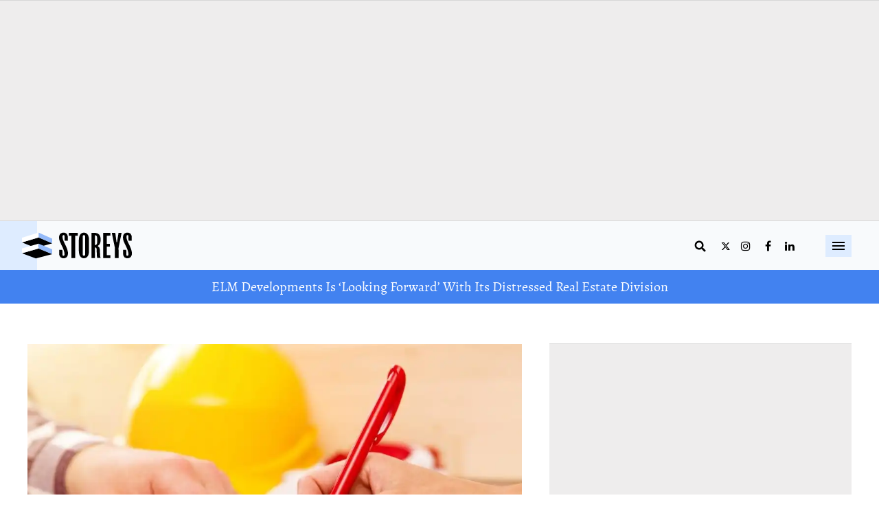

--- FILE ---
content_type: text/html; charset=utf-8
request_url: https://storeys.com/types-of-home-renovation-contract/
body_size: 48402
content:
<!DOCTYPE html><!-- Powered by RebelMouse. https://www.rebelmouse.com --><html lang="en"><head prefix="og: https://ogp.me/ns# article: https://ogp.me/ns/article#"><script type="application/ld+json">{"@context":"https://schema.org","@type":"BreadcrumbList","itemListElement":[{"@type":"ListItem","id":"https://storeys.com/","item":"https://storeys.com/","name":"Home","position":1},{"@type":"ListItem","id":"https://storeys.com/insiders/","item":"https://storeys.com/insiders/","name":"Insiders","position":2},{"@type":"ListItem","id":"https://storeys.com/insiders/opinion/","item":"https://storeys.com/insiders/opinion/","name":"Opinion","position":3},{"@type":"ListItem","id":"https://storeys.com/types-of-home-renovation-contract/","item":"https://storeys.com/types-of-home-renovation-contract/","name":"What Type of Home Renovation Contract is Right for You?","position":4}]}</script><script type="application/ld+json">{"@context":"http://schema.org","@id:":"https://storeys.com/types-of-home-renovation-contract/#article","@type":"NewsArticle","articleSection":"Opinion","author":{"@type":"Person","description":"Dave Wilkes is President and CEO of the Building Industry and Land Development Association (BILD), the voice of the home building, land development and professional renovation industry in the GTA.","identifier":"https://storeys.com/author/davidwilkes/","image":{"@type":"ImageObject","url":"https://storeys.com/media-library/eyJhbGciOiJIUzI1NiIsInR5cCI6IkpXVCJ9.eyJpbWFnZSI6Imh0dHBzOi8vYXNzZXRzLnJibC5tcy8zNDIzMzIzMi9vcmlnaW4uanBnIiwiZXhwaXJlc19hdCI6MTc3Mjk5NTY1N30._q5_4ZsNDWfaNYIQGFh7FZKEzNx98Vo59i6zZ7BcWO0/image.jpg?width=210"},"name":"David Wilkes","url":"https://storeys.com/author/davidwilkes/"},"dateModified":"2024-01-05T23:12:56Z","datePublished":"2023-05-05T08:00:00Z","description":"A home renovation contract helps to clarify roles, responsibilities and expectations and protects both you and the renovator.","headline":"What Type of Home Renovation Contract is Right for You?","image":{"@type":"ImageObject","height":600,"url":"https://storeys.com/media-library/home-renovation-contract.jpg?id=34015920&width=1200&height=600&coordinates=0%2C62%2C0%2C62","width":1200},"inLanguage":"en-CA","keywords":["Opinion","Insiders"],"mainEntityOfPage":{"@id":"https://storeys.com/types-of-home-renovation-contract/","@type":"WebPage"},"publisher":{"@type":"Organization","logo":{"@type":"ImageObject","url":"https://storeys.com/media-library/eyJhbGciOiJIUzI1NiIsInR5cCI6IkpXVCJ9.eyJpbWFnZSI6Imh0dHBzOi8vYXNzZXRzLnJibC5tcy8zNDY2Mzc3Ni9vcmlnaW4uanBnIiwiZXhwaXJlc19hdCI6MTc5NjMxMzg3Nn0.-YvfgVityGCfOsIKwPOAR2cEzXMAqXf6UBb5TOiUGHs/image.jpg?width=210"},"name":"Storeys"},"thumbnailUrl":"https://storeys.com/media-library/home-renovation-contract.jpg?id=34015920&amp;width=1200&amp;height=600&amp;coordinates=0%2C62%2C0%2C62","url":"https://storeys.com/types-of-home-renovation-contract/"}</script><style>article, aside, details, figcaption, figure, footer, header, hgroup, nav, section{display:block;}html{-webkit-text-size-adjust:100%;-ms-text-size-adjust:100%;}body{margin:0;}body, button, input, select, textarea{;}::-moz-selection{background:#145a7c;color:#fff;text-shadow:none;}::selection{background:#145a7c;color:#fff;text-shadow:none;}:focus{outline:5px auto #2684b1;}a:hover, a:active{outline:0;}hr{display:block;height:1px;border:0;border-top:1px solid #ccc;margin:1em 0;padding:0;}q:before, q:after{content:"";content:none;}ul, ol{margin:1em 0;padding:0 0 0 40px;}nav ul, nav ol{list-style:none;list-style-image:none;margin:0;padding:0;}img{border:0;-ms-interpolation-mode:bicubic;vertical-align:middle;}form{margin:0;}button, input{line-height:normal;}button, input[type="button"], input[type="reset"], input[type="submit"]{cursor:pointer;-webkit-appearance:button;}input[type="search"]::-webkit-search-decoration{-webkit-appearance:none;}button::-moz-focus-inner, input::-moz-focus-inner{border:0;padding:0;}input:invalid, textarea:invalid{background-color:#fccfcc;}.hidden{visibility:hidden;display:none !important;}.visuallyhidden.focusable:active, .visuallyhidden.focusable:focus{clip:auto;height:auto;margin:0;overflow:visible;position:static;width:auto;}.clearfix:before, .clearfix:after{content:"";display:table;}.clearfix:after{clear:both;}.clearfix{zoom:1;}html{font-size:var(--text-size) px;font-family:var(--general-font);line-height:var(--text-line-height);color:var(--text-color);font-weight:normal;}body, button, input, select, textarea{font-family:var(--general-font);color:var(--text-color);}.col, body{font-size:1.6rem;line-height:var(--text-line-height);}a{color:var(--accent-color);text-decoration:none;}a:hover{color:var(--text-color);text-decoration:none;}.with-primary-color:hover{color:var(--text-color);}.js-tab, .js-keep-reading, .js-toggle{cursor:pointer;}button:focus, input[type="text"], input[type="email"]{outline:0;}audio, canvas, iframe, img, svg, video{vertical-align:middle;max-width:100%;}.main{background-color:var(--page-bg);position:relative;}.cover-all{position:absolute;width:100%;height:100%;}.fa{font-family:FontAwesome, fontawesome-mini !important;}.fa.fa-instagram{font-size:1.15em;}.fa-googleplus:before{content:"";}.post-partial, .overflow-visible{overflow:visible !important;}.js-scroll-trigger{display:block;width:100%;}.color-inherit:hover, .color-inherit{color:inherit;}.h1, .h2{margin:0;padding:0;font-size:1em;font-weight:normal;}.runner-spinner:before{content:"";display:block;padding-top:100%;}.js-hidden-panel{position:fixed;top:0;left:0;right:0;transition:all .3s;z-index:10;}.sm-mt-0:not(:empty):before, .sm-mt-1:not(:empty):before, .sm-mt-2:not(:empty):before, .sm-mb-0:not(:empty):after, .sm-mb-1:not(:empty):after, .sm-mb-2:not(:empty):after, .md-mt-0:not(:empty):before, .md-mt-1:not(:empty):before, .md-mt-2:not(:empty):before, .md-mb-0:not(:empty):after, .md-mb-1:not(:empty):after, .md-mb-2:not(:empty):after, .lg-mt-0:not(:empty):before, .lg-mt-1:not(:empty):before, .lg-mt-2:not(:empty):before, .lg-mb-0:not(:empty):after, .lg-mb-1:not(:empty):after, .lg-mb-2:not(:empty):after{content:"";display:block;overflow:hidden;}.sm-mt-0:not(:empty):before{margin-bottom:0;}.sm-mt-1:not(:empty):before{margin-bottom:-10px;}.sm-mt-1 > *{margin-top:10px;}.sm-mt-2:not(:empty):before{margin-bottom:-20px;}.sm-mb-0:not(:empty):after{margin-top:0;}.sm-mb-1:not(:empty):after{margin-top:-10px;}.sm-mb-1 > *{margin-bottom:10px;}.sm-mb-2:not(:empty):after{margin-top:-20px;}.sm-mb-2 > *{margin-bottom:20px;}@media (min-width: 768px){.md-mt-0:not(:empty):before{margin-bottom:0;}}@media (min-width: 768px){.md-mt-1:not(:empty):before{margin-bottom:-10px;}}@media (min-width: 768px){.md-mt-2:not(:empty):before{margin-bottom:-20px;}}@media (min-width: 768px){.md-mb-0:not(:empty):after{margin-top:0;}}@media (min-width: 768px){.md-mb-1:not(:empty):after{margin-top:-10px;}}@media (min-width: 768px){.md-mb-2:not(:empty):after{margin-top:-20px;}}@media (min-width: 1024px){.lg-mt-0:not(:empty):before{margin-bottom:0;}}@media (min-width: 1024px){.lg-mt-1:not(:empty):before{margin-bottom:-10px;}}@media (min-width: 1024px){.lg-mt-2:not(:empty):before{margin-bottom:-20px;}}@media (min-width: 1024px){.lg-mb-0:not(:empty):after{margin-top:0;}}@media (min-width: 1024px){.lg-mb-1:not(:empty):after{margin-top:-10px;}}@media (min-width: 1024px){.lg-mb-2:not(:empty):after{margin-top:-20px;}}.mb-2 > *{margin-bottom:20px;}.mb-2 > :last-child{margin-bottom:0;}.v-sep > *{margin-bottom:20px;}@media (min-width: 768px){.v-sep > *{margin-bottom:40px;}}.v-sep > :last-child{margin-bottom:0;}@media only screen and (min-width: 768px){.hide-tablet-and-desktop{display:none !important;}}.row.px10{margin-left:-10px;margin-right:-10px;}.row.px10 > .col{padding-left:10px;padding-right:10px;}.row{margin-left:auto;margin-right:auto;overflow:hidden;}.row:after{content:"";display:table;clear:both;}.row:not(:empty){margin-bottom:-20px;}.col{margin-bottom:20px;}@media (min-width: 768px){.col{margin-bottom:40px;}}@media (min-width: 768px){.row:not(:empty){margin-bottom:-40px;}}.row .col{float:left;box-sizing:border-box;}.widget{position:relative;box-sizing:border-box;}.widget:hover .widget__headline a{color:var(--text-color);}.widget__headline{font-family:var(--general-font);color:var(--text-color);cursor:pointer;}.widget__headline-text{font-family:inherit;color:inherit;word-break:break-word;}.image, .widget__image{background-position:center;background-repeat:no-repeat;background-size:cover;display:block;z-index:0;}.widget__product-buy-btn:hover{color:#fff;}.rebellt-item.parallax.has-description:before, .rebellt-item.parallax.has-description:after{content:"";display:block;padding-bottom:100%;}.rebellt-item.parallax.has-description.is--mobile:before, .rebellt-item.parallax.has-description.is--mobile:after{padding-bottom:90vh;}.rebellt-ecommerce--btn:hover{color:#fff;}.rebelbar.skin-simple .rebelbar__menu-toggle:hover{color:var(--text-color);}.rebelbar.skin-simple .rebelbar__section-link:hover{color:var(--text-color);}.menu-global{display:none;width:100%;position:fixed;z-index:3;color:#fff;background-color:#1a1a1a;height:100%;font-size:1.8rem;overflow-y:auto;overflow-x:hidden;line-height:1.6em;}@media (min-width: 768px){.menu-global{display:block;max-width:320px;top:0;-webkit-transform:translate(-320px);transform:translate(-320px);transform:translate3d(-320px, 0, 0);}}@media (min-width: 768px){.menu-global, .all-content-wrapper{transition:transform .2s cubic-bezier(.2, .3, .25, .9);}}.menu-overlay{position:fixed;top:-100%;left:0;height:0;width:100%;cursor:pointer;visibility:hidden;opacity:0;transition:opacity .2s;}.rm-embed-container.rm-embed-tiktok blockquote > section:before{content:"";display:block;width:100%;height:300px;border-radius:8px;}.logo__image, .image-element__img, .rm-lazyloadable-image{max-width:100%;height:auto;}.sharebar a:hover{text-decoration:none;color:#fff;}.sharebar.with-first-button-caption:not(.enable-panel) .share:first-child:after{content:"Share";padding-left:5px;vertical-align:middle;}.share-media-panel-pinit_share:hover{opacity:.9;}@media (min-width: 768px){.sharebar.with-first-button-caption:not(.enable-panel) .share:first-child:after{content:"Share this story";padding-left:10px;vertical-align:middle;text-transform:uppercase;}}.action-btn:hover{color:var(--text-color);border:2px solid var(--text-color);border-color:var(--text-color);}.module-headline__text{font-size:3rem;font-weight:700;color:var(--secondary-color);}@media (min-width: 768px){.module-headline__text{font-size:3.6rem;}}.search-form__text-input:focus, .search-form__submit:focus{border:0;-webkit-box-shadow:none;-moz-box-shadow:none;box-shadow:none;outline:0;}.search-widget{position:relative;}.search-widget__input, .search-widget__submit{border:none;padding:0;margin:0;color:var(--text-color);background:none;font-size:inherit;line-height:inherit;}.social-links__link{display:inline-block;line-height:0;border-radius:50%;text-align:center;position:relative;vertical-align:middle;}.social-links__link:hover{;}.social-links__link > span{position:absolute;top:0;left:0;right:0;bottom:0;margin:auto;height:1em;}.body hr{display:none;}.article-body a{word-wrap:break-word;}.subscription-widget .social-links__link:hover{color:var(--text-color);border-color:var(--text-color);background:none;}.newsletter-element__submit:hover{opacity:.9;}.rm-breadcrumb__list{margin:0;padding:0;}.rm-breadcrumb__item{list-style-type:none;display:inline;}.rm-breadcrumb__item:last-child .rm-breadcrumb__separator{display:none;}.rm-breadcrumb__item:last-child .rm-breadcrumb__link, .rm-breadcrumb__link.disabled{pointer-events:none;color:inherit;}.social-tab-i .share-fb:after, .social-tab-i .share-tw:after{content:none;}.social-tab-i .icons-share.fb:before{content:"";}.social-tab-i .icons-share.tw:before{content:"";}.social-tab-i .icons-share.pt:before{content:"";}.social-tab-i .icons-share.tl:before{content:"";}.social-tab-i .icons-share.em:before{content:"";}.social-tab-i .icons-share.sprite-shares-close:before{content:"";}.social-tab-i .icons-share.sprite-shares-share:before{content:"";}@media only screen and (min-width: 769px){.share-tab-img:hover .social-tab-i{display:block;}}.posts-custom .posts-wrapper:after{content:"";display:block;margin-bottom:-20px;}.posts-custom .widget{margin-bottom:20px;width:100%;}.posts-custom .widget__headline, .posts-custom .social-date{display:block;}.posts-custom[data-attr-layout_headline] .widget{vertical-align:top;}.posts-custom .posts-wrapper{margin-left:0;margin-right:0;line-height:0;}.posts-custom .widget{display:inline-block;}.posts-custom article{margin:0;box-sizing:border-box;font-size:1.6rem;line-height:var(--text-line-height);}.posts-custom .widget__headline{word-wrap:break-word;}.posts-custom .widget__section{display:block;}.posts-custom .widget__head{position:relative;}.posts-custom .widget__head .widget__body{position:absolute;padding:5%;bottom:0;left:0;box-sizing:border-box;width:100%;}.posts-custom .widget__subheadline *{display:inline;}.posts-custom .main-author__avatar, .posts-custom .social-author__avatar{float:left;border-radius:50%;margin-right:8px;height:30px;width:30px;min-width:30px;overflow:hidden;position:relative;}.posts-custom .main-author__name, .posts-custom .social-author__name{color:#1f1f1f;font-size:1.4rem;font-weight:700;line-height:var(--text-line-height);display:inline;overflow:hidden;text-overflow:ellipsis;white-space:nowrap;position:relative;}.posts-custom .main-author__name:hover, .posts-custom .social-author__name:hover, .posts-custom .main-author__social-name:hover, .posts-custom .social-author__social-name:hover{color:var(--text-color);}.posts-custom[data-attr-layout_carousel] .posts-wrapper:after{margin-bottom:0 !important;}.posts-custom .slick-arrow:before{position:absolute;left:0;right:0;width:13px;bottom:0;top:0;margin:auto;height:16px;}.posts-custom .slick-arrow:hover{background:var(--text-color);opacity:1;}.posts-custom .slick-dots .slick-active button, .posts-custom .slick-dots button:hover{background:var(--text-color);}.posts-custom hr{display:none;}.posts-custom{;}.posts-custom a{word-wrap:break-word;}.posts-custom .widget__shares{margin-left:-10px;margin-right:-10px;font-size:0;}.posts-custom .widget__shares .share{display:inline-block;padding:5px;line-height:0;width:25px;height:25px;border-radius:50%;margin:0 10px;font-size:1.5rem;text-align:center;position:relative;vertical-align:middle;color:#fff;}.posts-custom .widget__shares .share:hover{color:#fff;}.posts-custom .widget__shares i{position:absolute;top:0;left:0;right:0;bottom:0;margin:auto;height:1em;}.infinite-scroll-wrapper:not(.rm-loading){width:1px;height:1px;}.widget__shares button.share, .social-tab-buttons button.share{box-sizing:content-box;}.post-splash-custom .widget__shares .share:hover{color:#fff;}.post-authors__fb-like[fb-xfbml-state="rendered"]:before{content:"Like us on Facebook";line-height:20px;display:inline-block;vertical-align:middle;margin-right:15px;}.post-pager__btn:hover{background:var(--text-color);color:#fff;}.post-pager__btn:hover .fa{padding:0 5px;}.list{display:block;margin-left:-1em;margin-right:-1em;padding:0;}.list__item{display:inline-block;padding:1em;}.widget__head .rm-lazyloadable-image{width:100%;}.share-plus:hover{background-color:#aaa;}.share-facebook, .share-fb{background-color:#1777f2;}.share-facebook:hover, .share-fb:hover{background-color:#318bff;}.share-twitter, .share-tw{background-color:#50abf1;}.share-twitter:hover, .share-tw:hover{background-color:#00a8e5;}.share-apple:hover{background-color:#333;}.share-linkedin{;}.share-linkedin:hover{background:#006da8;}.share-pinterest:hover{background:#bb2020;}.share-googleplus:hover{background-color:#c73c26;}.share-email{background-color:#5e7286;}.share-email:hover{background:#48596b;}.share-tumblr:hover{background-color:#243c53;}.share-sms:hover{background-color:#fd7e14;}.share-instagram{background-color:#3f729b;}.share-instagram:hover{background-color:#4b88b9;}.share-youtube:hover{background-color:#ea2524;}.share-linkedin{background-color:#0077b5;}.share-linkedin:hover{background-color:#005d8e;}.share-slack:hover{background-color:#0077b5;}.share-openid:hover{background-color:#e6881c;}@font-face {font-family: Helvetica LT Condensed;font-style: normal;font-weight: 400;src: url("https://storeys.com/files/53285/HelveticaLT-Condensed.woff2?rand=1685708434498") format("woff2");}@font-face {font-family: noe display;font-style: normal;font-weight: 600;src: local(Noe Display), url("https://storeys.com/files/53211/NoeText-Semibold.woff2?rand=1685476683621") format("woff2");}@font-face {font-family: Alegreya;font-style: normal;font-weight: 400;src: local(Alegreya), url("https://storeys.com/files/53207/Alegreya-Regular.woff2?rand=1685477032065") format("woff2");}:root{--page-bg:#fff;--placeholder-bg:#eeeded;--general-font:Noe Display, sans-serif;--secondary-font:Helvetica LT Condensed, sans-serif;--body-font:Alegreya, sans-serif;--cta-font:Helvetica LT Std, sans-serif;--cta-color:#4282f0;--cta-color-opposite:#fff;--links-color:#707070;--links-hover-color:#033aa2;--secondary-color:#033aa2;--secondary-background-color:#ddd;--light-grey:#707070;--black:#000;--text-color:var(--black);--text-size:16px;--text-line-height:1.45;--headline-line-height:var(--text-line-height);--secondary-size:var(--text-size);--secondary-line-height:125%;--aside-padding:20px;--borders-color:#d7d7d7;--breadcrumbs-size:16px;--breadcrumbs-color:var(--links-hover-color);--breadcrumbs-weight:400;--breadcrumbs-links-color:var(--links-hover-color);--breadcrumbs-last-item-color:var(--links-hover-color);--breadcrumbs-last-item-weight:400;--large-container-width:1440px;--regular-container-width:1085px;--btn-bg:var(--cta-color);--btn-color:var(--cta-color-opposite);--btn-font-size:16px;--btn-weight:600;--btn-family:var(--secondary-font);--btn-padding:7px 11px;--btn-border:1px solid var(--cta-color);--btn-radius:100px;--btn-hover-bg:var(--cta-color);--btn-hover-color:var(--cta-color-opposite);--topbar-position:sticky;--topbar-bg:var(--secondary-background-color);--topbar-shadow:none;--topbar-menu-size:18px;--topbar-menu-weight:400;--topbar-color:#707070;--topbar-aside-margin:48px;--topbar-hamburger-bg:var(--cta-color);--topbar-hamburger-color:var(--cta-color-opposite);--topbar-size:20px;--logo-width:96px;--search-icon-size:var(--text-size);--search-right-space:20px;--menu-icon-size:var(--text-size);--menu-right-space:25px;--topbar-rail-bg:var(--secondary-color);--topbar-rail-btns-bgcolor:var(--page-bg);--topbar-rail-btns-color:var(--topbar-color);--topbar-rail-btns-hover-color:var(--page-bg);--topbar-rail-btns-hover-bg:var(--links-color);--topbar-rail-btns-weight:500;--topbar-mobile-bg:var(--secondary-background-color);--topbar-rail-bg:var(--secondary-color);--tags-size:18px;--tags-color:var(--secondary-color);--tags-weight:300;--tags-line-height:125%;--tags-text-transform:uppercase;--author-icon-size:60px;--shares-icon-size:20px;--quote-border-width:1px;--quote-border-color:#8e8e8e;--quote-padding:59px 10px 20px;--quote-margin:2.25em 0;--topbanner-bg:#4282f0;--topbanner-color:#fff;--topbanner-font:var(--secondary-font);--topbanner-font-size:20px;--topbanner-font-weight:400;--headlines-font-size:28px;--headlines-font-weight:600;--headlines-color:var(--black);--newsletterbox-bg:var(--placeholder-bg);--newsletterbox-headline-color:var(--headlines-color);--newsletterbox-headline-size:28px;--newsletterbox-headline-line-height:136%;--newsletterbox-headline-margin:0 0 10px;--newsletterbox-text-size:14px;--newsletterbox-text-line-height:inherit;--newsletterbox-form-border:solid 1px var(--borders-color);--newsletterbox-form-bg:var(--page-bg);--newsletterbox-input-size:17px;--newsletterbox-input-color:var(--secondary-color);--newsletterbox-input-height:54px;--socials-bg:#fff;--socials-color:var(--black);--socials-hover-bg:var(--black);--socials-height:30px;--socials-width:30px;--socials-radius:50%;--socials-gap:10px;--socials-size:16px;--newslettersticky-bg:var(--text-color);--newslettersticky-text-color:var(--page-bg);--newslettersticky-text-size:18px;--newslettersticky-text-line-height:140%;--newslettersticky-input-bg:var(--page-bg);--newslettersticky-input-radius:9px;--newslettersticky-input-height:48px;--newslettersticky-input-size:18px;--newslettersticky-button-width:133px;--featuredpost-headline-size:26px;--featuredpost-headline-weight:600;--featuredpost-subheadline-size:17px;--featuredpost-subheadline-weight:400;--featuredpost-subheadline-color:var(--light-grey);--featuredpost-author-size:inherit;--featuredpost-author-weight:400;--featuredpost-author-color:var(--secondary-color);--featuredpost-author-link-weight:400;--featuredpost-date-size:inherit;--featuredpost-date-color:var(--secondary-color);--featuredpost-date-weight:inherit;--postslist-headline-size:18px;--postslist-headline-color:var(--text-color);--postslist-headline-hover-color:var(--links-hover-color);--postslist-tag-size:16px;--sponsored-preview-font-size:24px;--sponsored-preview-font-weight:600;--sponsored-preview-font-color:var(--text-color);--postpage-tag-size:16px;--postpage-tag-weight:700;--postpage-headline-size:25px;--postpage-headline-weight:600;--postpage-headline-color:var(--text-color);--postpage-headline-line-height:120%;--postpage-subheadline-size:20px;--postpage-subheadline-weight:400;--postpage-subheadline-color:var(--secondary-color);--postpage-subheadline-line-height:140%;--postpage-author-size:400;--postpage-author-link-color:var(--links-color);--postpage-author-weight:400;--postpage-date-color:inherit;--postpage-date-weight:400;--postpage-text-size:18px;--postpage-text-color:var(--text-color);--postpage-text-paragraph-gap:16px;--postpage-text-line-height:145%;--postpage-blockquote-color:var(--black);--postpage-blockquote-font-size:18px;--postpage-blockquote-line-height:150%;--postpage-blockquote-font-style:italic;--postpage-blockquote-alignment:center;--postpage-blockquote-border-color:#8e8e8e;--postpage-h3-size:24px;--postpage-h3-weight:600;--postpage-h3-color:var(--text-color);--postpage-h3-line-height:34px;--postpage-h4-size:22px;--postpage-h4-color:var(--text-color);--postpage-h4-weight:700;--postpage-h5-size:var(--postpage-h4-size);--postpage-h5-color:var(--secondary-color);--postpage-h5-weight:400;--postpage-h6-size:var(--postpage-text-size);--postpage-h6-color:var(---text-color);--postpage-h6-weight:700;--postpage-media-caption-color:var(--secondary-color);--postpage-bullets-color:var(--secondary-color);--postpage-nextup-title-size:24px;--postpage-nextup-title-weight:700;--postpage-nextup-title-color:var(--text-color);--postpage-nextup-bullet-color:#757575;--postpage-nextup-font-size:15px;--postpage-nextup-font-weight:400;--postpage-nextup-text-color:var(--secondary-color);--postpage-nextup-text-decoration:none;--postpage-discovermore-title-size:18px;--postpage-discovermore-title-weight:700;--postpage-discovermore-title-color:var(--text-color);--postpage-discovermore-bullet-color:#757575;--postpage-discovermore-font-size:15px;--postpage-discovermore-font-weight:400;--postpage-discovermore-text-color:var(--links-color);--postpage-discovermore-text-decoration:none;--sectionpage-breadcrumbs-size:14px;--sectionpage-breadcrumbs-weight:400;--sectionpage-breadcrumbs-color:var(--black);--sectionpage-breadcrumbs-links-color:var(--links-color);--sectionpage-breadcrumbs-last-item-color:var(--links-color);--sectionpage-breadcrumbs-last-item-weight:400;--sectionpage-headline-size:22px;--sectionpage-headline-background:var(--text-color);--sectionpage-headline-color:var(--page-bg);--sectionpage-headline-weight:700;--searchpage-search-btn-color:var(--btn-color);--searchpage-search-btn-bg:var(--btn-bg);--searchpage-search-btn-size:16px;--searchpage-search-btn-weight:600;--searchpage-search-btn-padding:11px 18px 11px 22px;--searchpage-search-input-weight:300;--searchpage-search-input-size:17px;--searchpage-search-input-height:56px;--searchpage-search-input-color:var(--black);--searchpage-search-input-border-color:var(--borders-color);--searchpage-headline-size:28px;--searchpage-headline-weight:700;--searchpage-headline-color:var(--text-color);--searchpage-search-btn-height:48px;--errorpage-top-padding:30px 0 70px;--errorpage-headline-size:150px;--errorpage-headline-color:var(--cta-color);--errorpage-headline-line-height:150%;--errorpage-headline-weight:400;--errorpage-headline-margin-bottom:14px;--errorpage-headline-max-height:181px;--errorpage-subheadline-size:28px;--errorpage-subheadline-color:var(--black);--errorpage-subheadline-line-height:125%;--errorpage-subheadline-weight:400;--errorpage-subheadline-margin-bottom:24px;--errorpage-text-size:20px;--errorpage-text-color:#717171;--errorpage-text-line-height:150%;--errorpage-text-weight:400;--errorpage-text-margin-bottom:14px;--profilepage-top-padding:30px;--profilepage-avatar-height:200px;--profilepage-avatar-width:200px;--profilepage-avatar-radius:50%;--profilepage-avatar-margin-bottom:30px;--profilepage-headline-weight:700;--profilepage-headline-size:26px;--profilepage-headline-line-height:126%;--profilepage-headline-color:var(--black);--profilepage-headline-margin-bottom:20px;--profilepage-bio-size:18px;--profilepage-bio-line-height:140%;--profilepage-bio-color:var(--text-color);--profilepage-bio-margin-bottom:20px;--profilepage-socials-margin-bottom:30px;}:root{--tab-text-size:16px;--tab-text-line-height:1.45;--tab-headline-size:36px;--tab-subheadline-size:26px;--tab-headline-line-height:var(--text-line-height);--tab-secondary-size:var(--text-size);--tab-secondary-line-height:125%;--tab-breadcrumbs-size:14px;--tab-btn-font-size:12px;--tab-padding:7px 11px;--tab-btn-weight:700;--tab-topbar-position:sticky;--tab-topbar-menu-size:18px;--tab-topbar-size:20px;--tab-logo-width:96px;--tab-search-icon-size:var(--text-size);--tab-topbanner-font-size:22px;--tab-topbanner-font-weight:700;--tab-headlines-font-size:32px;--tab-headlines-font-weight:700;--tab-newsletterbox-headline-size:var(--newsletterbox-headline-size);--tab-newsletterbox-headline-line-height:var(--newsletterbox-headline-line-height);--tab-newsletterbox-headline-margin:var(--newsletterbox-headline-margin);--tab-newsletterbox-text-size:var(--newsletterbox-text-size);--tab-newsletterbox-text-line-height:inherit;--tab-newsletterbox-input-size:var(--newsletterbox-input-size);--tab-newsletterbox-input-height:var(--newsletterbox-input-height);--tab-newslettersticky-button-width:--tab-featuredpost-headline-size:32px;--tab-featuredpost-subheadline-size:26px;--tab-postslist-headline-size:16px;--tab-postslist-tag-size:14px;--tab-sponsored-preview-font-size:30px;--tab-postpage-tag-size:var(--postpage-tag-size);--tab-postpage-tag-line-height:var(--postpage-tag-line-height);--tab-postpage-headline-size:28px;--tab-postpage-headline-line-height:var(--postpage-headline-line-height);--tab-postpage-subheadline-size:18px;--tab-postpage-subheadline-line-height:var(--postpage-subheadline-line-height);--tab-postpage-text-size:var(--postpage-text-size);--tab-postpage-text-line-height:var(--postpage-text-line-height);--tab-postpage-text-paragraph-gap:var(--postpage-text-paragraph-gap);--tab-postpage-breadcrumbs-size:14px;--tab-searchpage-search-btn-size:16px;--tab-searchpage-search-btn-padding:12px 20px;--tab-searchpage-search-input-size:17px;--tab-searchpage-search-input-height:56px;--tab-searchpage-headline-size:28px;--tab-errorpage-top-padding:"";--tab-errorpage-headline-size:150px;--tab-errorpage-headline-margin-bottom:14px;--tab-errorpage-headline-max-height:none;--tab-errorpage-subheadline-size:28px;--tab-errorpage-subheadline-margin-bottom:14px;--tab-errorpage-text-size:20px;--tab-errorpage-text-margin-bottom:14px;--tab-newslettersticky-text-size:var(--newslettersticky-text-size);--tab-newslettersticky-text-line-height:var(--newslettersticky-text-line-height);--tab-newslettersticky-input-height:var(--newslettersticky-input-height);--tab-newslettersticky-input-size:var(--newslettersticky-input-size);--tab-newslettersticky-button-width:var(--newslettersticky-button-width);}:root{--dkt-text-size:16px;--dkt-text-line-height:1.45;--dkt-headline-size:36px;--dkt-subheadline-size:26px;--dkt-headline-line-height:var(--text-line-height);--dkt-secondary-size:var(--text-size);--dkt-secondary-line-height:125%;--dkt-breadcrumbs-size:16px;--dkt-btn-font-size:12px;--dkt-padding:7px 11px;--dkt-btn-weight:700;--dkt-topbar-position:sticky;--dkt-topbar-menu-size:18px;--dkt-topbar-size:20px;--dkt-logo-width:96px;--dkt-search-icon-size:var(--text-size);--dkt-topbanner-font-size:14px;--dkt-topbanner-font-weight:400;--dkt-headlines-font-size:36px;--dkt-headlines-font-weight:600;--dkt-newsletterbox-headline-size:var(--newsletterbox-headline-size);--dkt-newsletterbox-headline-line-height:140%;--dkt-newsletterbox-headline-margin:var(--newsletterbox-headline-margin);--dkt-newsletterbox-text-size:var(--newsletterbox-text-size);--dkt-newsletterbox-text-lin6-height:150%;--dkt-newsletterbox-input-size:var(--newsletterbox-input-size);--dkt-newsletterbox-input-height:var(--newsletterbox-input-height);--dkt-featuredpost-headline-size:40px;--dkt-featuredpost-subheadline-size:26px;--dkt-postslist-headline-size:18px;--dkt-sponsored-preview-font-size:30px;--dkt-postpage-tag-size:var(--postpage-tag-size);--dkt-postpage-tag-line-height:130%;--dkt-postpage-headline-size:40px;--dkt-postpage-headline-line-height:48px;--dkt-postpage-subheadline-size:26px;--dkt-postpage-subheadline-line-height:135%;--dkt-postpage-text-size:20px;--dkt-postpage-text-line-height:150%;--dkt-postpage-text-paragraph-gap:var(--dkt-postpage-text-size);--dkt-postpage-breadcrumbs-size:14px;--dkt-searchpage-search-btn-size:16px;--dkt-searchpage-search-btn-padding:12px 20px;--dkt-searchpage-search-input-size:17px;--dkt-searchpage-search-input-height:56px;--dkt-searchpage-headline-size:32px;--dkt-errorpage-top-padding:52px 0 121px;--dkt-errorpage-headline-size:200px;--dkt-errorpage-headline-margin-bottom:14px;--dkt-errorpage-headline-max-height:none;--dkt-errorpage-subheadline-size:33px;--dkt-errorpage-subheadline-margin-bottom:14px;--dkt-errorpage-text-size:27px;--dkt-errorpage-text-margin-bottom:14px;--dkt-profilepage-top-padding:52px;--dkt-profilepage-bottom-padding:52px;--dkt-biocolumn-top-padding:15.5px;--dkt-profilepage-avatar-height:200px;--dkt-profilepage-avatar-width:200px;--dkt-profilepage-avatar-radius:50%;--dkt-profilepage-avatar-margin-bottom:0;--dkt-profilepage-headline-size:26px;--dkt-profilepage-headline-margin-bottom:10px;--dkt-profilepage-bio-size:20px;--dkt-profilepage-bio-margin-bottom:16px;--dkt-profilepage-socials-margin-bottom:0;--dkt-newslettersticky-text-size:22px;--dkt-newslettersticky-text-line-height:140%;--dkt-newslettersticky-input-height:var(--newslettersticky-input-height);--dkt-newslettersticky-input-size:var(--newslettersticky-input-size);--dkt-newslettersticky-button-width:var(--newslettersticky-button-width);--dkt-newslettersticky-input-width:244px;--dkt-socials-height:var(--socials-height);--dkt-socials-width:var(--socials-height);--dkt-socials-radius:var(--socials-radius);--dkt-socials-gap:var(--socials-gap);--dkt-socials-size:18px;--property-commercial:#033aa2;--property-listed:#c8c8c8;--property-country:#95baf9;--property-luxe:#bd9571;--property-sold:#f05a48;--property-yellow-border:#fecf2f;}.main{overflow:initial;}.main > *{margin:0;}a, .btn, input, button{transition:all .3s;}p{margin:0 0 1em;}p:last-child{margin:0;}body{background-color:var(--page-bg);font-family:var(--general-font);color:var(--text-color);font-size:var(--text-size);line-height:var(--text-line-height);-webkit-font-smoothing:auto;overflow-x:hidden;}body a:hover{color:var(--links-hover-color);}.placeholder{background-color:var(--placeholder-bg);border:1px solid #d7d7d7;border-width:1px 0;display:flex;align-items:center;justify-content:center;padding:20px;}.bottomsticky_ad{position:fixed;bottom:0;padding:0;background-color:unset;border:unset;z-index:9999;}.posts-wrapper .widget > article .row{margin:0;}.container{max-width:var(--regular-container-width);margin:0 auto;padding:0 20px;box-sizing:border-box;}.container.wide{max-width:var(--large-container-width);}.btn:hover{background-color:var(--btn-hover-bg);color:var(--btn-hover-color);outline:solid 1px var(--btn-hover-color);}.btn:hover svg{fill:var(--btn-hover-color);}.posts-custom .widget__headline{font-size:var(--postslist-headline-size);font-weight:600;}.posts-custom .widget__headline:hover > a{color:var(--links-hover-color);}.posts-custom .posts-wrapper{font-size:inherit;}.widget .widget__section, .post-tags-primary-link{font-family:var(--secondary-font);font-weight:var(--tags-weight);font-size:var(--tags-size);line-height:var(--tags-line-height);color:var(--tags-color);text-transform:var(--tags-text-transform);letter-spacing:.04em;}.posts-custom .social-author__avatar{display:none;}.posts-custom .social-author:before{content:"By ";display:inline;}.posts-custom .social-author__name, .posts-custom article, .col, .posts-custom .social-date{font-size:inherit;}.posts-custom .social-author__name{color:var(--links-color);font-weight:inherit;}.posts-custom .social-author, .posts-custom .social-date{display:inline-block;color:var(--secondary-color);margin-top:0;margin-bottom:0;}.posts-custom .social-author{margin-right:30px;}.module-headline{padding:0 20px;}.module-headline__text.h2{font-weight:var(--headlines-font-weight);font-size:24px;line-height:var(--headlines-line-height);color:var(--headlines-color);text-align:left;text-transform:capitalize;max-width:calc(var(--regular-container-width)  - 40px);margin:30px auto 20px;box-sizing:border-box;border-bottom:1px solid #c8c8c8;}.all-related-sections{display:none;}.posts-custom .widget__head .widget__body{background:unset;}.placeholder.maintop_ad{min-height:122px;padding:22px 20px 25px;box-sizing:border-box;}.placeholder.horizontal_ad{min-height:307px;padding:21px 20px 26px;}.maintop_ad .rblad-str_top_leaderboard{min-height:81px;}.onscroll .placeholder.horizontal_ad{min-height:337px;}@media (min-width: 768px){.module-headline{padding:0;}}@media (min-width: 768px){.module-headline__text.h2{margin-bottom:40px;margin-top:37px;}}@media (min-width: 768px){.placeholder.maintop_ad{min-height:250px;padding:21px 20px 26px;}}@media (min-width: 768px){.placeholder.horizontal_ad{min-height:158px;padding:21px 20px 26px;}}@media (min-width: 768px){body{font-size:var(--tab-text-size);line-height:var(--tab-text-line-height);}}@media (min-width: 768px){.module-headline__text.h2{font-size:var(--tab-headlines-font-size);line-height:var(--tab-headlines-line-height);}}@media (min-width: 768px){.onscroll .placeholder.horizontal_ad{min-height:158px;}}@media (min-width: 1024px){.placeholder.maintop_ad{min-height:322px;padding:21px 20px 26px;position:relative;}}@media (min-width: 1024px){.maintop_ad .rblad-str_top_leaderboard{width:100%;}}@media (min-width: 1024px){.maintop_ad .rblad-str_top_leaderboard{box-sizing:border-box;min-height:273px;}}@media (min-width: 1024px){.placeholder.horizontal_ad{min-height:158px;padding:21px 20px 26px;}}@media (min-width: 1024px){.module-headline__text.h2{font-size:var(--dkt-headlines-font-size);line-height:var(--dkt-headlines-line-height);}}@media (min-width: 1024px){.container.wide{padding:0 40px;}}.posts-custom{font-family:var(--body-font);}.rm-breadcrumb{font-size:var(--breadcrumbs-size);line-height:1.07;color:var(--breadcrumbs-color);font-weight:var(--breadcrumbs-weight);}.rm-breadcrumb__link{color:var(--breadcrumbs-links-color);font-weight:var(--breadcrumbs-links-weight);font-family:var(--body-font);font-size:16px;font-style:normal;line-height:125%;text-transform:capitalize;}.rm-breadcrumb__separator{;}.rm-breadcrumb__list, .rm-breadcrumb__item{display:flex;}.rm-breadcrumb__item:last-child .rm-breadcrumb__link{color:var(--breadcrumbs-last-item-color);font-weight:var(--breadcrumbs-last-item-weight);}@media (min-width: 768px){.rm-breadcrumb{padding-top:22px;}}@media (min-width: 768px){.rm-breadcrumb{font-size:var(--tab-breadcrumbs-size);}}@media (min-width: 1024px){.rm-breadcrumb{font-size:var(--dkt-breadcrumbs-size);}}.featured-post .sm-mt-1:not(:empty):before{;}.featured-post .posts-custom .posts-wrapper:after{;}.postslist{margin-bottom:40px;}.postslist .posts-wrapper .widget{padding:0 0 20px;}.postslist .posts-wrapper .col{padding:0;margin:0;}.postslist .widget__head{margin-bottom:0;}.postslist .widget__head .rm-lazyloadable-image{height:189px;object-fit:cover;}.postslist .widget__head + .widget__body{padding:20px 0;margin:0;}.postslist .post-tags-primary, .postslist .widget__section{margin-bottom:16px;width:100%;}.postslist .posts-custom .widget__headline{font-size:var(--postslist-headline-size);color:var(--postslist-headline-color);line-height:21px;}.postslist .posts-custom .widget__headline-text:hover{color:var(--postslist-headline-hover-color);}.postslist .posts-custom .post-tags-primary-link, .postslist .posts-custom .widget__section{font-size:var(--postslist-tag-size);display:block;line-height:125%;width:fit-content;margin-bottom:0;}.postslist .posts-custom .widget{margin:0;}.widget__subheadline-text{font-family:var(--body-font);font-weight:400;font-size:18px;line-height:150%;color:var(--light-grey);}.sponsored .posts-custom{;}.sponsored .posts-custom .rm-col-center .widget__head{margin-bottom:0;}.sponsored .widget__headline{;}.sponsored .widget article .col{;}.sponsored{width:100vw;margin-left:calc(505px - 50vw);margin-bottom:40px;background-color:#f5f5f5;}.sponsored > .posts-custom-section{max-width:1025px;margin:0 auto;}.button-load-more:hover{outline:unset;border:unset;}.featured-posts__list .row.px10 > .col, .featured-posts__sponsored .row.px10 > .col{padding:0;}.featured-posts__list .widget__head, .featured-posts__sponsored .widget__head{margin-right:-2px;}.featured-posts__list .widget__head .rm-lazyloadable-image, .featured-posts__sponsored .widget__head .rm-lazyloadable-image{height:170px;}.featured-posts__list .widget__body, .featured-posts__sponsored .widget__body{padding:0 0 0 15px;}.featured-posts__list .widget__body:before{margin:0;}.featured-posts__list article > .row{display:flex;align-items:flex-end;}.featured-posts__list .widget__headline, .featured-posts__sponsored .widget__headline{overflow:hidden;margin-bottom:12px;line-height:21px;margin-top:0;}.featured-posts__list article, .featured-posts__sponsored article{padding-bottom:10px;}.featured-posts__list .widget{margin-bottom:0;}.featured-posts__sponsored .widget__body, .sponsored__post .widget__body{position:relative;padding-top:14px;}.featured-posts__sponsored .widget__body:before, .sponsored__post .widget__body:before{border-top:solid 1px var(--light-grey);content:"";display:block;margin-bottom:24px;}.featured-posts__sponsored .widget__body:after, .sponsored__post .widget__body:after{content:"Sponsored";position:absolute;font-family:var(--secondary-font);font-weight:300;font-size:16px;line-height:125%;color:var(--secondary-color);padding:10px 20px;left:50%;transform:translateX(-50%);margin-left:7.5px;top:0;background:var(--page-bg);text-transform:uppercase;white-space:nowrap;}.featured-post__homeB .featured-posts__list .sponsored__post .widget__body:before{width:100%;margin-top:26px;margin-bottom:8px;display:none;}.sponsored__post .widget__body:after{padding:0 20px;top:0;left:-14px;transform:unset;}.featured-posts__list{padding-bottom:20px;}@media (min-width: 768px){.postslist .posts-wrapper{display:flex;flex-wrap:wrap;margin-left:-20px;}}@media (min-width: 768px){.three-cols .posts-wrapper .widget{;}}@media (min-width: 768px){.sponsored{padding-left:5px;padding-right:5px;}}@media (min-width: 768px){.sponsored .posts-wrapper .widget > article .row{;}}@media (min-width: 768px){.sponsored .widget .sm-mb-1:not(:empty):after{;}}@media (min-width: 768px){.sponsored .widget__body:before{;}}@media (min-width: 768px){.sponsored .widget__body{;}}@media (min-width: 768px){.sponsored .widget__body:after{font-family:var(--secondary-font);color:var(--secondary-color);}}@media (min-width: 768px){.sponsored{padding-top:23px;padding-bottom:20px;}}@media (min-width: 768px){.sponsored .widget__head .rm-lazyloadable-image{width:440px;height:248px;}}@media (min-width: 768px){.sponsored{margin-left:-20px;max-width:calc(100vw - 30px);}}@media (min-width: 768px) and (max-width: 1023px){.postslist .posts-custom .widget__headline{font-size:var(--tab-postslist-headline-size);}}@media (min-width: 768px) and (max-width: 1023px){.featured-posts__list .rm-col-right{height:167px;}}@media (min-width: 768px) and (max-width: 1023px){.widget .widget__section{font-size:16px;margin-bottom:10px;}}@media (min-width: 768px) and (max-width: 1023px){.featured-posts__sponsored .rm-col-right .widget__body{height:155px;}}@media (min-width: 1024px){.featured-post__homeB .featured-posts__list .sponsored__post .widget__body:before{display:block;}}@media (min-width: 1024px){.sponsored__post .widget__body:after{padding:10px 20px;top:5px;left:50%;transform:translateX(-50%);}}@media (min-width: 1024px){.featured-posts__sponsored .widget__body{position:relative;padding-top:18px;padding-left:12px;width:266px;height:132px;}}@media (min-width: 1024px){.featured-posts__sponsored .widget__body:after{padding:10px 10px 4px;margin-left:7px !important;}}@media (min-width: 1024px){.featured-posts__sponsored .widget__headline{margin-top:24px;margin-bottom:0;padding-bottom:4px;}}@media (min-width: 1024px){.featured-posts__list .widget__head .rm-lazyloadable-image, .featured-posts__sponsored .widget__head .rm-lazyloadable-image{width:150px;height:150px;}}@media (min-width: 1024px){.featured-posts__list .widget__head, .featured-posts__sponsored .widget__head{margin:0;}}@media (min-width: 1024px){.featured-posts__list .row.px10 > .col, .featured-posts__sponsored .row.px10 > .col{margin:0;width:fit-content !important;}}@media (min-width: 1024px){.featured-posts__list .widget__body, .featured-posts__sponsored .widget__body{width:275px;padding-left:12px;}}@media (min-width: 1024px){.featured-posts__list .widget__body{height:150px;display:flex;flex-wrap:wrap;}}@media (min-width: 1024px){.featured-post__homeB .featured-posts__list :before, .featured-post__homeB .featured-posts__list :after, .featured-post__homeB .featured-posts__sponsored :before, .featured-post__homeB .featured-posts__sponsored :after, .featured-posts__sponsored .widget{margin:0;}}@media (min-width: 1024px){.featured-posts__list article, .featured-posts__sponsored article{padding-bottom:20px;}}@media (min-width: 1024px){.featured-posts__list{padding-bottom:0;}}@media (min-width: 1024px){.featured-posts__list .widget__headline{margin-bottom:16px;}}@media (min-width: 1024px){.sponsored{margin-left:calc(505px - 50vw);max-width:unset;}}@media (min-width: 1280px){.sponsored .widget article .rm-col-center{flex:none;max-width:100%;padding:0;width:auto !important;}}@media (min-width: 1280px){.sponsored .widget article .rm-col-right{flex-basis:0;flex-grow:1;max-width:100%;padding:0 20px;width:auto !important;}}@media (min-width: 1280px){.sponsored .widget__headline{font-size:var(--dkt-sponsored-preview-font-size);line-height:140%;}}@media (min-width: 1024px){.onscroll .placeholder.horizontal_ad{margin-top:25px;}}.widget__shares.share-panel .fa-twitter:before{content:" ";width:20px;height:20px;background-image:url("data:image/svg+xml,%3Csvg width='20' height='20' viewBox='0 0 25 25' fill='none' xmlns='http://www.w3.org/2000/svg'%3E%3Cpath d='M20.3134 11.3228H22.6135L17.5884 17.066L23.5 24.8814H18.8706L15.2452 20.1414L11.097 24.8814H8.79551L14.1703 18.7383L8.5 11.3228H13.2455L16.5225 15.6553L20.312 11.3228H20.3134ZM19.5061 23.5046H20.7806L12.5537 12.6272H11.186L19.5061 23.5046Z' fill='%23000000'/%3E%3C/svg%3E%0A");background-repeat:no-repeat;background-position:bottom;background-size:cover;display:inline-block !important;}.site-bio__wrapper .fa-twitter:before, .social-links .fa-twitter:before{content:" ";width:20px;height:20px;background-image:url("data:image/svg+xml,%3Csvg width='20' height='20' viewBox='0 0 25 25' fill='none' xmlns='http://www.w3.org/2000/svg'%3E%3Cpath d='M20.3134 11.3228H22.6135L17.5884 17.066L23.5 24.8814H18.8706L15.2452 20.1414L11.097 24.8814H8.79551L14.1703 18.7383L8.5 11.3228H13.2455L16.5225 15.6553L20.312 11.3228H20.3134ZM19.5061 23.5046H20.7806L12.5537 12.6272H11.186L19.5061 23.5046Z' fill='%23000000'/%3E%3C/svg%3E%0A");background-repeat:no-repeat;background-position:top;display:inline-block !important;margin-top:-6px !important;}.footer__container .fa-twitter:before{content:"";content:" ";width:20px;height:20px;background-repeat:no-repeat;background-position:top;background-image:url("data:image/svg+xml,%3Csvg width='20' height='20' viewBox='0 0 25 25' fill='none' xmlns='http://www.w3.org/2000/svg'%3E%3Cpath d='M20.3134 11.3228H22.6135L17.5884 17.066L23.5 24.8814H18.8706L15.2452 20.1414L11.097 24.8814H8.79551L14.1703 18.7383L8.5 11.3228H13.2455L16.5225 15.6553L20.312 11.3228H20.3134ZM19.5061 23.5046H20.7806L12.5537 12.6272H11.186L19.5061 23.5046Z' fill='%23FFF'/%3E%3C/svg%3E%0A");display:inline-block !important;margin-top:-6px !important;}.topbar{background:linear-gradient(90deg, #deecff, #deecff 54px, #f8fafc 54px, #f8fafc);}.main .js-hidden-panel{position:sticky;z-index:99999;}.topbanner{min-height:26px;text-align:center;font-size:var(--topbanner-font-size);background:var(--topbanner-bg);color:var(--topbanner-color);font-weight:var(--topbanner-font-weight);padding:10px 12px;}.topbanner .posts-custom:before, .topbanner .posts-custom:after, .topbanner .posts-wrapper:after, .topbanner .posts-wrapper:before, .topbanner article:before, .topbanner article:not(:empty):after, .topbanner article > .row:after, .topbanner article > .row:before, .topbanner .widget__body:after, .topbanner .widget__body:before, .topbanner .widget .col:after{display:none;}.topbanner .widget, .topbanner .widget .col, .topbanner .widget__body, .topbanner .widget__headline, .topbanner .widget__head{margin:0;}.topbanner .widget:hover .widget__headline a{color:#fff;}.topbanner .widget__headline a:hover{color:#fff;}.topbar__container{display:flex;align-items:center;height:100%;}.topbar__left{z-index:5;}.topbar__left, .topbar__right{flex-basis:0;flex-grow:1;max-width:100%;display:flex;}.topbar__right{align-items:center;justify-content:flex-end;}.topbar__menuSection{position:relative;font-family:var(--secondary-font);}.hamburger{order:3;margin-right:0;margin-left:36px;}.hamburger a, .hamburger button{display:block;background:#deecff;width:38px;height:32px;position:relative;border:0;}.hamburger a span, .hamburger a:before, .hamburger a:after, .hamburger button span, .hamburger button:before, .hamburger button:after{content:"";display:block;position:absolute;top:50%;left:10px;right:10px;background:#000;height:2px;margin-top:-1px;}.hamburger a:before, .hamburger button:before{margin-top:-6px;}.hamburger a:after, .hamburger button:after{margin-top:4px;}.topbar__searchBtn{width:16px;height:16px;padding:14px;margin-right:12px;background-image:url("[data-uri]");background-repeat:no-repeat;background-position:center;border:unset;background-color:#fff;}.topbar__left .dropdown-toggler{position:absolute;top:0;width:71px;height:51px;right:-20px;}.topbar .search-widget{border-radius:9px;border:1px solid #656565;margin-bottom:10px;}.topbar__left .js-search-input.search-widget__input{height:48px;width:calc(100% - 48px);box-sizing:border-box;padding:0 10px;font-family:var(--secondary-font);}.topbar .search-widget__submit{width:48px;height:48px;}.topbar__left .search-close{display:none;}.social-links{display:none;}.social-links__link{width:16px;height:16px;margin:0;padding:8px;font-size:16px;color:#000;}.social-links__link:hover{color:#000;}.share-twitter, .share-instagram, .share-facebook, .share-linkedin, .share-twitter:hover, .share-instagram:hover, .share-facebook:hover, .share-linkedin:hover{background-color:#f8fafc;}.social-links__link .fa.fa-instagram{font-size:16px;}.newsletter__link--mobile{margin-top:2px;padding-bottom:0;border-bottom:2px solid #000;line-height:14px;font-family:var(--secondary-font);font-weight:700;font-size:14px;line-height:17px;color:#000;text-transform:uppercase;}@media (min-width: 768px){.newsletter__link--mobile{display:none;}}@media (min-width: 768px){.topbar__searchBtn{margin-right:5px;background-color:#f8fafc;}}@media (min-width: 768px){.topbar__bottom .list__item:hover{color:var(--topbar-rail-btns-hover-color);background-color:var(--topbar-rail-btns-hover-bg);}}@media (min-width: 768px){.topbar__top{height:71px;}}@media (min-width: 768px){.social-links{display:flex;}}@media (min-width: 768px) and (max-width: 1023px){.topbar__logo{padding-left:24px;}}@media (min-width: 768px) and (max-width: 1300px){.topbar__left{max-width:320px;}}@media (min-width: 1500px){.topbar{background:linear-gradient(90deg, #deecff, #deecff max(50% - 662px, 54px), #f8fafc max(50% - 662px, 54px), #f8fafc);}}@media (max-width: 1300px){.topbar__left{position:fixed;top:0;left:0;right:0;bottom:0;background:#fff;display:block;padding:30px 25px;transform:translateX(-100%);transition:all .4s;opacity:0;padding-bottom:60px;overflow:auto;}}@media (max-width: 1300px){.topbar__container{padding:0 16px 0 6px;}}@media (max-width: 1300px){.topbar__close{padding:0;margin:0 0 20px;display:block;position:relative;height:35px;width:25px;border:0;background:none;}}@media (max-width: 1300px){.topbar__close:after, .topbar__close:before{content:"";position:absolute;top:50%;left:5px;right:5px;background:#000;height:2px;margin-top:-1px;transform:rotate(-45deg);}}@media (max-width: 1300px){.topbar__close:before{transform:rotate(-135deg);}}@media (max-width: 1300px){.topbar__menuSection > .text-element > a{color:#000;text-transform:uppercase;display:block;padding:14px 0;border-bottom:1px solid #dadada;font-weight:var(--topbar-menu-weight);}}@media (max-width: 1300px){.topbar__menuSection .list{list-style:none;margin:0;padding:0;transition:all .3s;max-height:0;overflow:hidden;opacity:0;}}@media (max-width: 1300px){.topbar__menuSection .list a{border-bottom:1px solid #dadada;padding:14px 13px;display:block;color:#000;position:relative;}}@media (max-width: 1300px){.topbar__menuSection.dropdown-icon > .text-element > a{position:relative;}}@media (max-width: 1300px){.topbar__menuSection.dropdown-icon > .text-element > a:before{content:"";position:absolute;top:50%;right:4px;transform:rotate(45deg)translateY(-50%);border:2px solid #000;border-width:2px 2px 0 0;width:7px;height:7px;}}@media (max-width: 1300px){.topbar__menuSection.dropdown-icon.active > .text-element > a:before{transform:rotate(135deg)translate(-100%);right:7px;}}@media (min-width: 1301px){.hamburger{display:none;}}@media (min-width: 1301px){.topbar__menuSection{width:max-content;}}@media (min-width: 1301px){.topbar__close{display:none;}}@media (min-width: 1301px){.topbar__left .dropdown-toggler{display:none;}}@media (min-width: 1301px){.search__container--close{padding:25px;position:absolute;right:100%;top:50%;transform:translateY(-50%);}}@media (min-width: 1301px){.topbar__left .search-close:after, .topbar__left .search-close:before{content:"";position:absolute;top:50%;left:5px;right:5px;background:#fff;height:2px;margin-top:-1px;transform:rotate(-45deg);}}@media (min-width: 1301px){.topbar__left .search-close:before{transform:rotate(-135deg);}}@media (min-width: 1301px){.topbar__left .search-close{border:none;display:block;position:absolute;left:50%;top:50%;transform:translate(-50%, -50%);width:22px;border-radius:50%;background:#000;height:22px;margin-right:10px;}}@media (min-width: 1301px){.topbar__left .search-close:hover{background:var(--links-color);}}@media (min-width: 1301px){.topbar .search-widget__submit{font-size:22px;}}@media (min-width: 1301px){.topbar__bottom .list__item:hover{background:var(--topbar-rail-btns-hover-bg);color:var(--topbar-rail-btns-hover-color);outline:solid 1px var(--topbar-rail-btns-hover-bg);}}@media (min-width: 1301px){.topbar__menuSection > .text-element > a{font-size:var(--dkt-topbanner-font-size);font-weight:var(--topbar-menu-weight);display:block;padding:10px 0;color:var(--topbar-color);}}@media (min-width: 1301px){.topbar__container{position:relative;}}@media (min-width: 1301px){.topbar .search-widget{position:absolute;right:0;top:10px;transform:translateX(-170px);background:#fff;opacity:0;transition:all .4s;pointer-events:none;z-index:11;}}@media (min-width: 1301px){.topbar__left .js-search-input.search-widget__input{width:0;max-width:calc(50vw - 402px);}}@media (min-width: 1301px){.topbar__left .js-search-input.search-widget__input{;}}@media (min-width: 1301px){.topbar__menuSection > .text-element > a:hover{color:var(--links-hover-color);}}@media (min-width: 1301px){.topbar__menuSection{margin-right:16px;}}@media (min-width: 1301px){.topbar__left .topbar__menuSection:last-child{margin-left:73px;margin-right:9px;}}@media (min-width: 1301px){.topbar__left .topbar__menuSection:last-child a{padding-bottom:1px;border-bottom:2px solid #000;line-height:14px;font-weight:700;color:#000;text-transform:uppercase;}}@media (min-width: 1301px){.topbar__menuSection.dropdown-icon > .text-element > a{padding-left:10px;padding-right:10px;}}@media (min-width: 1301px){.topbar__left{display:flex;align-items:baseline;}}@media (min-width: 1301px){.topbar__menuSection .topbar__dropdown{position:absolute;top:100%;left:0;height:auto;pointer-events:none;overflow:hidden;max-height:0;transition:all .4s;opacity:0;padding:5px;margin-left:-5px;}}@media (min-width: 1301px){.topbar__menuSection:hover .topbar__dropdown{max-height:630px;opacity:1;pointer-events:initial;}}@media (min-width: 1301px){.topbar__menuSection:hover > .text-element > a:after{border-top-color:var(--links-color);}}@media (min-width: 1301px){.topbar__menuSection .list{background:#fff;box-shadow:2px 2px 4px #00000040;list-style:none;padding:0;margin:0;width:297px;max-width:297px;}}@media (min-width: 1301px){.topbar__menuSection .list a{padding:14px 20px 14px 33px;display:block;position:relative;color:var(--topbar-color);}}@media (min-width: 1301px){.topbar__menuSection .list a:hover{color:var(--links-hover-color);}}@media (min-width: 1301px){.topbar__menuSection .list a:before{content:"";position:absolute;top:50%;left:20px;margin-top:-1.5px;width:3px;height:3px;border-radius:50%;}}@media (min-width: 1301px){.topbar__right{justify-content:end;}}.animate-logo{margin-left:16px;padding-left:29px;will-change:opacity;display:flex;align-items:center;position:relative;z-index:0;}.animate-logo:hover .cube .cube__face--left, .animate-logo:hover .cube .cube__face--right{-webkit-animation:white-to-blue .75s alternate forwards;animation:white-to-blue .75s alternate forwards;}.animate-logo:hover .cube .cube__face--back, .animate-logo:hover .cube .cube__face--front{-webkit-animation:blue-to-white .75s alternate forwards;animation:blue-to-white .75s alternate forwards;}.animate-logo:hover .cube:first-child{transform:translate3d(0, 10px, -500px)rotateX(20deg)rotateY(230deg)rotate(0deg);}.animate-logo:hover .cube:nth-child(2){transform:translate3d(0, -10px, -500px)rotateX(20deg)rotateY(-310deg)rotate(0deg);}.animate-logo .scene{width:160px;margin-right:40px;position:absolute;left:-75px;perspective:2500px;will-change:transform;transform:scale(.15);}.animate-logo .cube{width:150px;height:35px;position:relative;will-change:transform;transform-style:preserve-3d;transform:translateZ(-500px)rotateX(20deg)rotateY(45deg)rotate(0deg);transition:transform .75s;margin:40px 0;}.animate-logo .cube:first-child{transform:translateZ(-500px)rotateX(20deg)rotateY(-130deg)rotate(0deg);}.animate-logo .cube:nth-child(2){transform:translateZ(-500px)rotateX(20deg)rotateY(50deg)rotate(0deg);}.animate-logo .cube__face{position:absolute;width:150px;height:35px;display:flex;align-items:center;justify-content:center;-webkit-backface-visibility:hidden;backface-visibility:hidden;}.animate-logo .cube__face.cube__face--bottom, .animate-logo .cube__face.cube__face--top{height:150px;background:#000;}.animate-logo .cube__face.cube__face--left, .animate-logo .cube__face.cube__face--right{background:#fff;}.animate-logo .cube__face.cube__face--back, .animate-logo .cube__face.cube__face--front{background:#95baf9;}.animate-logo .cube__face--front{transform:rotateY(0deg)translateZ(75px);}.animate-logo .cube__face--right{transform:rotateY(90deg)translateZ(75px);}.animate-logo .cube__face--back{transform:rotateY(180deg)translateZ(75px);}.animate-logo .cube__face--left{transform:rotateY(-90deg)translateZ(75px);}.animate-logo .cube__face--top{transform:rotateX(90deg)translateZ(75px);}.animate-logo .cube__face--bottom{transform:rotateX(-90deg)translateZ(-40px);}.logoLetters{width:75px;height:28px;margin-right:0;background-image:url("[data-uri]");background-repeat:no-repeat;font-size:0;color:#0000;text-indent:-9999px;}@media (min-width: 768px){.animate-logo .scene{padding-left:40px;left:-105px;transform:scale(.25);}}@media (min-width: 768px){.logoLetters{width:108px;height:41px;margin-right:86px;}}@media (min-width: 1301px) and (max-width: 1410px){.logoLetters{margin-right:16px;}}@media (min-width: 1301px) and (max-width: 1410px){.topbar__left .topbar__menuSection:last-child{margin-left:16px;}}#sTop_Bar_0_0_14_0_0_14_0 .snark-line{padding:0;margin:0;}.container__posts--main{display:flex;}.container__posts--left{flex-basis:0;flex-grow:1;max-width:100%;}.posts__sidebar{flex:none;width:440px;max-width:100%;padding:24px 0 0 40px;}.rm-breadcrumb{height:15px;padding:0 0 20px;font-family:var(--secondary-font);display:none;}.posts__sidebar{display:none;}.posts__sidebar .featured-posts__list .widget__head{margin:0 0 20px;}.posts__sidebar .widget .widget__section{margin-top:0;}.posts__sidebar .featured-posts__sponsored{margin:20px 0 30px;}.posts__sidebar .module-headline__text.h2{margin-bottom:20px;font-size:32px;line-height:45px;border-bottom:unset;}.posts__sidebar .placeholder.horizontal_ad.sidebar__ad--top{margin-top:34px;}.posts__sidebar .placeholder.horizontal_ad.sidebar__ad--top .rblad-str_sidebar_1{min-height:270.5px;width:100%;}.posts__sidebar .placeholder.horizontal_ad.sidebar__ad--bottom{margin:40px 32px 70px;position:sticky;top:0;}.rm-breadcrumb__list a, .rm-breadcrumb__list .rm-breadcrumb__item--section a{pointer-events:initial;text-transform:capitalize;}.container.postpage-topcontainer{padding-top:40px;}.postpage-topcontainer .widget .widget__section{margin-bottom:24px;flex:100%;font-size:16px;}.rm-breadcrumb__separator{margin:auto 4px;display:inline-block;vertical-align:text-bottom;color:#000;}.postpage-topcontainer .rm-breadcrumb{margin-bottom:20px;padding:0;}.postpage-top .widget__body{display:flex;flex-wrap:wrap;justify-content:flex-start;padding:0;margin-bottom:6px;}.postpage-top .row.px10 > .col{padding:0;}.postpage-top :before, .postpage-content :before, .postpage-top :after, .postpage-content :after, .postpage-top .sm-mt-1:not(:empty):before, .postpage-content .sm-mt-1:not(:empty):before, .postpage-top .sm-mb-1:not(:empty):after, .postpage-content .sm-mb-1:not(:empty):after, .postpage-top .posts-custom .posts-wrapper:after, .postpage-content .posts-custom .posts-wrapper:after{margin:0;}.postpage-top .widget__head{margin:auto -24px 0;}.postpage-top article > .row{overflow:visible;}.postpage-top .widget__head .rm-lazyloadable-image{max-height:210px;object-fit:cover;}.postpage-top .widget__head .widget__body{position:static;margin:0;padding:0;color:var(--postpage-media-caption-color);display:block;background:none;font-size:13px;line-height:125%;}.postpage-top .photo-credit, .postpage-top .photo-caption{margin:10px 0 14px;display:inline;font-family:var(--body-font);font-size:12px;line-height:15px;font-weight:400;color:#757575;}.postpage-top .posts-custom .widget__headline{font-size:var(--postpage-headline-size);font-weight:var(--postpage-headline-weight);color:var(--postpage-headline-color);line-height:var(--postpage-headline-line-height);margin:0 0 16px;width:100%;pointer-events:none;}.postpage-top .posts-custom .widget__subheadline, .postpage-top .posts-custom .widget__subheadline-text{font-size:var(--postpage-subheadline-size);font-weight:var(--postpage-subheadline-weight);line-height:var(--dkt-postpage-text-line-height);color:var(--light-grey);margin:0 0 16px;width:100%;}.postpage-top .posts-custom .widget{margin-bottom:5px;}.postpage-top .posts-custom .social-author, .postpage-top .posts-custom .social-date{font-family:var(--secondary-font);line-height:20px;color:#757575;}.postpage-top .posts-custom .social-author__name{color:var(--secondary-color);}.postpage-top .posts-custom .social-author{margin-right:32px;}.postpage-content .posts-custom{padding:0;font-family:var(--body-font);font-size:20px;line-height:150%;}.postpage-content .row.px10 > .col{padding:0;}.postpage-content .widget__head{margin:0;}.postpage-content .widget__body > *{margin:0;}.postpage-content .widget__body{line-height:var(--postpage-text-line-height);font-size:var(--postpage-text-size);color:var(--postpage-text-color);display:flex;flex-wrap:wrap;}.postpage-content .widget__body a{color:var(--secondary-color);}.postpage-content .article-body{padding-bottom:20px;font-family:var(--body-font);font-size:20px;line-height:150%;}.postpage-content .article-body .posts-custom .widget, .postpage-content .article-body .row.px10 > .col{margin-bottom:0;}.postpage-content .body-description > *, .postpage-content .rebellt-item > *{margin:0 0 var(--postpage-text-paragraph-gap);}.postpage-content .body-description > :last-child{margin:0;}.postpage-content .body-description blockquote:before{display:block;content:"";width:36px;height:25px;background:url("[data-uri]") 50% no-repeat;position:absolute;top:20px;left:50%;margin-left:-18px;}.postpage-content .body-description blockquote.tiktok-embed:before{display:none;}.postpage-content .widget__body .body{max-width:100%;}.postpage-content .share-buttons .social-tab-i li:before{display:none;}.postpage-content .share-buttons .social-tab-i .icons-share:before{display:block;}.postpage-content .share-buttons .social-tab-i .icons-share.pt:before{content:"";}.postpage-content .body-description ol li:before{content:counter(olitems);display:block;position:absolute;left:0;top:2px;border-radius:50%;background:var(--postpage-bullets-color);height:25px;width:25px;font-family:var(--secondary-font);font-size:12px;line-height:25px;color:#fff;text-align:center;}.postpage-content .body-description ul li:before{content:"";display:block;width:5px;position:absolute;left:0;height:5px;top:.8em;margin-top:-2.5px;border-radius:50%;background:var(--postpage-bullets-color);}.from-your-site__headline:before{content:"Next Up";font-family:var(--secondary-font);font-size:var(--postpage-nextup-title-size);display:inline;line-height:108%;}.nextup .posts-custom .widget:before, .postpage-content .body-description .from-your-site__item:before, .postpage-content .body-description .around-the-web__item:before{content:"";position:absolute;display:block;width:4px;height:4px;border-radius:50%;background:var(--postpage-nextup-bullet-color);top:.7em;margin-top:-2px;left:10px;}.around-the-web__headline:before{font-family:var(--secondary-font);font-size:var(--postpage-discovermore-title-size);content:"Discover More";display:inline;line-height:144%;text-transform:capitalize;}.postpage-content .body-description .around-the-web__item:before{background:#757575;}.discovermore .posts-custom .widget:before, .around-the-web__item:before{background:var(--postpage-discovermore-bullet-color);}.from-your-site__link:hover, .around-the-web__link:hover{color:#033aa2;}.article-body .widget__shares{margin:0 0 0 auto;}.article-body .widget__shares a, .article-body .widget__shares .share{background:var(--socials-bg);color:var(--socials-color);width:var(--socials-width);height:var(--socials-height);margin:0 0 0 7px;font-size:var(--socials-size);padding:0;text-align:center;border:none;display:inline-block;vertical-align:baseline;}.article-body .widget__shares a:hover, .article-body .widget__shares .share:hover{background:var(--socials-bg);color:var(--socials-color);}.article-body .widget__shares{text-align:right;padding-top:1px;}.article-body .widget__shares i{position:static;display:block;line-height:32px;}.article-body .widget__shares i:before{display:inline;}.article-body .widget__body{margin-bottom:6px;}.article-body{margin-bottom:30px;border-bottom:2px solid #f2f2f2;}.article-body .widget__body .body{padding-bottom:17px;}.postpage-top .posts-custom .widget .rm-col-center{margin-bottom:0;}.postpage-content .widget__shares.share-panel{font-size:16px;line-height:20px;}.postpage-content .widget .widget__section{font-size:16px;line-height:20px;}.container__last{margin-top:26px;}.postpage-stream .sponsored{;}.custom-field-haspage{display:none;}.posts__sidebar .rm-col-center .widget__head a{display:block;z-index:2;position:relative;}.custom-dates{display:flex;}.postpage-top .snark-line{margin-top:0;}.custom-dates .created-date, .custom-dates .created-ts, .custom-dates .dates__separator{font-family:var(--secondary-font);line-height:20px;color:#757575;}.custom-dates .created-ts{text-transform:lowercase;}.custom-dates .dates__separator{padding:0 4px;}@media (min-width: 768px) and (max-width: 1023px){.postpage-top .widget__head .rm-lazyloadable-image{max-height:none;}}@media (min-width: 768px) and (max-width: 1023px){.postpage-topcontainer{padding-left:0;padding-right:0;}}@media (min-width: 768px) and (max-width: 1023px){.postpage-top .widget__subheadline-text{overflow:hidden;display:-webkit-box;-webkit-line-clamp:4;line-clamp:4;-webkit-box-orient:vertical;text-overflow:ellipsis;}}@media (min-width: 768px) and (max-width: 1023px){.rm-breadcrumb{padding:0 20px 20px;}}@media (min-width: 768px){.postpage-top .posts-custom .widget__head{margin:0;min-width:100%;}}@media (min-width: 768px){.postpage-top .widget__head .rm-lazyloadable-image{height:500px;}}@media (min-width: 768px){.postpage-top .posts-custom .widget{margin-bottom:12px;}}@media (min-width: 768px){.postpage-top .rm-col-center{display:flex;flex-direction:column;align-items:flex-start;}}@media (min-width: 768px){.postpage-top .widget__head .rm-lazyloadable-image{max-height:none;}}@media (min-width: 768px){.postpage-top .widget__body{flex-basis:0;flex-grow:1;max-width:100%;}}@media (min-width: 768px){.postpage-content .share-buttons .social-tab-i .share:hover{background:var(--socials-hover-bg);}}@media (min-width: 768px){.postpage-top .posts-custom .widget__headline{font-size:var(--dkt-postpage-headline-size);margin-bottom:24px;}}@media (min-width: 768px){.postpage-content .widget__body{line-height:var(--tab-postpage-text-line-height);font-size:var(--tab-postpage-text-size);}}@media (min-width: 768px){.postpage-stream .sponsored .widget__head .rm-lazyloadable-image{;}}@media (min-width: 768px){.postpage-stream .sponsored .widget__body:before{;}}@media (min-width: 768px){.postpage-stream .sponsored .widget__body:after{;}}@media (min-width: 1024px){.container__posts--left{max-width:calc(100% - 460px);}}@media (min-width: 1024px){.postpage-topcontainer .rm-breadcrumb{margin-bottom:34px;padding:0;}}@media (min-width: 1024px){.posts__sidebar{display:block;}}@media (min-width: 1024px){.postpage-topcontainer.container{padding:59px 0 0;}}@media (min-width: 1024px){.postpage-top .widget__head .widget__body{font-size:14px;}}@media (min-width: 1024px){.postpage-content .article-body{padding-bottom:62px;}}@media (min-width: 1024px){.article-body{margin-bottom:0;border:0;}}@media (min-width: 1024px){.postpage-stream .module-headline__text.h2{;}}@media (min-width: 1024px){.postpage-stream .onscroll .placeholder.horizontal_ad{;}}@media (min-width: 1024px){.postpage-content .widget__body{line-height:var(--dkt-postpage-text-line-height);font-size:var(--dkt-postpage-text-size);}}@media (min-width: 1024px){.postpage-top .posts-custom .widget__subheadline{margin-bottom:21px;}}.listicle--bio-intro:after{content:"";position:absolute;bottom:0;left:-58%;background:#222;height:2px;width:100%;}.accordion_toggler:before, .accordion_toggler:after{content:"";position:absolute;left:7px;right:7px;top:50%;height:1px;background:#333;transition:all .4s;}.accordion_toggler:hover{border-color:var(--links-hover-color);}.accordion_toggler:after{transform:rotate(90deg);}.accordion_toggler:hover:before, .accordion_toggler:hover:after{background:var(--links-hover-color);}.rebellt-item.open .accordion_toggler:before{transform:rotate(-180deg);}.rebellt-item.open .accordion_toggler:after{transform:rotate(180deg);}@media (min-width: 768px){.listicle--bio-intro:after{left:-200px;width:75%;}}.newsletter__right .sm-mb-2:after{display:none;}.newsletter__right .social-links__link:hover{background:#f5f5f5;}.newsletter__right .social-links__link[href^="mailto"] .fa:before{content:"";}.featured-post .sm-mt-1:not(:empty):before{display:none;}.featured-post .posts-custom .posts-wrapper:after{margin:0;}.sponsored .posts-custom{display:flex;flex-wrap:wrap;}.sponsored .widget__headline{font-style:normal;font-weight:var(--sponsored-preview-font-weight);font-size:var(--sponsored-preview-font-size);line-height:140%;color:var(--sponsored-preview-font-size);overflow:hidden;display:-webkit-box;-webkit-line-clamp:4;line-clamp:4;-webkit-box-orient:vertical;text-overflow:ellipsis;}.sponsored .widget article .col{margin:0;}.sponsored{padding-bottom:24px;}.mainstream .infinite-scroll-wrapper .preloader:before{content:"";background:url("[data-uri]") 50% no-repeat;width:40px;height:40px;display:block;position:absolute;top:50%;left:50%;animation:loading .4s infinite;}.postpage-stream .sponsored{padding-top:20px;padding-bottom:20px;}@media (min-width: 768px){.three-cols .posts-wrapper{display:flex;flex-wrap:wrap;margin-left:-20px;}}@media (min-width: 768px){.three-cols .posts-wrapper .widget{width:33.333%;padding:0 0 20px 20px;}}@media (min-width: 768px){.sponsored{margin-bottom:26px;padding-left:5px;padding-right:5px;padding-bottom:40px;}}@media (min-width: 768px){.sponsored .posts-wrapper .widget > article .row{display:flex;}}@media (min-width: 768px){.sponsored .widget .sm-mb-1:not(:empty):after{display:none;}}@media (min-width: 768px){.sponsored .widget__body:before{display:block;content:"";height:2px;background:var(--text-color);margin-top:17px;margin-bottom:30px;}}@media (min-width: 768px){.sponsored .widget__body{position:relative;padding-top:1px;}}@media (min-width: 768px){.sponsored .widget__body:after{content:"Sponsored";position:absolute;font-weight:600;font-size:14px;line-height:125%;padding:10px 20px;left:50%;transform:translateX(-50%);top:0;background:#fff;text-transform:uppercase;white-space:nowrap;}}@media (min-width: 768px){.postpage-stream .sponsored .widget__head .rm-lazyloadable-image{width:440px;height:248px;}}@media (min-width: 768px){.postpage-stream .sponsored .widget__body:before{display:block;content:"";height:1px;background:#c8c8c8;margin-top:17px;margin-bottom:31px;}}@media (min-width: 768px){.postpage-stream .sponsored .widget__body:after{content:"Sponsored";position:absolute;font-weight:300;font-size:16px;line-height:125%;padding:10px 20px;left:50%;transform:translateX(-50%);top:0;background:#f5f5f5;text-transform:uppercase;white-space:nowrap;color:var(--secondary-color);}}@media (min-width: 1024px){.postpage-stream .module-headline__text.h2{margin-bottom:40px;}}@media (min-width: 1024px){.postpage-stream .onscroll .placeholder.horizontal_ad{margin-top:5px;margin-bottom:6px;}}@media (min-width: 1400px){.sponsored .widget article .rm-col-center{flex:none;max-width:100%;padding:0;width:auto !important;}}@media (min-width: 1400px){.sponsored .widget article .rm-col-right{flex-basis:0;flex-grow:1;max-width:100%;padding:0 20px;width:auto !important;}}@media (min-width: 1400px){.sponsored .widget__head .rm-lazyloadable-image{width:440px;height:293px;}}@media (min-width: 1400px){.sponsored{padding-top:20px;padding-bottom:30px;}}@media (min-width: 1400px){.sponsored .widget__headline{font-size:var(--dkt-sponsored-preview-font-size);}}.footer__container{background-color:#000;margin-top:52px;padding:15px 20px 24px;}.footer__container--top{max-width:1070px;margin:0 auto;display:flex;flex-direction:column;justify-content:space-between;}.footer__container-left{display:flex;flex-wrap:wrap;justify-content:center;}.footer_link{padding:10px;font-family:var(--secondary-font);font-weight:400;font-size:14px;line-height:100%;color:#fff;}.footer_link:hover{color:#fff;}.footer__container--right{padding-top:16px;text-align:center;}.footer__container--right .social-links__link{margin:0 4px;color:#fff;background-color:#000;font-size:16px;}.footer__container--bottom{max-width:1045px;margin:0 auto;}.footer__container--bottom h6{margin-bottom:0;font-family:var(--secondary-font);font-weight:400;font-size:10px;line-height:100%;text-transform:uppercase;color:#fff;text-align:center;}@media (min-width: 768px){.footer__container{padding-top:30px;}}@media (min-width: 768px){.footer__container--top{margin-bottom:70px;flex-direction:row;}}@media (min-width: 768px){.footer__container--right{padding-top:0;text-align:unset;}}@media (min-width: 768px){.footer__container-left{flex-wrap:no-wrap;justify-content:unset;}}</style><meta charset="utf-8"/><meta name="robots" content="max-image-preview:large"/><link rel="preload" imagesrcset="https://storeys.com/media-library/home-renovation-contract.jpg?id=34015920&width=1245&height=700&quality=50&coordinates=0%2C31%2C0%2C31 3x, https://storeys.com/media-library/home-renovation-contract.jpg?id=34015920&width=1245&height=700&quality=50&coordinates=0%2C31%2C0%2C31 2x, https://storeys.com/media-library/home-renovation-contract.jpg?id=34015920&width=1245&height=700&quality=50&coordinates=0%2C31%2C0%2C31 1x" as="image" fetchpriority="high"/><link rel="canonical" href="https://storeys.com/types-of-home-renovation-contract/"/><meta property="fb:app_id" content="200167090048537"/><meta name="twitter:site" content="@"/><meta name="twitter:site:id" content=""/><meta property="og:type" content="article"/><meta property="article:section" content="Opinion"/><meta property="og:url" content="https://storeys.com/types-of-home-renovation-contract/"/><meta property="og:site_name" content="Storeys"/><meta property="og:image" content="https://storeys.com/media-library/woman-signing-construction-contract-with-contractor-to-build-a-house.jpg?id=34015920&width=1200&height=600&coordinates=0%2C62%2C0%2C62"/><meta property="og:image:width" content="1200"/><meta property="og:image:height" content="600"/><meta property="og:title" content="What Type of Home Renovation Contract is Right for You?"/><meta property="og:description" content="A home renovation contract helps to clarify roles, responsibilities and expectations and protects both you and the renovator."/><meta name="description" content="A home renovation contract helps to clarify roles, responsibilities and expectations and protects both you and the renovator."/><meta name="referrer" content="always"/><meta name="twitter:card" content="summary_large_image"/><meta name="twitter:image" content="https://storeys.com/media-library/woman-signing-construction-contract-with-contractor-to-build-a-house.jpg?id=34015920&width=1200&height=600&coordinates=0%2C62%2C0%2C62"/><link rel="preconnect" href="https://assets.rebelmouse.io/" crossorigin="anonymous"/><link rel="preconnect" href="https://user-stats.rbl.ms/" crossorigin="anonymous"/><link rel="preconnect" href="https://pages-stats.rbl.ms/" crossorigin="anonymous"/><!--link rel="preload" href="https://static.rbl.ms/static/fonts/fontawesome/fontawesome-mini.woff" as="font" type="font/woff2" crossorigin--><script class="rm-i-script">window.REBELMOUSE_BOOTSTRAP_DATA={"isUserLoggedIn":false,"site":{"id":26256716,"isCommunitySite":false},"runner":{"id":26256716},"post":{"id":2661262185,"sections":[0,2246273867,2202179941],"shareUrl":"https%3A%2F%2Fstoreys.com%2Ftypes-of-home-renovation-contract%2F","status":0,"tags":[]},"path":"/types-of-home-renovation-contract/","pathParams":{},"resourceId":"pp_2661262185","fbId":"200167090048537","fbAppVersion":"v2.5","clientGaId":"","messageBusUri":"wss://messages.rebelmouse.io","section":{"id":null},"tag":{"slug":null,"isSection":false},"fullBootstrapUrl":"/res/bootstrap/data.js?site_id=26256716\u0026resource_id=pp_2661262185\u0026path_params=%7B%7D\u0026override_device=desktop\u0026post_id=2661262185","whitelabel_menu":{},"useRiver":true,"engine":{"recaptchaSiteKey":null,"lazyLoadShortcodeImages":true,"backButtonGoToPage":true,"changeParticleUrlScroll":false,"countKeepReadingAsPageview":false,"defaultVideoPlayer":"","theoPlayerLibraryLocation":"","trackPageViewOnParticleUrlScroll":false,"webVitalsSampleRate":100,"overrideDevicePixelRatio":null,"image_quality_level":50,"sendEventsToCurrentDomain":false,"enableLoggedOutUserTracking":false,"useSmartLinks2":true}}</script><script class="rm-i-script">window.REBELMOUSE_BASE_ASSETS_URL="https://storeys.com/static/dist/social-ux/";window.REBELMOUSE_BASE_SSL_DOMAIN="https://storeys.com";window.REBELMOUSE_TASKS_QUEUE=[];window.REBELMOUSE_LOW_TASKS_QUEUE=[];window.REBELMOUSE_LOWEST_TASKS_QUEUE=[];window.REBELMOUSE_ACTIVE_TASKS_QUEUE=[];window.REBELMOUSE_STDLIB={};window.RM_OVERRIDES={};window.RM_AD_LOADER=[]</script><script src="https://storeys.com/static/dist/social-ux/main.6bc7945fceb0d1ce31d3.bundle.mjs" class="rm-i-script" type="module" async="async" data-js-app="true" data-src-host="https://storeys.com" data-src-file="main.mjs"></script><script src="https://storeys.com/static/dist/social-ux/main.da8512cbfe75950eb816.bundle.js" class="rm-i-script" nomodule="nomodule" defer="defer" data-js-app="true" data-src-host="https://storeys.com" data-src-file="main.js"></script><script src="https://storeys.com/static/dist/social-ux/runtime.5f2854bedb02943ff2a5.bundle.mjs" class="rm-i-script" type="module" async="async" data-js-app="true" data-src-host="https://storeys.com" data-src-file="runtime.mjs"></script><script src="https://storeys.com/static/dist/social-ux/runtime.5fe7c9a46d72403f8fd3.bundle.js" class="rm-i-script" nomodule="nomodule" defer="defer" data-js-app="true" data-src-host="https://storeys.com" data-src-file="runtime.js"></script><!-- we collected enough need to fix it first before turn in back on--><!--script src="//cdn.ravenjs.com/3.16.0/raven.min.js" crossorigin="anonymous"></script--><!--script type="text/javascript">
        Raven.config('https://6b64f5cc8af542cbb920e0238864390a@sentry.io/147999').install();
    </script--><script class="rm-i-script">if('serviceWorker' in navigator){window.addEventListener('load',function(){navigator.serviceWorker.register('/sw.js').then(function(a){console.log('ServiceWorker registration successful with scope: ',a.scope)},function(a){console.log('ServiceWorker registration failed: ',a)})})}else{console.log('ServiceWorker not enabled')}</script><script class="rm-i-script">var googletag=googletag||{};googletag.cmd=googletag.cmd||[]</script><meta http-equiv="X-UA-Compatible" content="IE=edge"/><link rel="alternate" type="application/rss+xml" title="Storeys" href="/feeds/insiders/opinion.rss"/><meta name="viewport" content="width=device-width,initial-scale=1,minimum-scale=1.0"/><!-- TODO: move the default value from here --><title>What Type of Home Renovation Contract is Right for You?</title><script class="rm-i-script">window.REBELMOUSE_LOW_TASKS_QUEUE.push(function(){window.REBELMOUSE_STDLIB.loadExternalStylesheet("/static/css-build/roar/runner/social-ux-non-critical.css?v=rmxassets2a81ec462ecf66316d7fc7a753d0e690",function(){document.body.classList.add("rm-non-critical-loaded")})})</script><script class="rm-i-script">var __RUNNER_PUBLIC__={root:'#runner-root',events:{PAGE_VIEW:'page_view.url_change.listicle_switch_page',URL_CHANGE_PAGE_VIEW:'page_view.url_change',LISTICLE_CHANGE_PAGE_VIEW:'page_view.listicle_switch_page'}}</script><script class="rm-i-script">window.__rebelmouseJsBaseUrl="/static/js-build/";window.__rebelmousePrimaryColor="var(--accent-color)"</script><link rel="apple-touch-icon" href="https://assets.rebelmouse.io/eyJhbGciOiJIUzI1NiIsInR5cCI6IkpXVCJ9.eyJpbWFnZSI6Imh0dHBzOi8vYXNzZXRzLnJibC5tcy8zMzgwMTIzNy9vcmlnaW4ucG5nIiwiZXhwaXJlc19hdCI6MTc3NTkxOTk5OH0.toNBuI0LqpWl6soVmc7JdCj7ccbU3COTk58jXqo0xzM/img.png?width=192&height=192" sizes="192x192"/><link rel="icon" type="image/png" href="https://assets.rebelmouse.io/eyJhbGciOiJIUzI1NiIsInR5cCI6IkpXVCJ9.eyJpbWFnZSI6Imh0dHBzOi8vYXNzZXRzLnJibC5tcy8zMzgwMTIzNy9vcmlnaW4ucG5nIiwiZXhwaXJlc19hdCI6MTc3NTkxOTk5OH0.toNBuI0LqpWl6soVmc7JdCj7ccbU3COTk58jXqo0xzM/img.png?width=48&height=48" sizes="48x48"/><meta property="article:published_time" content="2023-05-05T08:00:00+00:00"/><meta property="article:modified_time" content="2024-01-05T23:12:56+00:00"/><script type="application/json" data-abtest-name="empty" data-abtest-value="css"></script><script type="application/json" data-abtest-name="glossary" data-abtest-value="layout"></script><script type="application/json" data-abtest-name="empty" data-abtest-value="4"></script><script type="application/json" data-abtest-name="empty" data-abtest-value="2"></script><script type="application/json" data-abtest-name="STOR" data-abtest-value="184"></script><script type="application/json" data-abtest-name="v" data-abtest-value="share"></script><script type="application/json" data-abtest-name="STO" data-abtest-value="586"></script><script type="application/json" data-abtest-name="sto" data-abtest-value="18"></script><script type="application/json" data-abtest-name="sto" data-abtest-value="575"></script><script type="application/json" data-abtest-name="sto" data-abtest-value="573"></script><script type="application/json" data-abtest-name="STO" data-abtest-value="lessclic"></script><script type="application/json" data-abtest-name="sto" data-abtest-value="576"></script><script type="application/json" data-abtest-name="sto" data-abtest-value="571"></script><script type="application/json" data-abtest-name="ticket" data-abtest-value="572last"></script><script type="application/json" data-abtest-name="st" data-abtest-value="567"></script><script type="application/json" data-abtest-name="st" data-abtest-value="563"></script><script type="application/json" data-abtest-name="st" data-abtest-value="552"></script><script type="application/json" data-abtest-name="stor" data-abtest-value="img"></script><script type="application/json" data-abtest-name="STO" data-abtest-value="527verposts"></script><script type="application/json" data-abtest-name="stor" data-abtest-value="482b"></script><script type="application/json" data-abtest-name="STOR" data-abtest-value="448"></script><script type="application/json" data-abtest-name="STOR" data-abtest-value="146"></script><script type="application/json" data-abtest-name="empty" data-abtest-value="css"></script><script type="application/json" data-abtest-name="sto" data-abtest-value="628"></script><script type="application/json" data-abtest-name="sto" data-abtest-value="576"></script><script type="application/json" data-abtest-name="st" data-abtest-value="12"></script><script type="application/json" data-abtest-name="st" data-abtest-value="11"></script><script type="application/json" data-abtest-name="st" data-abtest-value="10"></script><script type="application/json" data-abtest-name="st" data-abtest-value="552"></script><script type="application/json" data-abtest-name="st" data-abtest-value="520"></script><script type="application/json" data-abtest-name="check" data-abtest-value="adxbid"></script><script type="application/json" data-abtest-name="check" data-abtest-value="ads"></script><script type="application/json" data-abtest-name="STOR" data-abtest-value="465"></script><script type="application/json" data-abtest-name="test" data-abtest-value="ads"></script><script type="application/json" data-abtest-name="test" data-abtest-value="3"></script><script type="application/json" data-abtest-name="test" data-abtest-value="1"></script><script type="application/json" data-abtest-name="base" data-abtest-value="2"></script><!-- Google Tag Manager --><script>(function(a,b,c,d,e){a[d]=a[d]||[];a[d].push({'gtm.start':new Date().getTime(),event:'gtm.js'});var f=b.getElementsByTagName(c)[0],g=b.createElement(c),h=d!='dataLayer'?'&l='+ d:'';g.async=true;g.src='https://www.googletagmanager.com/gtm.js?id='+ e+ h;f.parentNode.insertBefore(g,f)})(window,document,'script','dataLayer','GTM-53M92HF')</script><!-- End Google Tag Manager --><meta name="google-site-verification" content="XNsJB8lN_mfdyUOWaPDCJlbRIIi2LbEAllvGsgMOv-U"/><script type="application/json" data-abtest-name="sto" data-abtest-value="589"></script><script type="application/json" data-abtest-name="STOR" data-abtest-value="461"></script><script type="application/json" data-abtest-name="STO" data-abtest-value="lessclic"></script><script type="application/json" data-abtest-name="test" data-abtest-value="2"></script><script type="application/json" data-abtest-name="test" data-abtest-value="1"></script><script type="application/json" data-abtest-name="sto" data-abtest-value="573"></script><script type="application/json" data-abtest-name="st" data-abtest-value="542"></script><script type="application/json" data-abtest-name="st" data-abtest-value="520"></script><script type="application/json" data-abtest-name="STOR" data-abtest-value="507"></script><script type="application/json" data-abtest-name="STOR" data-abtest-value="459"></script><script type="application/json" data-abtest-name="STOR" data-abtest-value="444"></script><script type="application/json" data-abtest-name="test" data-abtest-value="1"></script><script type="application/json" data-abtest-name="STOR" data-abtest-value="456"></script><script type="application/json" data-abtest-name="test" data-abtest-value="1"></script><script type="application/json" data-abtest-name="test" data-abtest-value="1"></script><script>window.category=["opinion","insiders"]</script><script type="application/json" data-abtest-name="sto" data-abtest-value="589"></script><script type="application/json" data-abtest-name="base" data-abtest-value="1"></script><script type="application/json" data-abtest-name="test" data-abtest-value="4"></script><script type="application/json" data-abtest-name="test" data-abtest-value="2"></script><script type="application/json" data-abtest-name="test" data-abtest-value="3"></script><script type="application/json" data-abtest-name="test" data-abtest-value="1"></script><script type="application/json" data-abtest-name="test" data-abtest-value="1"></script><script type="application/json" data-abtest-name="test" data-abtest-value="2"></script><script type="application/json" data-abtest-name="test" data-abtest-value="1"></script><script type="application/json" data-abtest-name="base" data-abtest-value="1"></script><script class="rm-i-script">(function(){var a='rebelmouse_abtests=';a+='; Max-Age=0';document.cookie=a+ '; Path=/; SameSite=None; Secure'})()</script><!--[if IE]>
        <script type="text/javascript" src="/static/js-build/libs/html5shiv/html5shiv.js"></script>
    <![endif]--></head><body class="logged-out-user section-opinion"><script>window.REBELMOUSE_LOWEST_TASKS_QUEUE.push(function(){window.REBELMOUSE_STDLIB.loadExternalStylesheet("/assets/css/non-critical/1DEE2ECB5AD358AD815FC9A0CD8C7B52", function(){})})</script><div id="fb-root"></div><div id="runner-root"></div><div id="curtain" class="curtain"></div><nav class="menu-global"><div class="main-menu-wrapper"><div class="menu-global__search-form hide-tablet-and-desktop"><form action="/search/"><button type="submit" class="menu-global__submit fa fa-search" value="" aria-label="Submit"></button><input name="q" class="menu-global__text-input" type="text" placeholder="Search..." aria-label="Search"/></form></div><div class="divider hide-tablet-and-desktop"></div><div class="divider"></div><ul id="main-menu" class="main-menu"></ul></div></nav><div class="all-content-wrapper"><div class="main v-sep"><div class="menu-overlay js-toggle" data-target="body" data-share-status-id="menu-toggle" data-toggle-class="menu-opened"></div><!-- User Code --><!-- Google Tag Manager (noscript) --><noscript><iframe src="https://www.googletagmanager.com/ns.html?id=GTM-53M92HF" height="0" width="0" style="display:none;visibility:hidden"></iframe></noscript><!-- End Google Tag Manager (noscript) --><!-- End User Code --><link rel="stylesheet" type="text/css" href="https://htlbid.com/v3/storeys.com/rblbid.css"/><script>let categories_info=window.category,tag_info="";window.rblbid=window.rblbid||{};rblbid.cmd=rblbid.cmd||[];rblbid.cmd.push(function(){rblbid.setTargeting("is_testing","no");if(window.location.pathname=='/'){rblbid.setTargeting("is_home","true")}else{rblbid.setTargeting("is_home","false")};if(categories_info!='[]'){rblbid.setTargeting('str_section',categories_info)};if(tag_info!='[]'){rblbid.setTargeting('str_tags',tag_info)};postId="2661262185";rblbid.setTargeting("str_postid",postId);rblbid.setTargeting("aud","Interest242, Purchase Intent719, Interest62, Interest339, Interest132, Interest142, Interest35, Interest245, Interest249, Interest246, Interest247, Interest248, Interest347, Interest348");rblbid.layout()})</script><div class="placeholder maintop_ad" id="sTop_Bar_0_0_14_0_0_11"><!-- User Code --><div class="rblad-str_top_leaderboard"></div><!-- End User Code --></div><div id="sTop_Bar_0_0_14_0_0_13" class="js-hidden-panel" data-offset="200"><div class="topbar" id="sTop_Bar_0_0_14_0_0_13_0"><div class="topbar__top" id="sTop_Bar_0_0_14_0_0_13_0_0"><div class="topbar__container container wide" id="sTop_Bar_0_0_14_0_0_13_0_0_0"><!-- User Code --><div class="hamburger"><button><span></span></button></div><!-- End User Code --><div class="topbar__logo" id="sTop_Bar_0_0_14_0_0_13_0_0_0_1"><!-- User Code --><h2><a title="Storeys - Real Estate News in Canada" href="/" class="animate-logo"><div class="scene"><div class="cube"><div class="cube__face cube__face--front"></div><div class="cube__face cube__face--back"></div><div class="cube__face cube__face--right"></div><div class="cube__face cube__face--left"></div><div class="cube__face cube__face--top"></div><div class="cube__face cube__face--bottom"></div></div><div class="cube"><div class="cube__face cube__face--front"></div><div class="cube__face cube__face--back"></div><div class="cube__face cube__face--right"></div><div class="cube__face cube__face--left"></div><div class="cube__face cube__face--top"></div><div class="cube__face cube__face--bottom"></div></div></div><div class="logoLetters"></div></a></h2><!-- End User Code --></div><div class="topbar__left" id="sTop_Bar_0_0_14_0_0_13_0_0_0_2"><!-- User Code --><button class="topbar__close"></button><div class="search-widget"><div class="search__container--close"><button class="search-close"></button></div><form action="/search/" role="search"><input name="q" class="js-search-input search-widget__input" type="text" placeholder="" aria-label="Search"/><button type="submit" class="js-search-submit search-widget__submit fa fa-search" value="" aria-label="Submit"></button></form></div><!-- End User Code --><div class="topbar__menuSection dropdown-icon" id="sMain_Menu_0_0_10_0_0_0"><div class="text-element" id="sMain_Menu_0_0_10_0_0_0_0"><a class="color-inherit" href="/real-estate-news/" target="">Real Estate News</a></div><!-- User Code --><span class="dropdown-toggler"></span><!-- End User Code --><div class="topbar__dropdown" id="sMain_Menu_0_0_10_0_0_0_2"><div class="list" id="sMain_Menu_0_0_10_0_0_0_2_0"><a class="list__item" href="/real-estate-news/affordable-housing/" target="_self">Affordable Housing</a><a class="list__item" href="/real-estate-news/appointment-notices/" target="_self">People</a><a class="list__item" href="/real-estate-news/construction/" target="_self">Construction</a><a class="list__item" href="/real-estate-news/future-developments/" target="_self">Development Projects</a><a class="list__item" href="/real-estate-news/industry/" target="_self">Industry</a><a class="list__item" href="/real-estate-news/policy/" target="_self">Policy</a><a class="list__item" href="/real-estate-news/renting/" target="_self">Renting</a></div></div></div><div class="topbar__menuSection dropdown-icon" id="sMain_Menu_0_0_10_0_0_1"><div class="text-element" id="sMain_Menu_0_0_10_0_0_1_0"><a class="color-inherit" href="/commercial/" target="">Commercial</a></div><!-- User Code --><span class="dropdown-toggler"></span><!-- End User Code --><div class="topbar__dropdown" id="sMain_Menu_0_0_10_0_0_1_2"><div class="list" id="sMain_Menu_0_0_10_0_0_1_2_0"><a class="list__item" href="/commercial/hotel/" target="_self">Hotel</a><a class="list__item" href="/commercial/industrial/" target="_self">Industrial</a><a class="list__item" href="/commercial/multifamily/" target="_self">Multifamily</a><a class="list__item" href="/commercial/office/" target="_self">Office</a><a class="list__item" href="/commercial/retail/" target="_self">Retail</a></div></div></div><div class="topbar__menuSection dropdown-icon" id="sMain_Menu_0_0_10_0_0_2"><div class="text-element" id="sMain_Menu_0_0_10_0_0_2_0"><a class="color-inherit" href="/cities/" target="">Cities</a></div><!-- User Code --><span class="dropdown-toggler"></span><!-- End User Code --><div class="topbar__dropdown" id="sMain_Menu_0_0_10_0_0_2_2"><div class="list" id="sMain_Menu_0_0_10_0_0_2_2_0"><a class="list__item" href="/cities/toronto/" target="_self">Toronto</a><a class="list__item" href="/cities/ottawa/" target="_self">Ottawa</a><a class="list__item" href="/cities/mississauga/" target="_self">Mississauga</a><a class="list__item" href="/cities/vancouver/" target="_self">Vancouver</a><a class="list__item" href="/cities/burnaby/" target="_self">Burnaby</a><a class="list__item" href="/cities/surrey/" target="_self">Surrey</a><a class="list__item" href="/cities/coquitlam/" target="_self">Coquitlam</a><a class="list__item" href="/cities/calgary/" target="_self">Calgary</a><a class="list__item" href="/cities/edmonton/" target="_self">Edmonton</a><a class="list__item" href="/cities/hamilton/" target="_self">Hamilton</a><a class="list__item" href="/cities/oakville/" target="_self">Oakville</a><a class="list__item" href="/cities/vaughan/" target="_self">Vaughan</a></div></div></div><div class="topbar__menuSection dropdown-icon" id="sMain_Menu_0_0_10_0_0_3"><div class="text-element" id="sMain_Menu_0_0_10_0_0_3_0"><a class="color-inherit" href="/properties/" target="">Listings</a></div><!-- User Code --><span class="dropdown-toggler"></span><!-- End User Code --><div class="topbar__dropdown" id="sMain_Menu_0_0_10_0_0_3_2"><div class="list" id="sMain_Menu_0_0_10_0_0_3_2_0"><a class="list__item" href="/properties/listed-properties/" target="_self">Listed</a><a class="list__item" href="/properties/listed-luxe/" target="_self">Listed Luxe</a><a class="list__item" href="/properties/listed-commercial/" target="_self">Listed Commercial</a><a class="list__item" href="/properties/listed-country/" target="_self">Listed Country</a><a class="list__item" href="/properties/sold/" target="_self">Sold</a></div></div></div><div class="topbar__menuSection dropdown-icon" id="sMain_Menu_0_0_10_0_0_4"><div class="text-element" id="sMain_Menu_0_0_10_0_0_4_0"><a class="color-inherit" href="/cottage-country/" target="">Cottage Country</a></div><!-- User Code --><span class="dropdown-toggler"></span><!-- End User Code --><div class="topbar__dropdown" id="sMain_Menu_0_0_10_0_0_4_2"><div class="list" id="sMain_Menu_0_0_10_0_0_4_2_0"><a class="list__item" href="/cottage-country/collingwood/" target="_self">Collingwood</a><a class="list__item" href="/cottage-country/georgian-bay/" target="_self">Georgian Bay</a><a class="list__item" href="/cottage-country/haliburton/" target="_self">Haliburton</a><a class="list__item" href="/cottage-country/kawarthas/" target="_self">Kawarthas</a><a class="list__item" href="/cottage-country/muskoka/" target="_self">Muskoka</a></div></div></div><div class="topbar__menuSection dropdown-icon" id="sMain_Menu_0_0_10_0_0_5"><div class="text-element" id="sMain_Menu_0_0_10_0_0_5_0"><a class="color-inherit" href="/insiders/" target="">Insiders</a></div><!-- User Code --><span class="dropdown-toggler"></span><!-- End User Code --><div class="topbar__dropdown" id="sMain_Menu_0_0_10_0_0_5_2"><div class="list" id="sMain_Menu_0_0_10_0_0_5_2_0"><a class="list__item" href="/insiders/marlon-math/" target="_self">Marlon Math</a><a class="list__item" href="/insiders/breaking-charts/" target="_self">Breaking Charts</a><a class="list__item" href="/insiders/meet-the-agent/" target="_self">Meet the Agent</a><a class="list__item" href="/insiders/opinion/" target="_self">Opinion</a><a class="list__item" href="/insiders/industry-profiles/" target="_self">Profiles</a><a class="list__item" href="/insiders/real-insights/" target="_self">Real Insights</a><a class="list__item" href="/insiders/kinsman-report/" target="_self">The Kinsman Report</a><a class="list__item" href="/insiders/sutton-says/" target="_self">Sutton Says</a><a class="list__item" href="/insiders/the-proptech-review/ " target="_self">The Proptech Review</a><a class="list__item" href="/insiders/urbanity-fair/" target="_self">Urbanity Fair</a></div></div></div><div class="topbar__menuSection dropdown-icon" id="sMain_Menu_0_0_10_0_0_6"><div class="text-element" id="sMain_Menu_0_0_10_0_0_6_0"><a class="color-inherit" href="/money/" target="">Finance</a></div><!-- User Code --><span class="dropdown-toggler"></span><!-- End User Code --><div class="topbar__dropdown" id="sMain_Menu_0_0_10_0_0_6_2"><div class="list" id="sMain_Menu_0_0_10_0_0_6_2_0"><a class="list__item" href="/money/economy/" target="_self">Economy</a><a class="list__item" href="/money/first-time-buyers/" target="_self">First Time Buyers</a><a class="list__item" href="/money/mortgages/" target="_self">Mortgages</a><a class="list__item" href="/money/personal-finance-money/" target="_self">Personal Finance</a><a class="list__item" href="/money/reits-institutions" target="_self">REITs + Institutions </a><a class="list__item" href="/money/taxes/" target="_self">Taxes</a></div></div></div><div class="topbar__menuSection dropdown-icon" id="sMain_Menu_0_0_10_0_0_7"><div class="text-element" id="sMain_Menu_0_0_10_0_0_7_0"><a class="color-inherit" href="/urban-living/" target="">Urban Living</a></div><!-- User Code --><span class="dropdown-toggler"></span><!-- End User Code --><div class="topbar__dropdown" id="sMain_Menu_0_0_10_0_0_7_2"><div class="list" id="sMain_Menu_0_0_10_0_0_7_2_0"><a class="list__item" href="/urban-living/entertainment/" target="_self">Entertainment</a><a class="list__item" href="/urban-living/parks/" target="_self">Parks</a><a class="list__item" href="/urban-living/transportation/" target="_self">Transportation</a></div></div></div><div class="topbar__menuSection dropdown-icon" id="sMain_Menu_0_0_10_0_0_8"><div class="text-element" id="sMain_Menu_0_0_10_0_0_8_0"><a class="color-inherit" href="/glossary" target="">Glossary</a></div></div><div class="topbar__menuSection  topbar__menu--newsletter" id="sMain_Menu_0_0_10_0_0_9"><div class="text-element" id="sMain_Menu_0_0_10_0_0_9_0"><a class="color-inherit" href="/newsletter/" target="">Newsletter</a></div></div></div><div class="topbar__right" id="sTop_Bar_0_0_14_0_0_13_0_0_0_3"><!-- User Code --><button class="topbar__searchBtn"></button><a href="/newsletter/" class="newsletter__link--mobile">NEWSLETTER</a><!-- End User Code --><div class="sm-mb-2" id="sTop_Bar_0_0_14_0_0_13_0_0_0_3_1"><div class="social-links"><a class="social-links__link share-twitter" href="https://twitter.com/storeyspub" target="_blank" rel="noopener noreferrer" aria-label="Open twitter"><span aria-hidden="true" class="fa fa-twitter"></span></a><a class="social-links__link share-instagram" href="https://www.instagram.com/storeyspublishing/" target="_blank" rel="noopener noreferrer" aria-label="Open instagram"><span aria-hidden="true" class="fa fa-instagram"></span></a><a class="social-links__link share-facebook" href="https://www.facebook.com/storeyspublishing/" target="_blank" rel="noopener noreferrer" aria-label="Open facebook"><span aria-hidden="true" class="fa fa-facebook"></span></a><a class="social-links__link share-linkedin" href="https://www.linkedin.com/company/storeys-publishing/" target="_blank" rel="noopener noreferrer" aria-label="Open linkedin"><span aria-hidden="true" class="fa fa-linkedin"></span></a></div></div></div></div></div></div></div><div class="topbanner" id="sTop_Bar_0_0_14_0_0_14"><div class="mb-2 " id="sTop_Bar_0_0_14_0_0_14_0"><div class="posts-custom posts-custom-section section-holder clearfix" data-block="section_1" data-format="posts-custom" data-source="breakin" data-source-type="page" data-source-unique="false" data-section-id="" data-is-reordable="false" data-using-stickers="false" data-has-more="true" data-attr-cache_ttl_in_seconds="43200" data-attr-format="posts-custom" data-attr-posts_id="sTop_Bar_0_0_14_0_0_14_0" data-attr-without_current="true" data-attr-layout_quality="1" data-attr-node_id="/root/blocks/block[top_bar]/abtests/abtest[1]/element_wrapper[2]/posts-" data-attr-source="filtered" data-attr-limit="1" data-attr-layout_remove_image="true" data-attr-use_tag_image_for_lead_media="true" data-attr-source_id="breakin" data-attr-all_element_order="snark_line" data-attr-from_regular_sections="breaking-news" data-attr-order="manual" data-attr-allow_duplicates="true" data-attr-layout_snark_line="top" data-attr-element_classes="" data-attr-source_site="parent_site"><div class="posts-wrapper clearfix"><div class="widget post-section--real-estate-news/industry" elid="2673938096"><article elid="2673938096" data-frozen-sections="[]" class="clearfix image-article sm-mb-1 quality-HD post-2673938096"><div class="row px10"><div class="rm-col-center col sm-mb-1" style="width:100.0%;"><div class="widget__body clearfix sm-mt-1"><div class="snark-line"><a class="widget__headline-text" href="https://storeys.com/elm-forward-distressed-real-estate/">ELM Developments Is ‘Looking Forward’ With Its Distressed Real Estate Division </a></div></div><div class="widget__head"></div></div></div><script type="application/json" id="post-context-2673938096" class="post-context post-context-2673938096">
    {"customDimensions": {"1":"Zakiya Kassam","7":2673938096,"3":"","4":"09/25/2025"}, "post": {"id": 2673938096, "providerId": 0, "sections": [0, 2246242209, 2162459744, 2246242211, 2202180283, 2224270124, 2162459742], "authors": [26274634], "tags": [], "streams": [], "split_testing": {}} }
</script></article></div></div></div></div></div><div class="placeholder bottomsticky_ad" id="sTop_Bar_0_0_14_0_0_15"><!-- User Code --><div class="rblad-str_sticky"></div><!-- End User Code --></div><div class="container wide container__posts--main" id="spost_page_element_0_0_19_0_0_5"><div class="container__posts--left" id="spost_page_element_0_0_19_0_0_5_0"><div class="container wide postpage-topcontainer" id="spost_page_element_0_0_19_0_0_5_0_0"><nav class="rm-breadcrumb" aria-label="breadcrumb" id="spost_page_element_0_0_19_0_0_5_0_0_0"><ol class="rm-breadcrumb__list"><li class="rm-breadcrumb__item rm-breadcrumb__item--home_page"><a href="https://storeys.com/" class="rm-breadcrumb__link">Home</a><span class="rm-breadcrumb__separator" aria-hidden="true">&gt;</span></li><li class="rm-breadcrumb__item rm-breadcrumb__item--section"><a href="https://storeys.com/insiders/" class="rm-breadcrumb__link">Insiders</a><span class="rm-breadcrumb__separator" aria-hidden="true">&gt;</span></li><li class="rm-breadcrumb__item rm-breadcrumb__item--subsection"><a href="https://storeys.com/insiders/opinion/" class="rm-breadcrumb__link">Opinion</a><span class="rm-breadcrumb__separator" aria-hidden="true">&gt;</span></li><li class="rm-breadcrumb__item rm-breadcrumb__item--post"><a href="https://storeys.com/types-of-home-renovation-contract/" class="rm-breadcrumb__link">What Type of Home Renovation Contract is Right for You?</a><span class="rm-breadcrumb__separator" aria-hidden="true">&gt;</span></li></ol></nav><div class="mb-2 postpage-top" id="spost_page_element_0_0_19_0_0_5_0_0_1"><div class="posts-custom posts-custom-section section-holder clearfix" data-block="None" data-format="posts-custom" data-source="current_post" data-source-type="current_post" data-source-unique="true" data-section-id="" data-is-reordable="false" data-using-stickers="false" data-has-more="false" data-attr-format="posts-custom" data-attr-posts_id="spost_page_element_0_0_19_0_0_5_0_0_1" data-attr-layout_quality="1" data-attr-node_id="/root/blocks/block[post_page_element]/abtests/abtest[1]/element_wrapper[1]/element_wrapper[1]/element_wrapper[1]/current_post-" data-attr-use_tag_image_for_lead_media="true" data-attr-layout_all_headline_tag="h1" data-attr-layout_all_subheadline_tag="h2" data-attr-all_element_order="badges,all_sections,site_field_haspage,photo_caption,photo_credit,section,headline,subheadline,author,snark_line,date,community_name,primary_tag,date_modified,badges_sponsored,body,post_shares,follow_button,community_comments,like_button,page_views,collection_button,tags,source_link,main_author,product_prices,product_vendor,product_buy_link,words_count,time_to_read,custom_field_user_email,custom_field_user_first_name,custom_field_user_last_name,site_field_fb_profile,site_field_tw_profile,site_field_pinterest_profile,site_field_in_profile,site_field_ig_profile,site_field_website,site_field_wiki_profile,site_field_author_title,site_field_noindex,custom_field_city" data-attr-element_classes="postpage-top" data-attr-layout_headline="bottom" data-attr-layout_subheadline="bottom" data-attr-layout_author="bottom" data-attr-layout_all_image_crop="16x9" data-attr-layout_all_date_format="%B %d, %Y" data-attr-disable_a_tag="true" data-attr-layout_photo_credit="bottom" data-attr-layout_photo_caption="bottom" data-attr-layout_section="bottom" data-attr-layout_badges="over" data-attr-layout_all_sections="over" data-attr-layout_site_field_haspage="over" data-attr-layout_snark_line="bottom" data-attr-filters="" data-attr-section_url="" data-attr-source="" data-attr-is_current_post="true"><div class="posts-wrapper clearfix"><div class="widget post-partial post-section--insiders/opinion" data-category="Opinion"><article elid="2661262185" data-frozen-sections="[]" class="clearfix image-article sm-mb-1 quality-HD post-2661262185" data-category="Opinion"><div class="row px10"><div class="rm-col-center col sm-mb-1" style="width:100.0%;"><div class="widget__head"><picture><source srcset="https://storeys.com/media-library/home-renovation-contract.jpg?id=34015920&width=1245&height=700&quality=50&coordinates=0%2C31%2C0%2C31 3x, https://storeys.com/media-library/home-renovation-contract.jpg?id=34015920&width=1245&height=700&quality=50&coordinates=0%2C31%2C0%2C31 2x, https://storeys.com/media-library/home-renovation-contract.jpg?id=34015920&width=1245&height=700&quality=50&coordinates=0%2C31%2C0%2C31 1x"/><img fetchpriority="high" role="img" alt="home renovation contract" aria-label="home renovation contract" src="https://storeys.com/media-library/home-renovation-contract.jpg?id=34015920&width=1245&height=700&quality=50&coordinates=0%2C31%2C0%2C31" style="object-fit: cover;" class="rm-lazyloadable-image rm-hero-media" width="1245" height="700"/></picture><div class="widget__body clearfix sm-mt-1"><div class="all-related-sections"><a href="https://storeys.com/insiders/opinion/">Opinion</a><a href="https://storeys.com/insiders/">Insiders</a></div><div class="custom-field-haspage"></div></div></div><div class="widget__body clearfix sm-mt-1"><div class="photo-caption">
        Woman signing construction contract with contractor to build a house
    </div><a class="widget__section js-load-brick-on-click" href="https://storeys.com/insiders/opinion/">Opinion</a><h1 class="widget__headline h1"><span class="widget__headline-text " data-type="text">
        What Type of Home Renovation Contract is Right for You?
    </span></h1><div class="widget__subheadline"><h2 class="widget__subheadline-text h2" data-type="text">
A home renovation contract helps to clarify roles, responsibilities and expectations and protects both you and the renovator.
</h2></div><div class="social-author clearfix"><div class="social-author__avatar image"><div class="cover-all image" style="background-image: url(&quot;https://storeys.com/media-library/eyJhbGciOiJIUzI1NiIsInR5cCI6IkpXVCJ9.eyJpbWFnZSI6Imh0dHBzOi8vYXNzZXRzLnJibC5tcy8zNDIzMzIzMi9vcmlnaW4uanBnIiwiZXhwaXJlc19hdCI6MTc3Mjk5NTY1N30._q5_4ZsNDWfaNYIQGFh7FZKEzNx98Vo59i6zZ7BcWO0/image.jpg?width=210&quot;)"></div></div><a class="social-author__name" href="https://storeys.com/author/davidwilkes/" data-type="text">David Wilkes</a></div><div class="snark-line"><div class="custom-dates"><p class="created-date"> May 05, 2023</p><span class="dates__separator"></span><span class="created-ts"> 04:00 AM</span></div></div></div></div></div><script type="application/json" id="post-context-2661262185" class="post-context post-context-2661262185">
    {"customDimensions": {"1":"David Wilkes","7":2661262185,"3":"","2":"opinion","4":"05/05/2023"}, "post": {"id": 2661262185, "providerId": 20, "sections": [0, 2246273867, 2202179941], "authors": [26274611], "tags": [], "streams": [], "split_testing": {}} }
</script></article></div></div></div></div></div><div class="postpage-content" id="spost_page_element_0_0_19_0_0_5_0_1"><div class="mb-2 article-body" id="spost_page_element_0_0_19_0_0_5_0_1_0"><div class="posts-custom posts-custom-section section-holder clearfix" data-block="None" data-format="posts-custom" data-source="current_post" data-source-type="current_post" data-source-unique="true" data-section-id="" data-is-reordable="false" data-using-stickers="false" data-has-more="false" data-attr-format="posts-custom" data-attr-posts_id="spost_page_element_0_0_19_0_0_5_0_1_0" data-attr-layout_quality="1" data-attr-header_template="jinja/post/custom-css.html" data-attr-node_id="/root/blocks/block[post_page_element]/abtests/abtest[1]/element_wrapper[1]/element_wrapper[1]/element_wrapper[2]/current_post-" data-attr-use_tag_image_for_lead_media="true" data-attr-layout_all_headline_tag="h1" data-attr-layout_all_subheadline_tag="h2" data-attr-all_element_order="body,section,post_shares,headline,primary_tag,subheadline,author,community_name,date,date_modified,badges,badges_sponsored,photo_credit,photo_caption,snark_line,page_views,follow_button,community_comments,like_button,source_link,collection_button,tags,main_author,all_sections,product_prices,product_vendor,product_buy_link,words_count,time_to_read,custom_field_user_email,custom_field_user_first_name,custom_field_user_last_name,site_field_fb_profile,site_field_tw_profile,site_field_pinterest_profile,site_field_ig_profile,site_field_in_profile,site_field_website,site_field_wiki_profile,site_field_author_title,site_field_haspage,site_field_noindex,custom_field_city" data-attr-layout_remove_image="true" data-attr-layout_body="bottom" data-attr-show_around_the_web="true" data-attr-disable_a_tag="true" data-attr-show_full_post_body="true" data-attr-data-rm-advanced="true" data-attr-use_smart_keep_reading="true" data-attr-element_classes="article-body" data-attr-layout_post_shares="bottom" data-attr-all_share_buttons="Facebook,Twitter,Linkedin,Email,Separator,Tumblr,GooglePlus,Pinterest,Whatsapp,Reddit,CopyLink,Flipboard,SMS,Slack" data-attr-layout_linkedin="active" data-attr-layout_separator="inactive" data-attr-layout_tumblr="inactive" data-attr-layout_googleplus="inactive" data-attr-layout_pinterest="inactive" data-attr-layout_whatsapp="inactive" data-attr-layout_reddit="inactive" data-attr-layout_copylink="inactive" data-attr-layout_flipboard="inactive" data-attr-layout_sms="inactive" data-attr-layout_slack="inactive" data-attr-layout_section="bottom" data-attr-filters="" data-attr-section_url="" data-attr-source="" data-attr-is_current_post="true"><div class="posts-wrapper clearfix"><div class="widget post-partial post-section--insiders/opinion" data-category="Opinion"><article elid="2661262185" data-frozen-sections="[]" class="clearfix image-article sm-mb-1 quality-HD post-2661262185" data-category="Opinion"><div class="row px10"><div class="rm-col-center col sm-mb-1" style="width:100.0%;"><div class="widget__head"></div><div class="widget__body clearfix sm-mt-1"><span class="js-scroll-trigger" data-target="body" data-triggers="render-rebelbar" data-toggle-class="with-floating-shares"></span><div id="utm_campaign"></div><div class="body js-expandable clearfix js-listicle-body  css-listicle-body-2661262185" data-headline="What Type of Home Renovation Contract is Right for You?"><div class="body-description"><p><!-- wp:paragraph --></p><p></p><hr/><p>If you are gathering information for your upcoming home renovation project, you may have learned that you should sign a written contract with your renovation professional. A contract helps to clarify roles, responsibilities and expectations and protects both you and the renovator. But did you know there are different types of renovation contracts? Depending on the nature, duration and potential cost of a project, a renovator may propose one of three common types of contracts — the traditional lump sum contract, the design-build contract or the construction management contract. </p><p></p><p><!-- /wp:paragraph --></p><p><!-- wp:paragraph --></p><p></p><p>With a traditional lump sum contract, the homeowner first works with a designer to develop what the renovation will look like. When the design is complete, the homeowner should obtain three quotes from different renovation contractors, for a fixed price to deliver the work based on the design. </p><p></p><p><!-- /wp:paragraph --></p><p><!-- wp:paragraph --></p><p></p><p>Once work has started, any costs incurred due to changes or errors in the design may be charged to the homeowner as extras, increasing the final price of the project. These changes could arise from unexpected issues identified during construction, such as essential electrical upgrades. Contingencies can be set up to help offset these extra costs. One more thing to keep in mind is that with the traditional lump sum contract, the homeowner manages contracts and coordinates any changes between the renovator and the designer. </p><p><div class="rblad-str_content"></div></p><p></p><p><!-- /wp:paragraph --></p><p><!-- wp:paragraph --></p><p></p><p>With a design-build contract, on the other hand, the homeowner only needs to coordinate with the design-build contractor, who is hired at the very beginning of the process. The contractor works according to the homeowner’s budget and uses his or her staff and network to secure the designers and trades for the project. An additional advantage of this type of contract is that the homeowner can start construction knowing what the final finishes are going to be and can modify them in advance to help keep within budget.</p><p></p><p><!-- /wp:paragraph --></p><p><!-- wp:paragraph --></p><p></p><p>Finally, with a construction management contract, the homeowner pays the contractor for management services separate from the renovation costs like materials and labour. This means that the homeowner is able to make any changes he or she wants during design and construction. The advantage of this contract type is full transparency of costs.</p><p></p><p><!-- /wp:paragraph --></p><p><!-- wp:paragraph --></p><p></p><p>If you would like to learn more about the different types of renovation contracts, your best bet is to speak with a professional renovator who participates in the RenoMark program. All RenoMark renovators are required by the code of conduct to provide their clients with a written contract. They can further explain the benefits and risks associated with each type of renovation contract. </p><p></p><p><!-- /wp:paragraph --></p><p><!-- wp:paragraph --></p><p></p><p>To find a RenoMark renovator near you and learn more about the RenoMark program, visit RenoMark.ca.</p><p></p><p><!-- /wp:paragraph --></p></div></div><span class="" data-elid="2661262185" data-post-url="https://storeys.com/types-of-home-renovation-contract/" data-authors="David Wilkes" data-headline="What Type of Home Renovation Contract is Right for You?" data-page-title="What Type of Home Renovation Contract is Right for You?"></span><a class="widget__section js-load-brick-on-click" href="https://storeys.com/insiders/opinion/">Opinion</a><div class="widget__shares share-panel"><!-- FACEBOOK --><button data-href="https://www.facebook.com/sharer/sharer.php?u=https%3A%2F%2Fstoreys.com%2Ftypes-of-home-renovation-contract%2F%3Fxrs%3DRebelMouse_fb%26ts%3D1704496376" data-track-share="Facebook" class="share share-popup share-fb" aria-label="Share on Facebook"><i aria-hidden="true" class="icons-share fb fa fa-facebook"></i></button><!-- TWITTER --><button data-href="https://twitter.com/intent/tweet?url=https://storeys.com/types-of-home-renovation-contract/&text=What%20Type%20of%20Home%20Renovation%20Contract%20is%20Right%20for%20You%3F&" target="_blank" data-track-share="Twitter" class="share share-popup share-tw" "="&quot;" aria-label=" Share on Twitter"><i aria-hidden="true" class="icons-share tw fa fa-twitter"></i></button><!-- LINKEDIN --><button data-href="https://www.linkedin.com/shareArticle?mini=false&url=https://storeys.com/types-of-home-renovation-contract/&" class="share share-popup share-linkedin" data-track-share="Linkedin" aria-label="Share on Linkedin"><i aria-hidden="true" class="icons-share fa fa-linkedin"></i></button><!-- EMAIL --><a href="mailto:?subject=What%20Type%20of%20Home%20Renovation%20Contract%20is%20Right%20for%20You%3F&body=https://storeys.com/types-of-home-renovation-contract/" target="_blank" data-track-share="Email" class="share share-popup share-email" rel="noopener noreferrer" aria-label="Share via Email"><i aria-hidden="true" class="icons-share em fa fa-envelope"></i></a></div></div></div></div><script type="application/json" id="post-context-2661262185" class="post-context post-context-2661262185">
    {"customDimensions": {"1":"David Wilkes","7":2661262185,"3":"","2":"opinion","4":"05/05/2023"}, "post": {"id": 2661262185, "providerId": 20, "sections": [0, 2246273867, 2202179941], "authors": [26274611], "tags": [], "streams": [], "split_testing": {}} }
</script></article></div></div></div></div></div></div><div class="posts__sidebar" id="spost_page_element_0_0_19_0_0_5_1"><div class="placeholder horizontal_ad sidebar__ad--top" id="spost_page_element_0_0_19_0_0_5_1_0"><!-- User Code --><div class="rblad-str_sidebar_1"></div><!-- End User Code --></div><div id="spost_page_element_0_0_19_0_0_5_1_1"><div class="module-headline"><h2 class="module-headline__text h2">
        Trending
    </h2></div></div><div class="mb-2 featured-posts__list" id="spost_page_element_0_0_19_0_0_5_1_2"><div class="posts-custom posts-custom-section section-holder clearfix" data-block="section_2" data-format="posts-custom" data-source="mainstream" data-source-type="page" data-source-unique="true" data-section-id="" data-is-reordable="false" data-using-stickers="false" data-has-more="true" data-attr-cache_ttl_in_seconds="43200" data-attr-format="posts-custom" data-attr-posts_id="spost_page_element_0_0_19_0_0_5_1_2" data-attr-source_unique="true" data-attr-without_current="true" data-attr-layout_quality="1" data-attr-node_id="/root/blocks/block[post_page_element]/abtests/abtest[1]/element_wrapper[1]/element_wrapper[2]/posts[1]-" data-attr-source="filtered" data-attr-use_tag_image_for_lead_media="true" data-attr-limit="1" data-attr-element_classes="featured-posts__list" data-attr-layout_headline="right" data-attr-all_element_order="badges,all_sections,section,headline,custom_field_city,subheadline,primary_tag,author,date,community_name,date_modified,badges_sponsored,photo_credit,photo_caption,body,snark_line,page_views,post_shares,follow_button,community_comments,like_button,source_link,collection_button,tags,main_author,product_prices,product_vendor,product_buy_link,words_count,time_to_read,custom_field_user_email,custom_field_user_first_name,site_field_fb_profile,site_field_tw_profile,site_field_in_profile,site_field_pinterest_profile,site_field_ig_profile,site_field_website,site_field_wiki_profile,site_field_author_title,site_field_haspage,site_field_noindex,custom_field_user_last_name" data-attr-source_id="mainstream" data-attr-layout_all_image_crop="original" data-attr-layout_all_date_format="%b %d, %Y" data-attr-layout_all_headline_tag="h2" data-attr-from_regular_sections="bottom-posts-temp" data-attr-layout_section="right" data-attr-layout_custom_field_city="right" data-attr-layout_badges="over" data-attr-layout_all_sections="over" data-attr-from_regular_sections_other_than="glossary" data-attr-source_site="parent_site"><div class="posts-wrapper clearfix"><div class="widget post-section--urban-living" elid="2674712312" data-category="Urban Living"><article elid="2674712312" data-frozen-sections="[]" class="clearfix image-article sm-mb-1 quality-HD post-2674712312"><div class="row px10"><div class="rm-col-center col sm-mb-1" style="width:50.0%;"><div class="widget__head"><a href="https://storeys.com/shovel-snow-landlord-vs-tenant/" aria-label="In Ontario, Who Has To Shovel Snow: The Tenant Or Landlord?"><img role="img" type="lazy-image" alt="In Ontario, Who Has To Shovel Snow: The Tenant Or Landlord?" aria-label="In Ontario, Who Has To Shovel Snow: The Tenant Or Landlord?" src="data:image/svg+xml,%3Csvg xmlns=&#39;http://www.w3.org/2000/svg&#39; viewBox=&#39;0 0 1000 624&#39;%3E%3C/svg%3E" data-runner-src="https://storeys.com/media-library/shutterstock.jpg?id=34013148&width=1200&height=748" style="object-fit: cover;" class="rm-lazyloadable-image" width="1000" height="624"/></a><div class="widget__body clearfix sm-mt-1"><div class="all-related-sections"><a href="https://storeys.com/urban-living/">Urban Living</a></div></div></div></div><div class="rm-col-right col" style="width:50.0%;"><div class="widget__body clearfix sm-mt-1"><a class="widget__section js-load-brick-on-click" href="https://storeys.com/urban-living/">Urban Living</a><h2 class="widget__headline h2"><a class="widget__headline-text " href="https://storeys.com/shovel-snow-landlord-vs-tenant/" aria-label="In Ontario, Who Has To Shovel Snow: The Tenant Or Landlord?" data-type="text">
        In Ontario, Who Has To Shovel Snow: The Tenant Or Landlord?
    </a></h2></div></div></div><script type="application/json" id="post-context-2674712312" class="post-context post-context-2674712312">
    {"customDimensions": {"1":"STOREYS Editorial Team","7":2674712312,"3":"","2":"urban-living","4":"12/29/2025"}, "post": {"id": 2674712312, "providerId": 20, "sections": [0, 2202180485], "authors": [26260109], "tags": [], "streams": [], "split_testing": {}} }
</script></article></div></div></div></div><div class="mb-2 featured-posts__sponsored" id="spost_page_element_0_0_19_0_0_5_1_3"><div class="posts-custom posts-custom-section section-holder clearfix" data-block="section_3" data-format="posts-custom" data-source="sponsored" data-source-type="page" data-source-unique="true" data-section-id="" data-is-reordable="false" data-using-stickers="false" data-has-more="true" data-attr-cache_ttl_in_seconds="43200" data-attr-format="posts-custom" data-attr-posts_id="spost_page_element_0_0_19_0_0_5_1_3" data-attr-source_unique="true" data-attr-without_current="true" data-attr-layout_quality="1" data-attr-node_id="/root/blocks/block[post_page_element]/abtests/abtest[1]/element_wrapper[1]/element_wrapper[2]/posts[2]-" data-attr-source="filtered" data-attr-use_tag_image_for_lead_media="true" data-attr-limit="1" data-attr-element_classes="featured-posts__sponsored" data-attr-layout_headline="right" data-attr-all_element_order="headline,custom_field_city,primary_tag,subheadline,author,date,section,community_name,date_modified,badges,badges_sponsored,photo_credit,photo_caption,body,snark_line,page_views,post_shares,follow_button,community_comments,like_button,source_link,collection_button,tags,main_author,all_sections,product_prices,product_vendor,product_buy_link,words_count,time_to_read,custom_field_user_email,custom_field_user_first_name,site_field_fb_profile,site_field_tw_profile,site_field_in_profile,site_field_pinterest_profile,site_field_ig_profile,site_field_website,site_field_wiki_profile,site_field_author_title,site_field_haspage,site_field_noindex,custom_field_user_last_name" data-attr-source_id="sponsored" data-attr-layout_all_image_crop="original" data-attr-layout_all_date_format="%b %d, %Y" data-attr-layout_all_headline_tag="h2" data-attr-from_regular_sections="sponsored" data-attr-allow-duplicates="true" data-attr-layout_custom_field_city="right" data-attr-from_regular_sections_other_than="glossary" data-attr-source_site="parent_site"><div class="posts-wrapper clearfix"><div class="widget post-section--real-estate-news/renting" elid="2669625456"><article elid="2669625456" data-frozen-sections="[]" class="clearfix image-article sm-mb-1 quality-HD post-2669625456"><div class="row px10"><div class="rm-col-center col sm-mb-1" style="width:50.0%;"><div class="widget__head"><a href="https://storeys.com/elysium-investments-student-housing-yarra/" aria-label="This Toronto Investment Firm Is Filling The Student Housing Gap"><img role="img" type="lazy-image" alt="This Toronto Investment Firm Is Filling The Student Housing Gap" aria-label="This Toronto Investment Firm Is Filling The Student Housing Gap" src="data:image/svg+xml,%3Csvg xmlns=&#39;http://www.w3.org/2000/svg&#39; viewBox=&#39;0 0 1000 624&#39;%3E%3C/svg%3E" data-runner-src="https://storeys.com/media-library/shutterstock.jpg?id=54289953&width=1200&height=748" style="object-fit: cover;" class="rm-lazyloadable-image" width="1000" height="624"/></a></div></div><div class="rm-col-right col" style="width:50.0%;"><div class="widget__body clearfix sm-mt-1"><h2 class="widget__headline h2"><a class="widget__headline-text custom-post-headline" href="https://storeys.com/elysium-investments-student-housing-yarra/" aria-label="This Toronto Investment Firm Is Filling The Student Housing Gap" data-type="text">
        This Toronto Investment Firm Is Filling The Student Housing Gap
    </a></h2></div></div></div><script type="application/json" id="post-context-2669625456" class="post-context post-context-2669625456">
    {"customDimensions": {"1":"STOREYS Custom Studio","7":2669625456,"3":"","2":"renting","4":"09/30/2025"}, "post": {"id": 2669625456, "providerId": 0, "sections": [0, 2202257108, 2202257594, 2202180283, 2162459743], "authors": [26274657], "tags": [], "streams": [], "split_testing": {}} }
</script></article></div></div></div></div><div class="mb-2 featured-posts__list" id="spost_page_element_0_0_19_0_0_5_1_4"><div class="posts-custom posts-custom-section section-holder clearfix" data-block="section_4" data-format="posts-custom" data-source="mainstream" data-source-type="page" data-source-unique="true" data-section-id="" data-is-reordable="false" data-using-stickers="false" data-has-more="true" data-attr-cache_ttl_in_seconds="43200" data-attr-format="posts-custom" data-attr-posts_id="spost_page_element_0_0_19_0_0_5_1_4" data-attr-source_unique="true" data-attr-without_current="true" data-attr-layout_quality="1" data-attr-node_id="/root/blocks/block[post_page_element]/abtests/abtest[1]/element_wrapper[1]/element_wrapper[2]/posts[3]-" data-attr-source="filtered" data-attr-use_tag_image_for_lead_media="true" data-attr-limit="3" data-attr-element_classes="featured-posts__list" data-attr-layout_headline="right" data-attr-all_element_order="badges,all_sections,section,headline,custom_field_city,subheadline,primary_tag,author,date,community_name,date_modified,badges_sponsored,photo_credit,photo_caption,body,snark_line,page_views,post_shares,follow_button,community_comments,like_button,source_link,collection_button,tags,main_author,product_prices,product_vendor,product_buy_link,words_count,time_to_read,custom_field_user_email,custom_field_user_first_name,site_field_fb_profile,site_field_tw_profile,site_field_in_profile,site_field_pinterest_profile,site_field_ig_profile,site_field_website,site_field_wiki_profile,site_field_author_title,site_field_haspage,site_field_noindex,custom_field_user_last_name" data-attr-source_id="mainstream" data-attr-layout_all_image_crop="original" data-attr-layout_all_date_format="%b %d, %Y" data-attr-layout_all_headline_tag="h2" data-attr-from_regular_sections="bottom-posts-temp" data-attr-load_more_button_text="Load More" data-attr-load_more_button_loading_text="Loading" data-attr-layout_section="right" data-attr-layout_custom_field_city="right" data-attr-layout_badges="over" data-attr-layout_all_sections="over" data-attr-from_regular_sections_other_than="glossary" data-attr-source_site="parent_site"><div class="posts-wrapper clearfix"><div class="widget post-section--urban-living" elid="2674814380" data-category="Urban Living"><article elid="2674814380" data-frozen-sections="[]" class="clearfix image-article sm-mb-1 quality-HD post-2674814380"><div class="row px10"><div class="rm-col-center col sm-mb-1" style="width:50.0%;"><div class="widget__head"><a href="https://storeys.com/vancouver-open-closed-christmas-2025/" aria-label="What&#39;s Open And Closed In Vancouver On Christmas 2025"><img role="img" type="lazy-image" alt="Vancouver" aria-label="Vancouver" src="data:image/svg+xml,%3Csvg xmlns=&#39;http://www.w3.org/2000/svg&#39; viewBox=&#39;0 0 1000 624&#39;%3E%3C/svg%3E" data-runner-src="https://storeys.com/media-library/vancouver.jpg?id=34013462&width=1200&height=748" style="object-fit: cover;" class="rm-lazyloadable-image" width="1000" height="624"/></a><div class="widget__body clearfix sm-mt-1"><div class="all-related-sections"><a href="https://storeys.com/urban-living/">Urban Living</a></div></div></div></div><div class="rm-col-right col" style="width:50.0%;"><div class="widget__body clearfix sm-mt-1"><a class="widget__section js-load-brick-on-click" href="https://storeys.com/urban-living/">Urban Living</a><h2 class="widget__headline h2"><a class="widget__headline-text custom-post-headline" href="https://storeys.com/vancouver-open-closed-christmas-2025/" aria-label="What&#39;s Open And Closed In Vancouver On Christmas 2025" data-type="text">
        What&#39;s Open And Closed In Vancouver On Christmas 2025
    </a></h2></div></div></div><script type="application/json" id="post-context-2674814380" class="post-context post-context-2674814380">
    {"customDimensions": {"1":"STOREYS Editorial Team","7":2674814380,"3":"","2":"urban-living","4":"12/24/2025"}, "post": {"id": 2674814380, "providerId": 0, "sections": [0, 2202180485], "authors": [26260109], "tags": [], "streams": [], "split_testing": {}} }
</script></article></div><div class="widget post-section--cities/toronto" elid="2674622498" data-category="Toronto"><article elid="2674622498" data-frozen-sections="[]" class="clearfix image-article sm-mb-1 quality-HD post-2674622498"><div class="row px10"><div class="rm-col-center col sm-mb-1" style="width:50.0%;"><div class="widget__head"><a href="https://storeys.com/open-closed-toronto-christmas-2025/" aria-label="What’s Open And Closed In Toronto On Christmas 2025"><img role="img" type="lazy-image" alt="What’s Open And Closed In Toronto On Christmas 2025" aria-label="What’s Open And Closed In Toronto On Christmas 2025" src="data:image/svg+xml,%3Csvg xmlns=&#39;http://www.w3.org/2000/svg&#39; viewBox=&#39;0 0 1000 624&#39;%3E%3C/svg%3E" data-runner-src="https://storeys.com/media-library/simon-zhu-unsplash.jpg?id=62607022&width=1200&height=748" style="object-fit: cover;" class="rm-lazyloadable-image" width="1000" height="624"/></a><div class="widget__body clearfix sm-mt-1"><div class="all-related-sections"><a href="https://storeys.com/cities/toronto/">Toronto</a><a href="https://storeys.com/cities/">Cities</a><a href="https://storeys.com/urban-living/news/">News</a><a href="https://storeys.com/urban-living/">Urban Living</a></div></div></div></div><div class="rm-col-right col" style="width:50.0%;"><div class="widget__body clearfix sm-mt-1"><a class="widget__section js-load-brick-on-click" href="https://storeys.com/cities/toronto/">Toronto</a><h2 class="widget__headline h2"><a class="widget__headline-text custom-post-headline" href="https://storeys.com/open-closed-toronto-christmas-2025/" aria-label="What’s Open And Closed In Toronto On Christmas 2025" data-type="text">
        What’s Open And Closed In Toronto On Christmas 2025
    </a></h2></div></div></div><script type="application/json" id="post-context-2674622498" class="post-context post-context-2674622498">
    {"customDimensions": {"1":"STOREYS Editorial Team","7":2674622498,"3":"","2":"toronto","4":"12/23/2025"}, "post": {"id": 2674622498, "providerId": 0, "sections": [0, 2202179408, 2202219665, 2202262098, 2202180485], "authors": [26260109], "tags": [], "streams": [], "split_testing": {}} }
</script></article></div><div class="widget" elid="2674711206" data-category="Real Estate News"><article elid="2674711206" data-frozen-sections="[]" class="clearfix image-article sm-mb-1 quality-HD post-2674711206"><div class="row px10"><div class="rm-col-center col sm-mb-1" style="width:50.0%;"><div class="widget__head"><a href="https://storeys.com/home-sales-crea-november-2025/" aria-label="Canadian Home Sales Hold Steady As Market Moves Into The New Year"><img role="img" type="lazy-image" alt="Canadian Home Sales Hold Steady As Market Moves Into The New Year" aria-label="Canadian Home Sales Hold Steady As Market Moves Into The New Year" src="data:image/svg+xml,%3Csvg xmlns=&#39;http://www.w3.org/2000/svg&#39; viewBox=&#39;0 0 1000 624&#39;%3E%3C/svg%3E" data-runner-src="https://storeys.com/media-library/frankie-lopez-unsplash.jpg?id=62607068&width=1200&height=748" style="object-fit: cover;" class="rm-lazyloadable-image" width="1000" height="624"/></a><div class="widget__body clearfix sm-mt-1"><div class="all-related-sections"><a href="https://storeys.com/real-estate-news/">Real Estate News</a></div></div></div></div><div class="rm-col-right col" style="width:50.0%;"><div class="widget__body clearfix sm-mt-1"><a class="widget__section js-load-brick-on-click" href="https://storeys.com/real-estate-news/">Real Estate News</a><h2 class="widget__headline h2"><a class="widget__headline-text custom-post-headline" href="https://storeys.com/home-sales-crea-november-2025/" aria-label="Canadian Home Sales Hold Steady As Market Moves Into The New Year" data-type="text">
        Canadian Home Sales Hold Steady As Market Moves Into The New Year
    </a></h2></div></div></div><script type="application/json" id="post-context-2674711206" class="post-context post-context-2674711206">
    {"customDimensions": {"1":"STOREYS Editorial Team","7":2674711206,"3":"","2":"real-estate-news","4":"12/22/2025"}, "post": {"id": 2674711206, "providerId": 0, "sections": [0, 2202180283], "authors": [26260109], "tags": [], "streams": [], "split_testing": {}} }
</script></article></div></div></div></div><div class="placeholder horizontal_ad sidebar__ad--bottom" id="spost_page_element_0_0_19_0_0_5_1_5"><!-- User Code --><div class="rblad-str_sidebar_2"></div><!-- End User Code --></div></div></div><div class="postpage-stream" id="spost_page_element_0_0_19_0_0_6"><div class="placeholder horizontal_ad" id="spost_page_element_0_0_19_0_0_6_0"><!-- User Code --><div class="rblad-str_infinite"></div><!-- End User Code --></div><!-- User Code --><div id="om-hdyjb8z5xrv7ncc0gv0f-holder"></div><!-- End User Code --><div class="container" id="spost_stream_0_0_20_0_0_1"><div id="spost_stream_0_0_20_0_0_1_0"><div class="module-headline"><h2 class="module-headline__text h2">
        You may also like
    </h2></div></div><div class="mb-2 three-cols postslist" id="spost_stream_0_0_20_0_0_1_1"><div class="posts-custom posts-custom-section section-holder clearfix" data-block="section_5" data-format="posts-custom" data-source="topposts" data-source-type="page" data-source-unique="true" data-section-id="" data-is-reordable="false" data-using-stickers="false" data-has-more="true" data-attr-cache_ttl_in_seconds="43200" data-attr-format="posts-custom" data-attr-posts_id="spost_stream_0_0_20_0_0_1_1" data-attr-source_unique="true" data-attr-without_current="true" data-attr-layout_quality="1" data-attr-node_id="/root/blocks/block[post_stream]/abtests/abtest[1]/element_wrapper[1]/posts[1]-" data-attr-source="filtered" data-attr-use_tag_image_for_lead_media="true" data-attr-limit="3" data-attr-element_classes="three-cols postslist" data-attr-all_element_order="badges,all_sections,section,headline,subheadline,custom_field_city,community_name,primary_tag,date,date_modified,author,badges_sponsored,photo_credit,photo_caption,body,page_views,post_shares,follow_button,snark_line,like_button,source_link,collection_button,tags,community_comments,main_author,product_prices,product_vendor,product_buy_link,words_count,time_to_read,custom_field_user_email,custom_field_user_first_name,site_field_fb_profile,site_field_tw_profile,site_field_in_profile,site_field_pinterest_profile,site_field_ig_profile,site_field_website,site_field_wiki_profile,site_field_author_title,site_field_haspage,site_field_noindex,custom_field_user_last_name" data-attr-layout_headline="bottom" data-attr-source_id="topposts" data-attr-from_regular_sections="bottom-posts-temp" data-attr-layout_all_image_crop="original" data-attr-layout_subheadline="bottom" data-attr-layout_section="bottom" data-attr-layout_custom_field_city="bottom" data-attr-layout_badges="over" data-attr-layout_all_sections="over" data-attr-from_regular_sections_other_than="static,glossary" data-attr-source_site="parent_site"><div class="posts-wrapper clearfix"><div class="widget" elid="2674400590" data-category="Real Estate News"><article elid="2674400590" data-frozen-sections="[]" class="clearfix image-article sm-mb-1 quality-HD post-2674400590"><div class="row px10"><div class="rm-col-center col sm-mb-1" style="width:100.0%;"><div class="widget__head"><a href="https://storeys.com/storeys-announcement-january-2026/" aria-label="New Year, New Moves: STOREYS Gears Up For 2026"><img role="img" type="lazy-image" alt="New Year, New Moves: STOREYS Gears Up For 2026" aria-label="New Year, New Moves: STOREYS Gears Up For 2026" src="data:image/svg+xml,%3Csvg xmlns=&#39;http://www.w3.org/2000/svg&#39; viewBox=&#39;0 0 1000 624&#39;%3E%3C/svg%3E" data-runner-src="https://storeys.com/media-library/ej-yao-unsplash.jpg?id=62496467&width=1200&height=748" style="object-fit: cover;" class="rm-lazyloadable-image" width="1000" height="624"/></a><div class="widget__body clearfix sm-mt-1"><div class="all-related-sections"><a href="https://storeys.com/real-estate-news/">Real Estate News</a><a href="https://storeys.com/featured/other-canada/">Other (Canada)</a><a href="https://storeys.com/featured/british-columbia-alberta/">British Columbia / Alberta</a><a href="https://storeys.com/featured/">Featured</a></div></div></div><div class="widget__body clearfix sm-mt-1"><a class="widget__section js-load-brick-on-click" href="https://storeys.com/real-estate-news/">Real Estate News</a><h2 class="widget__headline h2"><a class="widget__headline-text custom-post-headline" href="https://storeys.com/storeys-announcement-january-2026/" aria-label="New Year, New Moves: STOREYS Gears Up For 2026" data-type="text">
        New Year, New Moves: STOREYS Gears Up For 2026
    </a></h2><div class="widget__subheadline"><h3 class="widget__subheadline-text h3" data-type="text">
​After a period of strategic review, STOREYS is gearing up for its 10-year anniversary with new initiatives, team updates, and a forward-looking editorial focus.
</h3></div></div></div></div><script type="application/json" id="post-context-2674400590" class="post-context post-context-2674400590">
    {"customDimensions": {"1":"STOREYS Editorial Team","7":2674400590,"3":"","2":"real-estate-news","4":"12/18/2025"}, "post": {"id": 2674400590, "providerId": 0, "sections": [0, 2202180283, 2224270124, 2224270013, 2162459742], "authors": [26260109], "tags": [], "streams": [], "split_testing": {}} }
</script></article></div><div class="widget post-section--real-estate-news/future-developments" elid="2674117096" data-category="Development Projects"><article elid="2674117096" data-frozen-sections="[]" class="clearfix image-article sm-mb-1 quality-HD post-2674117096"><div class="row px10"><div class="rm-col-center col sm-mb-1" style="width:100.0%;"><div class="widget__head"><a href="https://storeys.com/36-mountview-avenue-elysium/" aria-label="Elysium Proposes 41- And 39-Storey Rental Next To Keele Station"><img role="img" type="lazy-image" alt="Elysium Proposes 41- And 39-Storey Rental Next To Keele Station" aria-label="Elysium Proposes 41- And 39-Storey Rental Next To Keele Station" src="data:image/svg+xml,%3Csvg xmlns=&#39;http://www.w3.org/2000/svg&#39; viewBox=&#39;0 0 1566 896&#39;%3E%3C/svg%3E" data-runner-src="https://storeys.com/media-library/image.png?id=61680647&width=1200&height=686" style="object-fit: cover;" class="rm-lazyloadable-image" width="1566" height="896"/></a><div class="widget__body clearfix sm-mt-1"><div class="all-related-sections"><a href="https://storeys.com/real-estate-news/future-developments/">Development Projects</a><a href="https://storeys.com/cities/">Cities</a><a href="https://storeys.com/cities/toronto/">Toronto</a><a href="https://storeys.com/real-estate-news/">Real Estate News</a><a href="https://storeys.com/featured/other-canada/">Other (Canada)</a><a href="https://storeys.com/featured/">Featured</a></div></div></div><div class="widget__body clearfix sm-mt-1"><a class="widget__section js-load-brick-on-click" href="https://storeys.com/real-estate-news/future-developments/">Development Projects</a><h2 class="widget__headline h2"><a class="widget__headline-text custom-post-headline" href="https://storeys.com/36-mountview-avenue-elysium/" aria-label="Elysium Proposes 41- And 39-Storey Rental Next To Keele Station" data-type="text">
        Elysium Proposes 41- And 39-Storey Rental Next To Keele Station
    </a></h2><div class="widget__subheadline"><h3 class="widget__subheadline-text h3" data-type="text">
The development would provide over 870 new rental units within walking distance of Keele Station.
</h3></div></div></div></div><script type="application/json" id="post-context-2674117096" class="post-context post-context-2674117096">
    {"customDimensions": {"1":"Teagan  Sliz","7":2674117096,"3":"","2":"future-developments","4":"09/30/2025"}, "post": {"id": 2674117096, "providerId": 0, "sections": [0, 2202179408, 2202219665, 2202257194, 2202180283, 2224270124, 2162459742], "authors": [26635322], "tags": [], "streams": [], "split_testing": {}} }
</script></article></div><div class="widget post-section--insiders/opinion" elid="2674117192" data-category="Opinion"><article elid="2674117192" data-frozen-sections="[]" class="clearfix image-article sm-mb-1 quality-HD post-2674117192"><div class="row px10"><div class="rm-col-center col sm-mb-1" style="width:100.0%;"><div class="widget__head"><a href="https://storeys.com/ipro-realty-collapse-lessons/" aria-label="Ontario’s Trust Test: Lessons From The iPro Realty Collapse"><img role="img" type="lazy-image" alt="Ontario’s Trust Test: Lessons From The iPro Realty Collapse" aria-label="Ontario’s Trust Test: Lessons From The iPro Realty Collapse" src="data:image/svg+xml,%3Csvg xmlns=&#39;http://www.w3.org/2000/svg&#39; viewBox=&#39;0 0 1245 700&#39;%3E%3C/svg%3E" data-runner-src="https://storeys.com/media-library/image.png?id=61675285&width=980&quality=50" style="object-fit: cover;" class="rm-lazyloadable-image" width="1245" height="700"/></a><div class="widget__body clearfix sm-mt-1"><div class="all-related-sections"><a href="https://storeys.com/insiders/opinion/">Opinion</a><a href="https://storeys.com/real-estate-news/industry/">Industry</a><a href="https://storeys.com/insiders/">Insiders</a><a href="https://storeys.com/featured/other-canada/">Other (Canada)</a><a href="https://storeys.com/real-estate-news/">Real Estate News</a><a href="https://storeys.com/featured/">Featured</a></div></div></div><div class="widget__body clearfix sm-mt-1"><a class="widget__section js-load-brick-on-click" href="https://storeys.com/insiders/opinion/">Opinion</a><h2 class="widget__headline h2"><a class="widget__headline-text custom-post-headline" href="https://storeys.com/ipro-realty-collapse-lessons/" aria-label="Ontario’s Trust Test: Lessons From The iPro Realty Collapse" data-type="text">
        Ontario’s Trust Test: Lessons From The iPro Realty Collapse
    </a></h2></div></div></div><script type="application/json" id="post-context-2674117192" class="post-context post-context-2674117192">
    {"customDimensions": {"1":"Guest Author","7":2674117192,"3":"","2":"opinion","4":"09/30/2025"}, "post": {"id": 2674117192, "providerId": 0, "sections": [0, 2246242211, 2202179941, 2246273867, 2224270124, 2202180283, 2162459742], "authors": [26274656], "tags": [], "streams": [], "split_testing": {}} }
</script></article></div></div></div></div><div class="mb-2 sponsored" id="spost_stream_0_0_20_0_0_1_2"><div class="posts-custom posts-custom-section section-holder clearfix" data-block="section_6" data-format="posts-custom" data-source="sponsored" data-source-type="page" data-source-unique="true" data-section-id="" data-is-reordable="false" data-using-stickers="false" data-has-more="true" data-attr-cache_ttl_in_seconds="43200" data-attr-format="posts-custom" data-attr-posts_id="spost_stream_0_0_20_0_0_1_2" data-attr-source_unique="true" data-attr-without_current="true" data-attr-layout_quality="1" data-attr-node_id="/root/blocks/block[post_stream]/abtests/abtest[1]/element_wrapper[1]/posts[2]-" data-attr-source="filtered" data-attr-use_tag_image_for_lead_media="true" data-attr-limit="1" data-attr-element_classes="sponsored" data-attr-source_id="sponsored" data-attr-layout_headline="right" data-attr-layout_all_image_crop="original" data-attr-from_regular_sections="sponsored" data-attr-allow-duplicates="true" data-attr-layout_subheadline="right" data-attr-all_element_order="headline,subheadline,custom_field_city,section,author,community_name,date,date_modified,badges,badges_sponsored,photo_credit,photo_caption,body,snark_line,page_views,post_shares,follow_button,community_comments,like_button,source_link,collection_button,tags,primary_tag,main_author,all_sections,product_prices,product_vendor,product_buy_link,words_count,time_to_read,site_field_fb_profile,site_field_tw_profile,site_field_in_profile,site_field_pinterest_profile,site_field_ig_profile,site_field_website,site_field_wiki_profile,site_field_author_title,site_field_haspage,custom_field_user_email,custom_field_user_first_name,custom_field_user_last_name,site_field_noindex" data-attr-layout_custom_field_city="right" data-attr-from_regular_sections_other_than="static,glossary" data-attr-source_site="parent_site"><div class="posts-wrapper clearfix"><div class="widget post-section--real-estate-news/future-developments" elid="2669410562"><article elid="2669410562" data-frozen-sections="[]" class="clearfix image-article sm-mb-1 quality-HD post-2669410562"><div class="row px10"><div class="rm-col-center col sm-mb-1" style="width:50.0%;"><div class="widget__head"><a href="https://storeys.com/townhomes-of-little-rouge-camcos/" aria-label="A New Townhome Community Rising Along The Rouge Valley"><img role="img" type="lazy-image" alt="A New Townhome Community Rising Along The Rouge Valley" aria-label="A New Townhome Community Rising Along The Rouge Valley" src="data:image/svg+xml,%3Csvg xmlns=&#39;http://www.w3.org/2000/svg&#39; viewBox=&#39;0 0 1000 624&#39;%3E%3C/svg%3E" data-runner-src="https://storeys.com/media-library/little-rouge-block-a-camcos.jpg?id=54088490&width=1200&height=748" style="object-fit: cover;" class="rm-lazyloadable-image" width="1000" height="624"/></a></div></div><div class="rm-col-right col" style="width:50.0%;"><div class="widget__body clearfix sm-mt-1"><h2 class="widget__headline h2"><a class="widget__headline-text custom-post-headline" href="https://storeys.com/townhomes-of-little-rouge-camcos/" aria-label="A New Townhome Community Rising Along The Rouge Valley" data-type="text">
        A New Townhome Community Rising Along The Rouge Valley
    </a></h2><div class="widget__subheadline"><h3 class="widget__subheadline-text h3" data-type="text">
Framed by a serene pond and the timeless landscapes of the Rouge Valley, the Townhomes of Little Rouge bring tranquility and beauty right to your doorstep.
</h3></div></div></div></div><script type="application/json" id="post-context-2669410562" class="post-context post-context-2669410562">
    {"customDimensions": {"1":"STOREYS Custom Studio","7":2669410562,"3":"","2":"future-developments","4":"09/30/2025"}, "post": {"id": 2669410562, "providerId": 0, "sections": [0, 2202179408, 2202219050, 2202180283, 2202257194, 2162459743], "authors": [26274657], "tags": [], "streams": [], "split_testing": {}} }
</script></article></div></div></div></div><div class="mb-2 three-cols postslist" id="spost_stream_0_0_20_0_0_1_3"><div class="posts-custom posts-custom-section section-holder clearfix" data-block="section_7" data-format="posts-custom" data-source="topposts" data-source-type="page" data-source-unique="true" data-section-id="" data-is-reordable="false" data-using-stickers="false" data-has-more="true" data-attr-cache_ttl_in_seconds="43200" data-attr-format="posts-custom" data-attr-posts_id="spost_stream_0_0_20_0_0_1_3" data-attr-source_unique="true" data-attr-without_current="true" data-attr-layout_quality="1" data-attr-node_id="/root/blocks/block[post_stream]/abtests/abtest[1]/element_wrapper[1]/posts[3]-" data-attr-source="filtered" data-attr-use_tag_image_for_lead_media="true" data-attr-limit="3" data-attr-element_classes="three-cols postslist" data-attr-all_element_order="badges,all_sections,section,headline,subheadline,custom_field_city,primary_tag,community_name,date,date_modified,author,badges_sponsored,photo_credit,photo_caption,body,page_views,post_shares,follow_button,snark_line,like_button,source_link,collection_button,tags,community_comments,main_author,product_prices,product_vendor,product_buy_link,words_count,time_to_read,custom_field_user_email,custom_field_user_first_name,site_field_fb_profile,site_field_tw_profile,site_field_in_profile,site_field_pinterest_profile,site_field_ig_profile,site_field_website,site_field_wiki_profile,site_field_author_title,site_field_haspage,site_field_noindex,custom_field_user_last_name" data-attr-layout_headline="bottom" data-attr-source_id="topposts" data-attr-from_regular_sections="bottom-posts-temp" data-attr-layout_all_image_crop="original" data-attr-layout_subheadline="bottom" data-attr-layout_section="bottom" data-attr-layout_custom_field_city="bottom" data-attr-layout_badges="over" data-attr-layout_all_sections="over" data-attr-from_regular_sections_other_than="static,glossary" data-attr-source_site="parent_site"><div class="posts-wrapper clearfix"><div class="widget post-section--money/taxes" elid="2674059502" data-category="Taxes"><article elid="2674059502" data-frozen-sections="[]" class="clearfix image-article sm-mb-1 quality-HD post-2674059502"><div class="row px10"><div class="rm-col-center col sm-mb-1" style="width:100.0%;"><div class="widget__head"><a href="https://storeys.com/toronto-property-taxes-feds-refugee-support/" aria-label="Toronto Could Face Higher Property Taxes As Feds Cut Refugee Support"><img role="img" type="lazy-image" alt="Toronto Could Face Higher Property Taxes As Feds Cut Refugee Support" aria-label="Toronto Could Face Higher Property Taxes As Feds Cut Refugee Support" src="data:image/svg+xml,%3Csvg xmlns=&#39;http://www.w3.org/2000/svg&#39; viewBox=&#39;0 0 1245 750&#39;%3E%3C/svg%3E" data-runner-src="https://storeys.com/media-library/image.jpg?id=61674258&width=1200&height=722" style="object-fit: cover;" class="rm-lazyloadable-image" width="1245" height="750"/></a><div class="widget__body clearfix sm-mt-1"><div class="all-related-sections"><a href="https://storeys.com/money/taxes/">Taxes</a><a href="https://storeys.com/money/">Finance</a><a href="https://storeys.com/featured/other-canada/">Other (Canada)</a><a href="https://storeys.com/cities/">Cities</a><a href="https://storeys.com/cities/toronto/">Toronto</a><a href="https://storeys.com/real-estate-news/">Real Estate News</a><a href="https://storeys.com/featured/">Featured</a></div></div></div><div class="widget__body clearfix sm-mt-1"><a class="widget__section js-load-brick-on-click" href="https://storeys.com/money/taxes/">Taxes</a><h2 class="widget__headline h2"><a class="widget__headline-text custom-post-headline" href="https://storeys.com/toronto-property-taxes-feds-refugee-support/" aria-label="Toronto Could Face Higher Property Taxes As Feds Cut Refugee Support" data-type="text">
        Toronto Could Face Higher Property Taxes As Feds Cut Refugee Support
    </a></h2><div class="widget__subheadline"><h3 class="widget__subheadline-text h3" data-type="text">
The City&#39;s Canada-Ontario Housing Benefit allocation is being slashed by 60%, while funding through the Interim Housing Assistance Program will cover only 26% of this year&#39;s projected spend on sheltering asylum seekers.
</h3></div></div></div></div><script type="application/json" id="post-context-2674059502" class="post-context post-context-2674059502">
    {"customDimensions": {"1":"Zakiya Kassam","7":2674059502,"3":"","2":"taxes","4":"09/30/2025"}, "post": {"id": 2674059502, "providerId": 0, "sections": [0, 2202180035, 2202249671, 2224270124, 2202179408, 2202219665, 2202180283, 2162459742], "authors": [26274634], "tags": [], "streams": [], "split_testing": {}} }
</script></article></div><div class="widget post-section--real-estate-news/industry" elid="2674044756" data-category="Industry"><article elid="2674044756" data-frozen-sections="[]" class="clearfix image-article sm-mb-1 quality-HD post-2674044756"><div class="row px10"><div class="rm-col-center col sm-mb-1" style="width:100.0%;"><div class="widget__head"><a href="https://storeys.com/hyyve-buyers-sellers-agents/" aria-label="A Triple Threat: New Platform Supports Sellers, Buyers, and Agents (All At Once)"><img role="img" type="lazy-image" alt="A Triple Threat: New Platform Supports Sellers, Buyers, and Agents (All At Once)" aria-label="A Triple Threat: New Platform Supports Sellers, Buyers, and Agents (All At Once)" src="data:image/svg+xml,%3Csvg xmlns=&#39;http://www.w3.org/2000/svg&#39; viewBox=&#39;0 0 1000 624&#39;%3E%3C/svg%3E" data-runner-src="https://storeys.com/media-library/shutterstock.jpg?id=61662278&width=1200&height=748" style="object-fit: cover;" class="rm-lazyloadable-image" width="1000" height="624"/></a><div class="widget__body clearfix sm-mt-1"><div class="all-related-sections"><a href="https://storeys.com/real-estate-news/industry/">Industry</a><a href="https://storeys.com/real-estate-news/">Real Estate News</a><a href="https://storeys.com/sponsored/">Sponsored Content</a></div></div></div><div class="widget__body clearfix sm-mt-1"><a class="widget__section js-load-brick-on-click" href="https://storeys.com/real-estate-news/industry/">Industry</a><h2 class="widget__headline h2"><a class="widget__headline-text custom-post-headline" href="https://storeys.com/hyyve-buyers-sellers-agents/" aria-label="A Triple Threat: New Platform Supports Sellers, Buyers, and Agents (All At Once)" data-type="text">
        A Triple Threat: New Platform Supports Sellers, Buyers, and Agents (All At Once)
    </a></h2><div class="widget__subheadline"><h3 class="widget__subheadline-text h3" data-type="text">
In a real estate landscape where choice is often limited and transparency is all too rare, Hyyve is rewriting the rules — and making the process work better for everyone involved.
</h3></div></div></div></div><script type="application/json" id="post-context-2674044756" class="post-context post-context-2674044756">
    {"customDimensions": {"1":"STOREYS Custom Studio","7":2674044756,"3":"","2":"industry","4":"09/30/2025"}, "post": {"id": 2674044756, "providerId": 0, "sections": [0, 2202180283, 2246242211, 2162459743], "authors": [26274657], "tags": [], "streams": [], "split_testing": {}} }
</script></article></div><div class="widget post-section--real-estate-news/future-developments" elid="2674068748" data-category="Development Projects"><article elid="2674068748" data-frozen-sections="[]" class="clearfix image-article sm-mb-1 quality-HD post-2674068748"><div class="row px10"><div class="rm-col-center col sm-mb-1" style="width:100.0%;"><div class="widget__head"><a href="https://storeys.com/70-104-brownville-avenue-elysium/" aria-label="Elysium Proposes Up To 43 Storeys Near Mount Dennis LRT Station"><img role="img" type="lazy-image" alt="Elysium Proposes Up To 43 Storeys Near Mount Dennis LRT Station" aria-label="Elysium Proposes Up To 43 Storeys Near Mount Dennis LRT Station" src="data:image/svg+xml,%3Csvg xmlns=&#39;http://www.w3.org/2000/svg&#39; viewBox=&#39;0 0 1614 934&#39;%3E%3C/svg%3E" data-runner-src="https://storeys.com/media-library/image.png?id=61670300&width=1200&height=694" style="object-fit: cover;" class="rm-lazyloadable-image" width="1614" height="934"/></a><div class="widget__body clearfix sm-mt-1"><div class="all-related-sections"><a href="https://storeys.com/real-estate-news/future-developments/">Development Projects</a><a href="https://storeys.com/cities/">Cities</a><a href="https://storeys.com/cities/toronto/">Toronto</a><a href="https://storeys.com/real-estate-news/">Real Estate News</a><a href="https://storeys.com/featured/other-canada/">Other (Canada)</a><a href="https://storeys.com/featured/">Featured</a></div></div></div><div class="widget__body clearfix sm-mt-1"><a class="widget__section js-load-brick-on-click" href="https://storeys.com/real-estate-news/future-developments/">Development Projects</a><h2 class="widget__headline h2"><a class="widget__headline-text custom-post-headline" href="https://storeys.com/70-104-brownville-avenue-elysium/" aria-label="Elysium Proposes Up To 43 Storeys Near Mount Dennis LRT Station" data-type="text">
        Elysium Proposes Up To 43 Storeys Near Mount Dennis LRT Station
    </a></h2><div class="widget__subheadline"><h3 class="widget__subheadline-text h3" data-type="text">
The development would deliver over 850 new rental units and a 2,152-sq.-ft Privately Owned Publicly Accessible Space.
</h3></div></div></div></div><script type="application/json" id="post-context-2674068748" class="post-context post-context-2674068748">
    {"customDimensions": {"1":"Teagan  Sliz","7":2674068748,"3":"","2":"future-developments","4":"09/30/2025"}, "post": {"id": 2674068748, "providerId": 0, "sections": [0, 2202179408, 2202219665, 2202257194, 2202180283, 2224270124, 2162459742], "authors": [26635322], "tags": [], "streams": [], "split_testing": {}} }
</script></article></div></div></div></div></div><div class="onscroll" id="spost_stream_0_0_20_0_0_2"><div class="placeholder horizontal_ad" id="spost_stream_0_0_20_0_0_2_0"><!-- User Code --><div class="rblad-str_infinite"></div><!-- End User Code --></div><div class="container container__last" id="spost_stream_0_0_20_0_0_2_1_1_0"><div class="mb-2 three-cols postslist" id="spost_stream_0_0_20_0_0_2_1_1_0_0"><div class="posts-custom posts-custom-section section-holder clearfix" data-block="section_8" data-format="posts-custom" data-source="bottomposts" data-source-type="page" data-source-unique="true" data-section-id="" data-is-reordable="false" data-using-stickers="false" data-has-more="true" data-attr-cache_ttl_in_seconds="43200" data-attr-format="posts-custom" data-attr-posts_id="spost_stream_0_0_20_0_0_2_1_1_0_0" data-attr-source_unique="true" data-attr-without_current="true" data-attr-layout_quality="1" data-attr-node_id="/root/blocks/block[post_stream]/abtests/abtest[1]/element_wrapper[2]/choose/otherwise/element_wrapper/posts-" data-attr-source="filtered" data-attr-use_tag_image_for_lead_media="true" data-attr-limit="9" data-attr-element_classes="three-cols postslist" data-attr-all_element_order="badges,all_sections,section,headline,subheadline,custom_field_city,primary_tag,community_name,date,date_modified,author,badges_sponsored,photo_credit,photo_caption,body,page_views,post_shares,follow_button,snark_line,like_button,source_link,collection_button,tags,community_comments,main_author,product_prices,product_vendor,product_buy_link,words_count,time_to_read,custom_field_user_email,custom_field_user_first_name,site_field_fb_profile,site_field_tw_profile,site_field_in_profile,site_field_pinterest_profile,site_field_ig_profile,site_field_website,site_field_wiki_profile,site_field_author_title,site_field_haspage,site_field_noindex,custom_field_user_last_name" data-attr-layout_headline="bottom" data-attr-source_id="bottomposts" data-attr-layout_all_image_crop="original" data-attr-from_regular_sections="bottom-posts-temp,top-posts-temp,lead-posts-temp," data-attr-load_more_button_text="Load more" data-attr-load_more_button_loading_text="Loading" data-attr-layout_section="bottom" data-attr-layout_subheadline="bottom" data-attr-layout_custom_field_city="bottom" data-attr-layout_badges="over" data-attr-layout_all_sections="over" data-attr-from_regular_sections_other_than="static,glossary" data-attr-source_site="parent_site"><div class="posts-wrapper clearfix"><div class="widget post-section--urban-living" elid="2674068190" data-category="Urban Living"><article elid="2674068190" data-frozen-sections="[]" class="clearfix image-article sm-mb-1 quality-HD post-2674068190"><div class="row px10"><div class="rm-col-center col sm-mb-1" style="width:100.0%;"><div class="widget__head"><a href="https://storeys.com/vancouver-art-gallery-formline-kpmb/" aria-label="Formline, KPMB Selected To Design New Vancouver Art Gallery Building"><img role="img" type="lazy-image" alt="The new Vancouver Art Gallery will be designed by Formline and KPMB." aria-label="The new Vancouver Art Gallery will be designed by Formline and KPMB." src="data:image/svg+xml,%3Csvg xmlns=&#39;http://www.w3.org/2000/svg&#39; viewBox=&#39;0 0 1245 700&#39;%3E%3C/svg%3E" data-runner-src="https://storeys.com/media-library/the-new-vancouver-art-gallery-will-be-designed-by-formline-and-kpmb.webp?id=61670029&width=980&quality=50" style="object-fit: cover;" class="rm-lazyloadable-image" width="1245" height="700"/></a><div class="widget__body clearfix sm-mt-1"><div class="all-related-sections"><a href="https://storeys.com/urban-living/">Urban Living</a><a href="https://storeys.com/cities/">Cities</a><a href="https://storeys.com/cities/vancouver/">Vancouver</a><a href="https://storeys.com/featured/british-columbia-alberta/">British Columbia / Alberta</a><a href="https://storeys.com/featured/">Featured</a></div></div></div><div class="widget__body clearfix sm-mt-1"><a class="widget__section js-load-brick-on-click" href="https://storeys.com/urban-living/">Urban Living</a><h2 class="widget__headline h2"><a class="widget__headline-text custom-post-headline" href="https://storeys.com/vancouver-art-gallery-formline-kpmb/" aria-label="Formline, KPMB Selected To Design New Vancouver Art Gallery Building" data-type="text">
        Formline, KPMB Selected To Design New Vancouver Art Gallery Building
    </a></h2><div class="widget__subheadline"><h3 class="widget__subheadline-text h3" data-type="text">
​Formline Architecture + Urbanism and KPMB Architects have been selected from over a dozen applicants to lead the design of the new Vancouver Art Gallery building at 181 West Georgia Street.
</h3></div></div></div></div><script type="application/json" id="post-context-2674068190" class="post-context post-context-2674068190">
    {"customDimensions": {"1":"Zakiya Kassam","7":2674068190,"3":"","2":"urban-living","4":"09/29/2025"}, "post": {"id": 2674068190, "providerId": 0, "sections": [0, 2202179408, 2202219779, 2202180485, 2224270013, 2162459742], "authors": [26274634], "tags": [], "streams": [], "split_testing": {}} }
</script></article></div><div class="widget post-section--real-estate-news/appointment-notices" elid="2674056391" data-category="People"><article elid="2674056391" data-frozen-sections="[]" class="clearfix image-article sm-mb-1 quality-HD post-2674056391"><div class="row px10"><div class="rm-col-center col sm-mb-1" style="width:100.0%;"><div class="widget__head"><a href="https://storeys.com/bc-real-estate-development-jobs-september/" aria-label="BC Real Estate And Development Industry Hires And Promotions: September 2025"><img role="img" type="lazy-image" alt="BC Real Estate And Development Industry Hires And Promotions: September 2025" aria-label="BC Real Estate And Development Industry Hires And Promotions: September 2025" src="data:image/svg+xml,%3Csvg xmlns=&#39;http://www.w3.org/2000/svg&#39; viewBox=&#39;0 0 1500 936&#39;%3E%3C/svg%3E" data-runner-src="https://storeys.com/media-library/image.png?id=61668125&width=1200&height=748" style="object-fit: cover;" class="rm-lazyloadable-image" width="1500" height="936"/></a><div class="widget__body clearfix sm-mt-1"><div class="all-related-sections"><a href="https://storeys.com/real-estate-news/appointment-notices/">People</a><a href="https://storeys.com/real-estate-news/industry/">Industry</a><a href="https://storeys.com/real-estate-news/">Real Estate News</a><a href="https://storeys.com/featured/british-columbia-alberta/">British Columbia / Alberta</a><a href="https://storeys.com/featured/">Featured</a></div></div></div><div class="widget__body clearfix sm-mt-1"><a class="widget__section js-load-brick-on-click" href="https://storeys.com/real-estate-news/appointment-notices/">People</a><h2 class="widget__headline h2"><a class="widget__headline-text custom-post-headline" href="https://storeys.com/bc-real-estate-development-jobs-september/" aria-label="BC Real Estate And Development Industry Hires And Promotions: September 2025" data-type="text">
        BC Real Estate And Development Industry Hires And Promotions: September 2025
    </a></h2><div class="widget__subheadline"><h3 class="widget__subheadline-text h3" data-type="text">
​September brought some high-level executive moves, including Darren Tangen starting as the President of Westbank and Erin Elliott joining Conwest Developments as Chief Financial Officer.
</h3></div></div></div></div><script type="application/json" id="post-context-2674056391" class="post-context post-context-2674056391">
    {"customDimensions": {"1":"Teagan  Sliz","7":2674056391,"3":"","2":"appointment-notices","4":"09/29/2025"}, "post": {"id": 2674056391, "providerId": 0, "sections": [0, 2246242211, 2248269107, 2202180283, 2224270013, 2162459742], "authors": [26635322], "tags": [], "streams": [], "split_testing": {}} }
</script></article></div><div class="widget post-section--real-estate-news" elid="2673908812" data-category="Real Estate News"><article elid="2673908812" data-frozen-sections="[]" class="clearfix image-article sm-mb-1 quality-HD post-2673908812"><div class="row px10"><div class="rm-col-center col sm-mb-1" style="width:100.0%;"><div class="widget__head"><a href="https://storeys.com/market-external-factors-remax-luxury/" aria-label="When The Luxury Market Is Cool (And The Neighbours Aren’t), Your Agent Makes All the Difference"><img role="img" type="lazy-image" alt="When The Luxury Market Is Cool (And The Neighbours Aren’t), Your Agent Makes All the Difference" aria-label="When The Luxury Market Is Cool (And The Neighbours Aren’t), Your Agent Makes All the Difference" src="data:image/svg+xml,%3Csvg xmlns=&#39;http://www.w3.org/2000/svg&#39; viewBox=&#39;0 0 1000 624&#39;%3E%3C/svg%3E" data-runner-src="https://storeys.com/media-library/remax.jpg?id=61668271&width=1200&height=748" style="object-fit: cover;" class="rm-lazyloadable-image" width="1000" height="624"/></a><div class="widget__body clearfix sm-mt-1"><div class="all-related-sections"><a href="https://storeys.com/real-estate-news/">Real Estate News</a><a href="https://storeys.com/sponsored/">Sponsored Content</a></div></div></div><div class="widget__body clearfix sm-mt-1"><a class="widget__section js-load-brick-on-click" href="https://storeys.com/real-estate-news/">Real Estate News</a><h2 class="widget__headline h2"><a class="widget__headline-text custom-post-headline" href="https://storeys.com/market-external-factors-remax-luxury/" aria-label="When The Luxury Market Is Cool (And The Neighbours Aren’t), Your Agent Makes All the Difference" data-type="text">
        When The Luxury Market Is Cool (And The Neighbours Aren’t), Your Agent Makes All the Difference
    </a></h2><div class="widget__subheadline"><h3 class="widget__subheadline-text h3" data-type="text">
Even the most sought-after properties aren’t immune to the unpredictable. That’s where a luxury-focused REMAX agent comes in.
</h3></div></div></div></div><script type="application/json" id="post-context-2673908812" class="post-context post-context-2673908812">
    {"customDimensions": {"1":"STOREYS Custom Studio","7":2673908812,"3":"","2":"real-estate-news","4":"09/29/2025"}, "post": {"id": 2673908812, "providerId": 0, "sections": [0, 2202180283, 2162459743], "authors": [26274657], "tags": [], "streams": [], "split_testing": {}} }
</script></article></div><div class="widget post-section--insiders/opinion" elid="2674055634" data-category="Opinion"><article elid="2674055634" data-frozen-sections="[]" class="clearfix image-article sm-mb-1 quality-HD post-2674055634"><div class="row px10"><div class="rm-col-center col sm-mb-1" style="width:100.0%;"><div class="widget__head"><a href="https://storeys.com/buy-the-dip-investment-toronto-condos/" aria-label="Is It Time To &#39;Buy The Dip&#39; On Investment Condos?"><img role="img" type="lazy-image" alt="Is It Time To &#39;Buy The Dip&#39; On Investment Condos?" aria-label="Is It Time To &#39;Buy The Dip&#39; On Investment Condos?" src="data:image/svg+xml,%3Csvg xmlns=&#39;http://www.w3.org/2000/svg&#39; viewBox=&#39;0 0 1245 701&#39;%3E%3C/svg%3E" data-runner-src="https://storeys.com/media-library/image.jpg?id=61667853&width=1200&height=675" style="object-fit: cover;" class="rm-lazyloadable-image" width="1245" height="701"/></a><div class="widget__body clearfix sm-mt-1"><div class="all-related-sections"><a href="https://storeys.com/insiders/opinion/">Opinion</a><a href="https://storeys.com/insiders/">Insiders</a><a href="https://storeys.com/featured/other-canada/">Other (Canada)</a><a href="https://storeys.com/real-estate-news/condos/">Condos</a><a href="https://storeys.com/cities/">Cities</a><a href="https://storeys.com/cities/toronto/">Toronto</a><a href="https://storeys.com/real-estate-news/">Real Estate News</a><a href="https://storeys.com/featured/">Featured</a></div></div></div><div class="widget__body clearfix sm-mt-1"><a class="widget__section js-load-brick-on-click" href="https://storeys.com/insiders/opinion/">Opinion</a><h2 class="widget__headline h2"><a class="widget__headline-text custom-post-headline" href="https://storeys.com/buy-the-dip-investment-toronto-condos/" aria-label="Is It Time To &#39;Buy The Dip&#39; On Investment Condos?" data-type="text">
        Is It Time To &#39;Buy The Dip&#39; On Investment Condos?
    </a></h2><div class="widget__subheadline"><h3 class="widget__subheadline-text h3" data-type="text">
The current environment feels like a classic &#39;buy when there&#39;s blood in the streets&#39; moment, but it&#39;s important to consider the unique mechanics that investors face today, writes Toronto real estate agent Cameron Levitt.
</h3></div></div></div></div><script type="application/json" id="post-context-2674055634" class="post-context post-context-2674055634">
    {"customDimensions": {"1":"Guest Author","7":2674055634,"3":"","2":"opinion","4":"09/29/2025"}, "post": {"id": 2674055634, "providerId": 0, "sections": [0, 2202179941, 2246273867, 2224270124, 2202257165, 2202179408, 2202219665, 2202180283, 2162459742], "authors": [26274656], "tags": [], "streams": [], "split_testing": {}} }
</script></article></div><div class="widget post-section--real-estate-news/appointment-notices" elid="2674052779" data-category="People"><article elid="2674052779" data-frozen-sections="[]" class="clearfix image-article sm-mb-1 quality-HD post-2674052779"><div class="row px10"><div class="rm-col-center col sm-mb-1" style="width:100.0%;"><div class="widget__head"><a href="https://storeys.com/ontario-real-estate-hires-promotions-september/" aria-label="Ontario Real Estate And Development Industry Hires And Promotions: September 2025"><img role="img" type="lazy-image" alt="Ontario Real Estate And Development Industry Hires And Promotions: September 2025" aria-label="Ontario Real Estate And Development Industry Hires And Promotions: September 2025" src="data:image/svg+xml,%3Csvg xmlns=&#39;http://www.w3.org/2000/svg&#39; viewBox=&#39;0 0 1464 900&#39;%3E%3C/svg%3E" data-runner-src="https://storeys.com/media-library/image.png?id=61667821&width=1200&height=737" style="object-fit: cover;" class="rm-lazyloadable-image" width="1464" height="900"/></a><div class="widget__body clearfix sm-mt-1"><div class="all-related-sections"><a href="https://storeys.com/real-estate-news/appointment-notices/">People</a><a href="https://storeys.com/real-estate-news/industry/">Industry</a><a href="https://storeys.com/featured/other-canada/">Other (Canada)</a><a href="https://storeys.com/cities/">Cities</a><a href="https://storeys.com/cities/toronto/">Toronto</a><a href="https://storeys.com/cities/ottawa/">Ottawa</a><a href="https://storeys.com/real-estate-news/">Real Estate News</a><a href="https://storeys.com/featured/">Featured</a></div></div></div><div class="widget__body clearfix sm-mt-1"><a class="widget__section js-load-brick-on-click" href="https://storeys.com/real-estate-news/appointment-notices/">People</a><h2 class="widget__headline h2"><a class="widget__headline-text custom-post-headline" href="https://storeys.com/ontario-real-estate-hires-promotions-september/" aria-label="Ontario Real Estate And Development Industry Hires And Promotions: September 2025" data-type="text">
        Ontario Real Estate And Development Industry Hires And Promotions: September 2025
    </a></h2><div class="widget__subheadline"><h3 class="widget__subheadline-text h3" data-type="text">
Notable moves include Ana Bailão being appointed inaugural CEO of Build Canada Homes, Jacob Cohen being promoted to President of The Daniels Corporation, and Eric Plesman rejoining Oxford Properties Group as President and CEO.​
</h3></div></div></div></div><script type="application/json" id="post-context-2674052779" class="post-context post-context-2674052779">
    {"customDimensions": {"1":"Teagan  Sliz","7":2674052779,"3":"","2":"appointment-notices","4":"09/29/2025"}, "post": {"id": 2674052779, "providerId": 0, "sections": [0, 2246242211, 2224270124, 2202179408, 2202219665, 2248269107, 2202219451, 2202180283, 2162459742], "authors": [26635322], "tags": [], "streams": [], "split_testing": {}} }
</script></article></div><div class="widget post-section--insiders/opinion" elid="2674044167" data-category="Opinion"><article elid="2674044167" data-frozen-sections="[]" class="clearfix image-article sm-mb-1 quality-HD post-2674044167"><div class="row px10"><div class="rm-col-center col sm-mb-1" style="width:100.0%;"><div class="widget__head"><a href="https://storeys.com/truth-and-reconciliation-day-guide/" aria-label="Op-Ed: Building The Future On A Foundation Of Truth"><img role="img" type="lazy-image" alt="Op-Ed: Building The Future On A Foundation Of Truth" aria-label="Op-Ed: Building The Future On A Foundation Of Truth" src="data:image/svg+xml,%3Csvg xmlns=&#39;http://www.w3.org/2000/svg&#39; viewBox=&#39;0 0 1245 700&#39;%3E%3C/svg%3E" data-runner-src="https://storeys.com/media-library/image.jpg?id=61662029&width=980&quality=50" style="object-fit: cover;" class="rm-lazyloadable-image" width="1245" height="700"/></a><div class="widget__body clearfix sm-mt-1"><div class="all-related-sections"><a href="https://storeys.com/insiders/opinion/">Opinion</a><a href="https://storeys.com/insiders/">Insiders</a><a href="https://storeys.com/featured/other-canada/">Other (Canada)</a><a href="https://storeys.com/featured/">Featured</a></div></div></div><div class="widget__body clearfix sm-mt-1"><a class="widget__section js-load-brick-on-click" href="https://storeys.com/insiders/opinion/">Opinion</a><h2 class="widget__headline h2"><a class="widget__headline-text custom-post-headline" href="https://storeys.com/truth-and-reconciliation-day-guide/" aria-label="Op-Ed: Building The Future On A Foundation Of Truth" data-type="text">
        Op-Ed: Building The Future On A Foundation Of Truth
    </a></h2><div class="widget__subheadline"><h3 class="widget__subheadline-text h3" data-type="text">
&quot;As we approach the fifth National Day for Truth and Reconciliation, we are reminded that reconciliation is not a destination, it is a relationship — one we must nurture together.&quot;
</h3></div></div></div></div><script type="application/json" id="post-context-2674044167" class="post-context post-context-2674044167">
    {"customDimensions": {"1":"Guest Author","7":2674044167,"3":"","2":"opinion","4":"09/29/2025"}, "post": {"id": 2674044167, "providerId": 0, "sections": [0, 2202179941, 2246273867, 2224270124, 2162459742], "authors": [26274656], "tags": [], "streams": [], "split_testing": {}} }
</script></article></div><div class="widget post-section--insiders/meet-the-agent" elid="2674044046" data-category="Meet The Agent"><article elid="2674044046" data-frozen-sections="[]" class="clearfix image-article sm-mb-1 quality-HD post-2674044046"><div class="row px10"><div class="rm-col-center col sm-mb-1" style="width:100.0%;"><div class="widget__head"><a href="https://storeys.com/stefany-marin-century-21-signature-service/" aria-label="Meet The Agent: Stefany Marin, Century 21 Signature Service"><img role="img" type="lazy-image" alt="Stefany Marin, Century 21 Signature Service" aria-label="Stefany Marin, Century 21 Signature Service" src="data:image/svg+xml,%3Csvg xmlns=&#39;http://www.w3.org/2000/svg&#39; viewBox=&#39;0 0 1245 700&#39;%3E%3C/svg%3E" data-runner-src="https://storeys.com/media-library/stefany-marin-century-21-signature-service.jpg?id=61661961&width=980&quality=50" style="object-fit: cover;" class="rm-lazyloadable-image" width="1245" height="700"/></a><div class="widget__body clearfix sm-mt-1"><div class="all-related-sections"><a href="https://storeys.com/insiders/meet-the-agent/">Meet The Agent</a><a href="https://storeys.com/insiders/">Insiders</a><a href="https://storeys.com/featured/other-canada/">Other (Canada)</a><a href="https://storeys.com/featured/">Featured</a></div></div></div><div class="widget__body clearfix sm-mt-1"><a class="widget__section js-load-brick-on-click" href="https://storeys.com/insiders/meet-the-agent/">Meet The Agent</a><h2 class="widget__headline h2"><a class="widget__headline-text custom-post-headline" href="https://storeys.com/stefany-marin-century-21-signature-service/" aria-label="Meet The Agent: Stefany Marin, Century 21 Signature Service" data-type="text">
        Meet The Agent: Stefany Marin, Century 21 Signature Service
    </a></h2><div class="widget__subheadline"><h3 class="widget__subheadline-text h3" data-type="text">
​​​It&#39;s time to say &quot;Hello&quot; to Stefany Marin of Century 21 Signature Service, who focusses on Mississauga, Milton, Oakville, Georgetown, Etobicoke.
</h3></div></div></div></div><script type="application/json" id="post-context-2674044046" class="post-context post-context-2674044046">
    {"customDimensions": {"1":"Meet The Agent","7":2674044046,"3":"","2":"meet-the-agent","4":"09/29/2025"}, "post": {"id": 2674044046, "providerId": 0, "sections": [0, 2202244946, 2202179941, 2224270124, 2162459742], "authors": [26479967], "tags": [], "streams": [], "split_testing": {}} }
</script></article></div><div class="widget post-section--urban-living" elid="2674043620" data-category="Urban Living"><article elid="2674043620" data-frozen-sections="[]" class="clearfix image-article sm-mb-1 quality-HD post-2674043620"><div class="row px10"><div class="rm-col-center col sm-mb-1" style="width:100.0%;"><div class="widget__head"><a href="https://storeys.com/innovation-districts-keep-universities-resilient/" aria-label="How Innovation Districts Keep Universities Resilient Amid Funding Woes"><img role="img" type="lazy-image" alt="How Innovation Districts Keep Universities Resilient Amid Funding Woes" aria-label="How Innovation Districts Keep Universities Resilient Amid Funding Woes" src="data:image/svg+xml,%3Csvg xmlns=&#39;http://www.w3.org/2000/svg&#39; viewBox=&#39;0 0 4000 2250&#39;%3E%3C/svg%3E" data-runner-src="https://storeys.com/media-library/image.jpg?id=61662548&width=1200&height=675" style="object-fit: cover;" class="rm-lazyloadable-image" width="4000" height="2250"/></a><div class="widget__body clearfix sm-mt-1"><div class="all-related-sections"><a href="https://storeys.com/urban-living/">Urban Living</a><a href="https://storeys.com/urban-living/community/">Community</a><a href="https://storeys.com/featured/other-canada/">Other (Canada)</a><a href="https://storeys.com/featured/british-columbia-alberta/">British Columbia / Alberta</a><a href="https://storeys.com/featured/">Featured</a></div></div></div><div class="widget__body clearfix sm-mt-1"><a class="widget__section js-load-brick-on-click" href="https://storeys.com/urban-living/">Urban Living</a><h2 class="widget__headline h2"><a class="widget__headline-text custom-post-headline" href="https://storeys.com/innovation-districts-keep-universities-resilient/" aria-label="How Innovation Districts Keep Universities Resilient Amid Funding Woes" data-type="text">
        How Innovation Districts Keep Universities Resilient Amid Funding Woes
    </a></h2><div class="widget__subheadline"><h3 class="widget__subheadline-text h3" data-type="text">
&quot;Broadly, the idea is that, by introducing greater mix of uses, attracting private investment, looking at partnerships with other institutions, that&#39;s going to make the universities more resilient and help them integrate better into their cities and their neighbourhoods.&quot;
</h3></div></div></div></div><script type="application/json" id="post-context-2674043620" class="post-context post-context-2674043620">
    {"customDimensions": {"1":"Teagan  Sliz","7":2674043620,"3":"","2":"urban-living","4":"09/26/2025"}, "post": {"id": 2674043620, "providerId": 0, "sections": [0, 2202180485, 2202261529, 2224270124, 2224270013, 2162459742], "authors": [26635322], "tags": [], "streams": [], "split_testing": {}} }
</script></article></div><div class="widget post-section--real-estate-news/industry" elid="2674024748" data-category="Industry"><article elid="2674024748" data-frozen-sections="[]" class="clearfix image-article sm-mb-1 quality-HD post-2674024748"><div class="row px10"><div class="rm-col-center col sm-mb-1" style="width:100.0%;"><div class="widget__head"><a href="https://storeys.com/geothermal-building-design-livability-diverso/" aria-label="The Backyard, Elevated: How Geothermal Unlocks Design Flexibility And Long-Term Value"><img role="img" type="lazy-image" alt="The Backyard, Elevated: How Geothermal Unlocks Design Flexibility And Long-Term Value" aria-label="The Backyard, Elevated: How Geothermal Unlocks Design Flexibility And Long-Term Value" src="data:image/svg+xml,%3Csvg xmlns=&#39;http://www.w3.org/2000/svg&#39; viewBox=&#39;0 0 1245 700&#39;%3E%3C/svg%3E" data-runner-src="https://storeys.com/media-library/rendering-of-the-saw-whet-condo-in-oakville-courtesy-of-caivan-communities.jpg?id=61638142&width=980&quality=50" style="object-fit: cover;" class="rm-lazyloadable-image" width="1245" height="700"/></a><div class="widget__body clearfix sm-mt-1"><div class="all-related-sections"><a href="https://storeys.com/real-estate-news/industry/">Industry</a><a href="https://storeys.com/real-estate-news/future-developments/">Development Projects</a><a href="https://storeys.com/real-estate-news/">Real Estate News</a><a href="https://storeys.com/sponsored/">Sponsored Content</a></div></div></div><div class="widget__body clearfix sm-mt-1"><a class="widget__section js-load-brick-on-click" href="https://storeys.com/real-estate-news/industry/">Industry</a><h2 class="widget__headline h2"><a class="widget__headline-text custom-post-headline" href="https://storeys.com/geothermal-building-design-livability-diverso/" aria-label="The Backyard, Elevated: How Geothermal Unlocks Design Flexibility And Long-Term Value" data-type="text">
        The Backyard, Elevated: How Geothermal Unlocks Design Flexibility And Long-Term Value
    </a></h2><div class="widget__subheadline"><h3 class="widget__subheadline-text h3" data-type="text">
“When you eliminate traditional rooftop equipment, you’re not just changing where the machinery goes — you’re unlocking a whole new category of usable space. That’s a direct return for developers, a design breakthrough for architects, and a lifestyle enhancement for residents.”
</h3></div></div></div></div><script type="application/json" id="post-context-2674024748" class="post-context post-context-2674024748">
    {"customDimensions": {"1":"STOREYS Custom Studio","7":2674024748,"3":"","2":"industry","4":"09/26/2025"}, "post": {"id": 2674024748, "providerId": 0, "sections": [0, 2246242211, 2202257194, 2202180283, 2162459743], "authors": [26274657], "tags": [], "streams": [], "split_testing": {}} }
</script></article></div></div></div></div></div></div><div class="infinite-scroll-wrapper next-page-wrapper hidden" style="display: block !important;" data-skl-id="/root/blocks/block[post_stream]/abtests/abtest[1]/element_wrapper[2]-" data-has-more="true" data-more-posts-exists="true" data-posts-sources="bottomposts" data-ignore-page-number="false"><div class="preloader"></div></div></div><!-- User Code --><div class="footer__container"><div class="footer__container--top"><div class="footer__container-left"><a class="footer_link" href="/privacy-policy/">Privacy Policy</a><a class="footer_link" href="/about-us/">About Us</a><a class="footer_link" href="/terms-of-use/">Terms of Use</a><a class="footer_link" href="/advertise-with-us/">Advertise with Us</a><a class="footer_link" href="/jobs/">Jobs</a><a class="footer_link" href="/contact-us/">Contact Us</a><a class="footer_link" href="/feeds/feed.rss">RSS Feed</a></div><div class="footer__container--right"><a class="social-links__link share-twitter" href="https://twitter.com/storeyspub" target="_blank" rel="noopener noreferrer" aria-label="Open twitter"><span aria-hidden="true" class="fa fa-twitter"></span></a><a class="social-links__link share-instagram" href="https://www.instagram.com/storeyspublishing/" target="_blank" rel="noopener noreferrer" aria-label="Open instagram"><span aria-hidden="true" class="fa fa-instagram"></span></a><a class="social-links__link share-facebook" href="https://www.facebook.com/storeyspublishing/" target="_blank" rel="noopener noreferrer" aria-label="Open facebook"><span aria-hidden="true" class="fa fa-facebook"></span></a><a class="social-links__link share-linkedin" href="https://www.linkedin.com/company/storeys-publishing/" target="_blank" rel="noopener noreferrer" aria-label="Open linkedin"><span aria-hidden="true" class="fa fa-linkedin"></span></a></div></div><div class="footer__container--bottom"><h6>2025 © STOREYS Publishing Inc. | All Rights Reserved</h6></div></div><script>(function(a,b,c){var d=a.createElement('script');d.type='text/javascript';d.src='https://a.omappapi.com/app/js/api.min.js';d.async=true;d.dataset.user=b;d.dataset.account=c;a.getElementsByTagName('head')[0].appendChild(d)})(document,71208,80026)</script><!-- / OptinMonster --><!-- End User Code --></div></div><script class="rm-i-script" defer="defer" src="https://www.googletagmanager.com/gtag/js?id=G-8SBB9L0T0Z"></script><script class="rm-i-script">(function(a,b,c,d,e,f,g){a["GoogleAnalyticsObject"]=e;a[e]=a[e]||function(){(a[e].q=a[e].q||[]).push(arguments)},a[e].l=1*new Date()})(window,document,"script","/","ga");ga('create','','auto',{'name':'b'});window.dataLayer=window.dataLayer||[];window.gtag=function(){dataLayer.push(arguments)};gtag('js',new Date());var utmCampaignData=null;if(utmCampaignData&&(utmCampaignData.dataSource!="url"||!utmCampaignData['campaignSource'])){var referrerAnchor=document.createElement('a');referrerAnchor.setAttribute('href',document.referrer);if(referrerAnchor.href&&referrerAnchor.host){var splitHost=referrerAnchor.host.split(".");var nakedDomain=splitHost.length<3?splitHost[0]:splitHost[1];if(nakedDomain){nakedDomain=nakedDomain[0].toUpperCase()+ nakedDomain.substring(1);utmCampaignData['campaignSource']=nakedDomain}}};var configParams={transport:'beacon',send_page_view:false};if(utmCampaignData){configParams.campaignName=utmCampaignData.campaignName;configParams.campaignSource=utmCampaignData.campaignSource;configParams.campaignMedium=utmCampaignData.campaignMedium;configParams.campaignContent=utmCampaignData.campaignContent;if(utmCampaignData.campaignKeyword){configParams.campaignKeyword=utmCampaignData.campaignKeyword}};gtag('config','G-8SBB9L0T0Z',configParams);window._ga_cd_params=window._ga_cd_params||{};window._ga_cd_params["dimension5"]='empty,css';window._ga_cd_params["dimension1"]="David Wilkes";window._ga_cd_params["dimension7"]='2661262185';window._ga_cd_params["dimension3"]="";window._ga_cd_params["dimension2"]='opinion';window._ga_cd_params["dimension4"]='05/05/2023';if(window._ga_cd_params&&Object.keys(window._ga_cd_params).length){gtag('event','page_view',window._ga_cd_params)}else{gtag('event','page_view')}</script><script class="lazy-style" type="css">
        

    </script><script class="rm-i-script" id="user-javascript-medium-normal">window.REBELMOUSE_TASKS_QUEUE.push(function a(){});window.REBELMOUSE_TASKS_QUEUE.push(function(){window.REBELMOUSE_STDLIB.loadExternalScript("https://htlbid.com/v3/storeys.com/rblbid.js",function(){window.auction={}})})</script><script class="rm-i-script" id="user-javascript-active" type="text">
        window.REBELMOUSE_ACTIVE_TASKS_QUEUE.push(function bootRpm(){
            const INTERNAL_CLASS_PREFIXES = ["tag-", "post-section-", "rm-fl-"];

            function filterOutNoisyClassNames(className) {
                function doesClassNameStartWithPrefix(badPrefix) {
                    return className.indexOf(badPrefix) === 0;
                }
            
                return !INTERNAL_CLASS_PREFIXES.some(doesClassNameStartWithPrefix);
            }
            
            function signatureMaker(id, tagName, classList) {
                const cleanClassList = classList.filter(filterOutNoisyClassNames).sort();
                return [id, tagName, cleanClassList];
            }
            
            window.__rpmOptions = window.__rpmOptions || {
                lcpTrackerOptions: {
                    signatureMaker: signatureMaker,
                },
                clsTrackerOptions: {
                    signatureMaker: signatureMaker,
                },
            };
            
            
            window.REBELMOUSE_STDLIB.loadExternalScript("https://www.rebelmouse.com/pharos/client/v1/mjs/web.mjs", function(){})
        });

window.REBELMOUSE_ACTIVE_TASKS_QUEUE.push(function(){

    
        REBELMOUSE_STDLIB.createElementChangeListener(".posts-custom", function(element){
  const allSections = document.querySelectorAll('.widget article .widget__body .all-related-sections');
  let sectionName;
  allSections.forEach(function (item, index) {
    for (const child of item.children) {
      if (child.innerHTML == 'Listed Commercial') {
        item.parentNode.parentNode.parentNode.classList.add('property__post');
        item.parentNode.parentNode.parentNode.classList.add('property--commercial');
      } else if (child.innerHTML == 'Listed') {
        item.parentNode.parentNode.parentNode.classList.add('property__post');
        item.parentNode.parentNode.parentNode.classList.add('property--listed');
      } else if (child.innerHTML == 'Listed Country') {
        item.parentNode.parentNode.parentNode.classList.add('property__post');
        item.parentNode.parentNode.parentNode.classList.add('property--country');
      } else if (child.innerHTML == 'Listed Luxe') {
        item.parentNode.parentNode.parentNode.classList.add('property__post');
        item.parentNode.parentNode.parentNode.classList.add('property--luxe');
      } else if (child.innerHTML == 'Sold') {
        item.parentNode.parentNode.parentNode.classList.add('property__post');
        item.parentNode.parentNode.parentNode.classList.add('property--sold');
      }
    }
  });
});
    

});

window.REBELMOUSE_ACTIVE_TASKS_QUEUE.push(function(){

    
        const mainMenuRM = document.getElementById("main-menu");
mainMenuRM.remove();
    

});

window.REBELMOUSE_ACTIVE_TASKS_QUEUE.push(function(){

    
        const INTERNAL_CLASS_PREFIXES = ["tag-", "post-section-", "rm-fl-"];

function filterOutNoisyClassNames(className) {
    function doesClassNameStartWithPrefix(badPrefix) {
        return className.indexOf(badPrefix) === 0;
    }

    return !INTERNAL_CLASS_PREFIXES.some(doesClassNameStartWithPrefix);
}

function signatureMaker(id, tagName, classList) {
  const cleanClassList = classList.filter(filterOutNoisyClassNames).sort();
  return [id, tagName, cleanClassList];
}

window.__rpmOptions = {
  lcpTrackerOptions: {
    signatureMaker: signatureMaker,
  },
};


window.REBELMOUSE_STDLIB.loadExternalScript("https://www.rebelmouse.com/pharos/client/v1/mjs/web.mjs", function(){})
    

});

window.REBELMOUSE_ACTIVE_TASKS_QUEUE.push(function(){

    
        const authorHasPage = document.querySelector(".custom-field-haspage");
const authorName = document.querySelector(".social-author__name");
if (authorHasPage.innerHTML != "True") {
  authorName.classList.add('disableClick');
}

const bioDivs = document.querySelectorAll('.accordion--listicle--bio');
bioDivs.forEach(bioDiv => {
  const introDiv = document.createElement('div');
  introDiv.classList.add('listicle--bio-intro');

  const contentDiv = document.createElement('div');
  contentDiv.classList.add('listicle--bio-content');
  
  const imageDiv = document.createElement('div');
  imageDiv.classList.add('listicle--bio-img');
  
  const togglerBtn = document.createElement('button');
  togglerBtn.classList.add('accordion_toggler');

  const h3 = bioDiv.querySelector('h3');
  const firstParagraph = bioDiv.querySelector('p:first-of-type');
  const secondParagraph = bioDiv.querySelector('p:first-of-type + p');
  const image = bioDiv.querySelector(':scope > img');
  const image2 = bioDiv.querySelector(':scope > .share-tab-img');

  introDiv.appendChild(h3);
  introDiv.appendChild(firstParagraph);
  introDiv.appendChild(secondParagraph);
  if(image){
    imageDiv.appendChild(image);
  }
  if(image2){
    imageDiv.appendChild(image2);
  }
  
  while (bioDiv.firstChild){
    if(bioDiv.firstChild === h3 || bioDiv.firstChild === firstParagraph || bioDiv.firstChild === image2 || bioDiv.firstChild === image || bioDiv.firstChild === secondParagraph) {
      bioDiv.removeChild(chld)
    }else{
      contentDiv.appendChild(bioDiv.firstChild);
    }
  }
  introDiv.appendChild(togglerBtn);
  bioDiv.appendChild(imageDiv);
  bioDiv.appendChild(introDiv);
  bioDiv.appendChild(contentDiv);
  
  togglerBtn.addEventListener('click',(e)=>{
    bioDiv.classList.toggle('open');
  });
  
});

const cityDivs = document.querySelectorAll('.accordion--listicle--city');
cityDivs.forEach(cityDiv => {
  const introDiv = document.createElement('div');
  introDiv.classList.add('listicle--city-intro');

  const contentDiv = document.createElement('div');
  contentDiv.classList.add('listicle--city-content');
  
  const imageDiv = document.createElement('div');
  imageDiv.classList.add('listicle--city-img');
  
  const togglerBtn = document.createElement('button');
  togglerBtn.classList.add('accordion_toggler');

  const h3 = cityDiv.querySelector('h3');
  const image = cityDiv.querySelector(':scope > img');
  const image2 = cityDiv.querySelector(':scope > .share-tab-img');
  const mediaCapt = cityDiv.querySelector(':scope > .image-media.media-caption');
  const mediaCred = cityDiv.querySelector(':scope > .image-media.media-photo-credit');
  const firstParagraph = cityDiv.querySelector(':scope > p:first-of-type');

  introDiv.appendChild(h3);
  introDiv.appendChild(firstParagraph);
  if(image){ 
    imageDiv.appendChild(image); 
  }
  if(image2){
    imageDiv.appendChild(image2);
  }
  if(mediaCapt){
    imageDiv.appendChild(mediaCapt);
  }
  if(mediaCred){
    imageDiv.appendChild(mediaCred);
  }
  
  while (cityDiv.firstChild){
    if(cityDiv.firstChild === h3 || cityDiv.firstChild === firstParagraph || cityDiv.firstChild === image2 || cityDiv.firstChild === image ) {
      cityDiv.removeChild(chld)
    }else{
      contentDiv.appendChild(cityDiv.firstChild);
    }
  }
  introDiv.appendChild(togglerBtn);
  cityDiv.appendChild(imageDiv);
  cityDiv.appendChild(introDiv);
  cityDiv.appendChild(contentDiv);
  
  togglerBtn.addEventListener('click',(e)=>{
    cityDiv.classList.toggle('open');
  });
  
});
    

});

window.REBELMOUSE_ACTIVE_TASKS_QUEUE.push(function(){

    
        const sharingUrl = decodeURIComponent(REBELMOUSE_BOOTSTRAP_DATA.post.shareUrl); 
const sharingBtns = document.querySelector('.article-body .widget__shares');
const copyLink = `<a href="javascript:;" data-clipboard-text="${sharingUrl}" class="share-copy" aria-label="Copy article link address" target="_self" rel="noopener noreferrer"><i aria-hidden="true" class="icons-share fa fa-link"></i></a>`;
console.log(REBELMOUSE_BOOTSTRAP_DATA.post.shareUrl);
sharingBtns.insertAdjacentHTML(
  'beforeend',
  copyLink
);
    

});

window.REBELMOUSE_ACTIVE_TASKS_QUEUE.push(function(){

    
        function handleTouchStart(event) {
  const image = event.target;
  if (window.innerWidth < 768) {
    image.parentNode.classList.toggle('tapped');
  }
}
REBELMOUSE_STDLIB.createElementChangeListener(".share-tab-img.share-buttons.share-trigger", function(element){
    element.addEventListener('touchstart', handleTouchStart);
});
    

});</script><script class="rm-i-script" id="user-javascript-lowest" type="text">

window.REBELMOUSE_LOWEST_TASKS_QUEUE.push(function(){

    
        const hamburgerBtn = document.querySelector(".topbar .hamburger");
const toggleMenu = document.querySelector(".topbar__left");
if(hamburgerBtn){
  hamburgerBtn.addEventListener('click',(ev)=>{
    ev.preventDefault();
    document.querySelector('body').classList.add('openmenu');
  });
}
const closeMenu = document.querySelector('.topbar__close');
closeMenu.addEventListener('click', ev=>{
  ev.preventDefault();
  document.querySelector('body').classList.remove('openmenu');
});

document.addEventListener('click', function(event) {
  if (!toggleMenu.contains(event.target) && !document.querySelector('.hamburger').contains(event.target) && !document.querySelector('.topbar__searchBtn').contains(event.target)) {
    if(document.querySelector('body.openmenu') != null) {
      document.querySelector('body.openmenu').classList.remove('openmenu');
    }
  }
});

const mobiledropdowns = document.querySelectorAll(".topbar__menuSection .dropdown-toggler");

mobiledropdowns.forEach((btn)=>{
  btn.addEventListener('click',ev=>{
    if(window.innerWidth < 1301){
      ev.preventDefault();
      btn.closest('.topbar__menuSection').classList.toggle('active');
    } 
  })
});
const toggleSearch = document.querySelector('.topbar__searchBtn');
const closeSearch = document.querySelector('.search-widget .search-close');
const searchBox = document.querySelector('.topbar__left .search-widget')
if(toggleSearch){
  toggleSearch.addEventListener('click',ev=>{
    ev.preventDefault();
    if(window.innerWidth > 1300){
      searchBox.classList.add('active');
    }else{
      document.querySelector('body').classList.add('openmenu');
    }
  });
}
if(closeSearch){
  closeSearch.addEventListener('click', ev=>{
    ev.preventDefault();
  	searchBox.classList.remove('active');
  });
}
    

});

window.REBELMOUSE_LOWEST_TASKS_QUEUE.push(function(){

    
        const footer = document.querySelector('.footer__container');

footer.classList.add('hidden');
console.log("running");
window.REBELMOUSE_STDLIB.createElementChangeListener('.infinite-scroll-wrapper', function onNewWrapper(onNewElement){

    if (onNewElement.getAttribute('data-has-more') == "false") {

      console.log('data-has-more is false');

      footer.classList.remove('hidden');

    }

}); 
    

});

window.REBELMOUSE_LOWEST_TASKS_QUEUE.push(function(){

    
        var totalItems = document.querySelector(".listicle-slideshow__thumbnail").length;
var currentActive = document.querySelector(".listicle-slideshow__thumbnail.active").getAttribute("data-active-item");
document.querySelector(".listicle-slideshow--prev").addEventListener("click", function(event){
	 event.preventDefault();
    event.stopPropagation();
    var localActive = document.querySelector(".listicle-slideshow__thumbnail.active").getAttribute("data-active-item");

	if(currentActive == localActive) {
		if(document.querySelector(".listicle-slideshow__thumbnail.active").getAttribute("data-active-item") == 1) {
			document.querySelector(".listicle-slideshow__thumbnail.active").nextSibling.click();
		} else {
			document.querySelector(".listicle-slideshow__thumbnail.active").previousSibling.click()
		}
	}else  {
	currentActive = localActive;
	}
});


document.querySelector(".listicle-slideshow--next").addEventListener("click", function(event){
	 event.preventDefault();
    event.stopPropagation();
    var localActive = document.querySelector(".listicle-slideshow__thumbnail.active").getAttribute("data-active-item");
	if(currentActive == localActive) {
		if(document.querySelector(".listicle-slideshow__thumbnail.active").getAttribute("data-active-item") == totalItems) {
			document.querySelector(".listicle-slideshow__thumbnail.active").previousSibling.click();
		} else {
			document.querySelector(".listicle-slideshow__thumbnail.active").nextSibling.click()
		}
	} else {
	currentActive = localActive;
	}
});
    

});</script></body></html>

--- FILE ---
content_type: text/css
request_url: https://storeys.com/assets/css/non-critical/1DEE2ECB5AD358AD815FC9A0CD8C7B52
body_size: 15946
content:
audio, canvas, video{display:inline-block;}audio:not([controls]){display:none;}[hidden]{display:none;}abbr[title]{border-bottom:1px dotted;}b, strong{font-weight:bold;}blockquote{margin:1em 40px;}dfn{font-style:italic;}ins{background:#ff9;color:#000;text-decoration:none;}mark{background:#ff0;color:#000;font-style:italic;font-weight:bold;}pre, code, kbd, samp{font-family:monospace, serif;_font-family:"courier new", monospace;font-size:1em;}pre{white-space:pre;white-space:pre-wrap;word-wrap:break-word;}q{quotes:none;}small{font-size:85%;}sub, sup{font-size:75%;line-height:0;position:relative;vertical-align:baseline;}sup{top:-.5em;}sub{bottom:-.25em;}dd{margin:0 0 0 40px;}svg:not(:root){overflow:hidden;}figure{margin:0;}fieldset{border:0;margin:0;padding:0;}label{cursor:pointer;}legend{border:0;padding:0;}input[type="checkbox"], input[type="radio"]{box-sizing:border-box;padding:0;}input[type="search"]{-webkit-appearance:textfield;box-sizing:content-box;}textarea{overflow:auto;vertical-align:top;}table{border-collapse:collapse;border-spacing:0;}td{vertical-align:top;}.ir{display:block;border:0;text-indent:-999em;overflow:hidden;background-color:#0000;background-repeat:no-repeat;text-align:left;direction:ltr;}.ir br{display:none;}.visuallyhidden{border:0;clip:rect(0 0 0 0);height:1px;margin:-1px;overflow:hidden;padding:0;position:absolute;width:1px;}.invisible{visibility:hidden;}.zindex20{z-index:20;}.zindex30{z-index:30;}.zindex40{z-index:40;}.zindex50{z-index:50;}.with-primary-color{color:var(--accent-color);}.noselect{-webkit-touch-callout:none;-webkit-user-select:none;-khtml-user-select:none;-moz-user-select:none;-ms-user-select:none;user-select:none;}.tabs__tab{display:inline-block;padding:10px;}.tabs__tab-content{display:none;}.tabs__tab-content.active{display:block;}textarea{resize:vertical;}.valign-wrapper{display:-webkit-flex;display:-ms-flexbox;display:flex;-webkit-align-items:center;-ms-flex-align:center;align-items:center;}.valign-wrapper .valign{display:block;}#notification{position:fixed;}.article-module__controls-placeholder{position:absolute;}.display-block{display:block;}.full-width{width:100%;}.attribute-data{margin:0 10px 10px 0;padding:5px 10px;background-color:var(--accent-color);color:#fff;border-radius:3px;margin-bottom:10px;display:inline-block;}.attribute-data[value=""]{display:none;}.badge{display:inline-block;overflow:hidden;}.badge-image{border-radius:100%;}.js-expandable.expanded .js-expand, .js-expandable:not(.expanded) .js-contract{display:none;}.sticky-target:not(.legacy){position:fixed;opacity:0;top:0;will-change:transform;transform:translate3d(0, 0, 0);}.sticky-target.legacy{position:relative;}.sticky-target.legacy.sticky-active{position:fixed;}.js-appear-on-expand{transition:all .35s;height:0;overflow:hidden;opacity:0;}.content-container{display:none;}.expanded .content-container{display:block;}.expanded .js-appear-on-expand{opacity:1;height:auto;}.logged-out-user .js-appear-on-expand{height:0;opacity:0;}.lazyload-placeholder{display:none;position:absolute;text-align:center;background:#0000001a;top:0;bottom:0;left:0;right:0;}div[runner-lazy-loading] .lazyload-placeholder, iframe[runner-lazy-loading] + .lazyload-placeholder{display:block;}.abs-pos-center{position:absolute;top:0;bottom:0;left:0;right:0;margin:auto;}.relative{position:relative;}.runner-spinner{position:absolute;top:0;bottom:0;left:0;right:0;margin:auto;width:50px;}.rm-non-critical-loaded .runner-spinner-circular{animation:rotate 2s linear infinite;height:100%;transform-origin:center;width:100%;position:absolute;top:0;bottom:0;left:0;right:0;margin:auto;}.position-relative{position:relative;}.collection-button{display:inline-block;}.rm-non-critical-loaded .runner-spinner-path{stroke-dasharray:1 200;stroke-dashoffset:0;animation:dash 1.5s ease-in-out infinite, color 6s ease-in-out infinite;stroke-linecap:round;}.pagination-container .pagination-wrapper{display:flex;align-items:center;}.pagination-container .pagination-wrapper a{color:#3b8df2;margin:0 5px;}.js-section-loader-feature-container > .slick-list > .slick-track > .slick-slide:not(.slick-active){height:0;visibility:hidden;}.rebellt-item-media-container .instagram-media{margin-left:auto !important;margin-right:auto !important;}.js-hidden-panel.active{transform:translate3d(0, -100%, 0);}.content{margin-left:auto;margin-right:auto;max-width:1100px;width:90%;}.ad-tag{text-align:center;}.ad-tag__inner{display:inline-block;}.content .ad-tag{margin-left:-5%;margin-right:-5%;}@media (min-width: 768px){.content .ad-tag{margin-left:auto;margin-right:auto;}}.user-prefs{display:none;}.no-mb:not(:last-child){margin-bottom:0;}.no-mt:not(:first-child){margin-top:0;}.sm-mt-0 > *{margin-top:0;}.sm-mt-2 > *{margin-top:20px;}.sm-mb-0 > *{margin-bottom:0;}@media (min-width: 768px){.md-mt-0 > *{margin-top:0;}}@media (min-width: 768px){.md-mt-1 > *{margin-top:10px;}}@media (min-width: 768px){.md-mt-2 > *{margin-top:20px;}}@media (min-width: 768px){.md-mb-0 > *{margin-bottom:0;}}@media (min-width: 768px){.md-mb-1 > *{margin-bottom:10px;}}@media (min-width: 768px){.md-mb-2 > *{margin-bottom:20px;}}@media (min-width: 1024px){.lg-mt-0 > *{margin-top:0;}}@media (min-width: 1024px){.lg-mt-1 > *{margin-top:10px;}}@media (min-width: 1024px){.lg-mt-2 > *{margin-top:20px;}}@media (min-width: 1024px){.lg-mb-0 > *{margin-bottom:0;}}@media (min-width: 1024px){.lg-mb-1 > *{margin-bottom:10px;}}@media (min-width: 1024px){.lg-mb-2 > *{margin-bottom:20px;}}.sm-cp-0{padding:0;}.sm-cp-1{padding:10px;}.sm-cp-2{padding:20px;}@media (min-width: 768px){.md-cp-0{padding:0;}}@media (min-width: 768px){.md-cp-1{padding:10px;}}@media (min-width: 768px){.md-cp-2{padding:20px;}}@media (min-width: 1024px){.lg-cp-0{padding:0;}}@media (min-width: 1024px){.lg-cp-1{padding:10px;}}@media (min-width: 1024px){.lg-cp-2{padding:20px;}}@media only screen and (max-width: 767px){.hide-mobile{display:none !important;}}@media only screen and (max-width: 1023px){.hide-tablet-and-mobile{display:none !important;}}@media only screen and (min-width: 768px) and (max-width: 1023px){.hide-tablet{display:none !important;}}@media only screen and (min-width: 1024px){.hide-desktop{display:none !important;}}.row.px20{margin-left:-20px;margin-right:-20px;}.row.px20 > .col{padding-left:20px;padding-right:20px;}.row .col.pull-right{float:right;}.row .col.s1{width:8.33333%;}.row .col.s2{width:16.6667%;}.row .col.s3{width:25%;}.row .col.s4{width:33.3333%;}.row .col.s5{width:41.6667%;}.row .col.s6{width:50%;}.row .col.s7{width:58.3333%;}.row .col.s8{width:66.6667%;}.row .col.s9{width:75%;}.row .col.s10{width:83.3333%;}.row .col.s11{width:91.6667%;}.row .col.s12{width:100%;}@media only screen and (min-width: 768px){.row .col.m1{width:8.33333%;}}@media only screen and (min-width: 768px){.row .col.m2{width:16.6667%;}}@media only screen and (min-width: 768px){.row .col.m3{width:25%;}}@media only screen and (min-width: 768px){.row .col.m4{width:33.3333%;}}@media only screen and (min-width: 768px){.row .col.m5{width:41.6667%;}}@media only screen and (min-width: 768px){.row .col.m6{width:50%;}}@media only screen and (min-width: 768px){.row .col.m7{width:58.3333%;}}@media only screen and (min-width: 768px){.row .col.m8{width:66.6667%;}}@media only screen and (min-width: 768px){.row .col.m9{width:75%;}}@media only screen and (min-width: 768px){.row .col.m10{width:83.3333%;}}@media only screen and (min-width: 768px){.row .col.m11{width:91.6667%;}}@media only screen and (min-width: 768px){.row .col.m12{width:100%;}}@media only screen and (min-width: 1024px){.row .col.l1{width:8.33333%;}}@media only screen and (min-width: 1024px){.row .col.l2{width:16.6667%;}}@media only screen and (min-width: 1024px){.row .col.l3{width:25%;}}@media only screen and (min-width: 1024px){.row .col.l4{width:33.3333%;}}@media only screen and (min-width: 1024px){.row .col.l5{width:41.6667%;}}@media only screen and (min-width: 1024px){.row .col.l6{width:50%;}}@media only screen and (min-width: 1024px){.row .col.l7{width:58.3333%;}}@media only screen and (min-width: 1024px){.row .col.l8{width:66.6667%;}}@media only screen and (min-width: 1024px){.row .col.l9{width:75%;}}@media only screen and (min-width: 1024px){.row .col.l10{width:83.3333%;}}@media only screen and (min-width: 1024px){.row .col.l11{width:91.6667%;}}@media only screen and (min-width: 1024px){.row .col.l12{width:100%;}}.widget__section-text{display:block;}.widget__play{position:absolute;width:100%;height:100%;text-align:center;}.rm-widget-image-holder{position:relative;}.rm-video-holder{position:absolute;width:100%;height:100%;top:0;left:0;}.rm-zindex-hidden{display:none;z-index:-1;}.rm-widget-image-holder .widget__play{top:0;left:0;}.image.no-image{background-color:#e4e4e4;}.widget__video{position:relative;}.widget__video .rm-scrop-spacer{padding-bottom:56.25%;}.widget__video.rm-video-tiktok{max-width:605px;}.widget__video video, .widget__video iframe{position:absolute;top:0;left:0;height:100%;}.widget__product-vendor{font-size:1.5em;line-height:1.5;margin:25px 0;}.widget__product-buy-link{margin:15px 0;}.widget__product-buy-link-btn{background-color:#000;color:#fff;display:inline-block;font-size:1.6rem;line-height:1em;padding:1.25rem;font-weight:700;}.widget__product-price{font-size:1.5em;line-height:1.5;margin:25px 0;}.widget__product-compare-at-price{text-decoration:line-through;}.rebellt-item.is--mobile, .rebellt-item.is--tablet{margin-bottom:.85em;}.rebellt-item.show_columns_on_mobile.col2, .rebellt-item.show_columns_on_mobile.col3{display:inline-block;vertical-align:top;}.rebellt-item.show_columns_on_mobile.col2{width:48%;}.rebellt-item.show_columns_on_mobile.col3{width:32%;}@media only screen and (min-width: 768px){.rebellt-item.col2:not(.show_columns_on_mobile), .rebellt-item.col3:not(.show_columns_on_mobile){display:inline-block;vertical-align:top;}}@media only screen and (min-width: 768px){.rebellt-item.col2:not(.show_columns_on_mobile){width:48%;}}@media only screen and (min-width: 768px){.rebellt-item.col3:not(.show_columns_on_mobile){width:32%;}}.rebellt-item.parallax{background-size:cover;background-attachment:fixed;position:relative;left:calc(50% - 50vw);width:100vw;min-height:100vh;padding:0 20%;box-sizing:border-box;max-width:inherit;text-align:center;z-index:3;}.rebellt-item.parallax.is--mobile{background-position:center;margin-bottom:0;padding:0 15%;}.rebellt-item.parallax h3, .rebellt-item.parallax p{color:#fff;text-shadow:1px 0 #000;}.rebellt-item.parallax.is--mobile p{font-size:18px;font-weight:400;}.rebellt-ecommerce h3{font-size:1.8em;margin-bottom:15px;}.rebellt-ecommerce--vendor{font-size:1.5em;line-height:1.5;margin:25px 0;}.rebellt-ecommerce--price{font-size:1.5em;line-height:1.5;margin:25px 0;}.rebellt-ecommerce--compare-at-price{text-decoration:line-through;}.rebellt-ecommerce--buy{margin:15px 0;}.rebellt-ecommerce--btn{background-color:#000;color:#fff;display:inline-block;font-size:1.6rem;line-height:1em;padding:1.25rem;font-weight:700;}.rebelbar.skin-simple{height:50px;line-height:50px;color:var(--text-color);font-size:1.2rem;border-left:none;border-right:none;background-color:#fff;}.rebelbar.skin-simple .rebelbar__inner{position:relative;height:100%;margin:0 auto;padding:0 20px;max-width:1300px;}.rebelbar.skin-simple .logo{float:left;}.rebelbar.skin-simple .logo__image{max-height:50px;max-width:190px;}.rebelbar--fake.skin-simple{position:relative;border-color:#fff;}.rebelbar--fixed.skin-simple{position:absolute;width:100%;z-index:3;}.with-fixed-header .rebelbar--fixed.skin-simple{position:fixed;top:0;}.rebelbar.skin-simple .rebelbar__menu-toggle{position:relative;cursor:pointer;float:left;text-align:center;font-size:0;width:50px;margin-left:-15px;height:100%;color:var(--text-color);}.rebelbar.skin-simple i{vertical-align:middle;display:inline-block;font-size:20px;}.rebelbar.skin-simple .rebelbar__section-links{display:none;padding:0 100px 0 40px;overflow:hidden;height:100%;}.rebelbar.skin-simple .rebelbar__section-list{margin:0 -15px;height:100%;}.rebelbar.skin-simple .rebelbar__section-links li{display:inline-block;padding:0 15px;text-align:left;}.rebelbar.skin-simple .rebelbar__section-link{color:var(--text-color);display:block;font-size:1.8rem;font-weight:400;text-decoration:none;}.rebelbar.skin-simple .rebelbar__sharebar.sharebar{display:none;}.rebelbar.skin-simple .rebelbar__section-list.js--active .rebelbar__more-sections-button{visibility:visible;}.rebelbar.skin-simple .rebelbar__more-sections-button{cursor:pointer;visibility:hidden;}.rebelbar.skin-simple #rebelbar__more-sections{visibility:hidden;position:fixed;line-height:70px;left:0;width:100%;background-color:#1f1f1f;}.rebelbar.skin-simple #rebelbar__more-sections a{color:#fff;}.rebelbar.skin-simple #rebelbar__more-sections.opened{visibility:visible;}@media only screen and (min-width: 768px){.rebelbar.skin-simple .rebelbar__menu-toggle{margin-right:15px;}}@media only screen and (min-width: 768px){.rebelbar.skin-simple{height:100px;line-height:100px;font-weight:700;}}@media only screen and (min-width: 768px){.rebelbar.skin-simple .logo__image{max-width:350px;max-height:100px;}}@media only screen and (min-width: 768px){.rebelbar.skin-simple .rebelbar__inner{padding:0 40px;}}@media only screen and (min-width: 768px){.rebelbar.skin-simple .rebelbar__sharebar.sharebar{float:left;margin-top:20px;margin-bottom:20px;padding-left:40px;}}@media (min-width: 960px){.rebelbar.skin-simple .rebelbar__section-links{display:block;}}@media (min-width: 960px){.with-floating-shares .rebelbar.skin-simple .search-form{display:none;}}@media (min-width: 960px){.with-floating-shares .rebelbar.skin-simple .rebelbar__sharebar.sharebar{display:block;}}@media (min-width: 960px){.with-floating-shares .rebelbar.skin-simple .rebelbar__section-links{display:none;}}.menu-opened .menu-overlay{visibility:visible;height:100%;z-index:1;opacity:1;top:0;}@media only screen and (min-width: 768px){.menu-opened .menu-overlay{z-index:10;background:#fff9;}}@media (min-width: 960px){.logged-out-user .rebelbar.skin-simple .menu-overlay{display:none;}}@media (min-width: 600px){.rm-resized-container-5{width:5%;}}@media (min-width: 600px){.rm-resized-container-10{width:10%;}}@media (min-width: 600px){.rm-resized-container-15{width:15%;}}@media (min-width: 600px){.rm-resized-container-20{width:20%;}}@media (min-width: 600px){.rm-resized-container-25{width:25%;}}@media (min-width: 600px){.rm-resized-container-30{width:30%;}}@media (min-width: 600px){.rm-resized-container-35{width:35%;}}@media (min-width: 600px){.rm-resized-container-40{width:40%;}}@media (min-width: 600px){.rm-resized-container-45{width:45%;}}@media (min-width: 600px){.rm-resized-container-50{width:50%;}}@media (min-width: 600px){.rm-resized-container-55{width:55%;}}@media (min-width: 600px){.rm-resized-container-60{width:60%;}}@media (min-width: 600px){.rm-resized-container-65{width:65%;}}@media (min-width: 600px){.rm-resized-container-70{width:70%;}}@media (min-width: 600px){.rm-resized-container-75{width:75%;}}@media (min-width: 600px){.rm-resized-container-80{width:80%;}}@media (min-width: 600px){.rm-resized-container-85{width:85%;}}@media (min-width: 600px){.rm-resized-container-90{width:90%;}}@media (min-width: 600px){.rm-resized-container-95{width:95%;}}@media (min-width: 600px){.rm-resized-container-100{width:100%;}}.rm-embed-container{position:relative;}.rm-embed-container.rm-embed-instagram{max-width:540px;}.rm-embed-container.rm-embed-tiktok{max-width:572px;min-height:721px;}.rm-embed-container.rm-embed-tiktok blockquote, .rm-embed-twitter blockquote{all:revert;}.rm-embed-container.rm-embed-tiktok blockquote{margin-left:0;margin-right:0;position:relative;}.rm-embed-container.rm-embed-tiktok blockquote, .rm-embed-container.rm-embed-tiktok blockquote > iframe, .rm-embed-container.rm-embed-tiktok blockquote > section{width:100%;min-height:721px;display:block;}.rm-embed-container.rm-embed-tiktok blockquote > section{position:absolute;top:0;left:0;right:0;bottom:0;display:flex;align-items:center;justify-content:center;flex-direction:column;text-align:center;}.rm-embed-container > .rm-embed, .rm-embed-container > .rm-embed-holder{position:absolute;top:0;left:0;}.rm-embed-holder{display:block;height:100%;width:100%;display:flex;align-items:center;}.rm-embed-container > .rm-embed-spacer{display:block;}.rm-embed-twitter{max-width:550px;margin-top:10px;margin-bottom:10px;}.rm-embed-twitter blockquote{position:relative;height:100%;width:100%;flex-direction:column;display:flex;align-items:center;justify-content:center;flex-direction:column;text-align:center;}.rm-embed-twitter:not(.rm-off) .twitter-tweet{margin:0 !important;}.logo__image, .image-element__img{width:auto;}@media (max-width: 768px){.rm-embed-spacer.rm-embed-spacer-desktop{display:none;}}@media (min-width: 768px){.rm-embed-spacer.rm-embed-spacer-mobile{display:none;}}.sharebar{margin:0 -4px;padding:0;font-size:0;line-height:0;}.sharebar a{color:#fff;}.sharebar .share, .sharebar .share-plus{display:inline-block;margin:0 4px;font-size:14px;font-weight:400;padding:0 10px;width:20px;min-width:20px;height:40px;line-height:38px;text-align:center;vertical-align:middle;border-radius:2px;}.sharebar .share-plus i, .sharebar .share i{display:inline-block;vertical-align:middle;}.sharebar .hide-button{display:none;}.sharebar.enable-panel .hide-button{display:inline-block;}.sharebar.enable-panel .share-plus{display:none;}.sharebar.with-first-button-caption:not(.enable-panel) .share:first-child{width:68px;}.sharebar--fixed{display:none;position:fixed;bottom:0;z-index:1;text-align:center;width:100%;left:0;margin:20px auto;}.with-floating-shares .sharebar--fixed{display:block;}.sharebar.fly_shared:not(.enable-panel) .share:nth-child(5){display:none;}.share-media-panel .share-media-panel-pinit{position:absolute;right:0;bottom:0;background-color:#0000;}.share-media-panel-pinit_share{background-image:url("/static/img/whitelabel/runner/spritesheets/pin-it-sprite.png");background-color:#bd081c;background-position:-1px -17px;border-radius:4px;float:right;height:34px;margin:7px;width:60px;background-size:194px;}@media (min-width: 768px){.sharebar .share-plus .fa, .sharebar .share .fa{font-size:22px;}}@media (min-width: 768px){.sharebar .share, .sharebar .share-plus{padding:0 15px;width:30px;min-width:30px;height:60px;line-height:60px;margin:0 4px;font-size:16px;}}@media (min-width: 768px){.sharebar.with-first-button-caption:not(.enable-panel) .share:first-child{width:180px;}}@media (min-width: 768px){.share-media-panel-pinit_share{background-position:-60px -23px;height:45px;margin:10px;width:80px;}}.action-btn{display:block;font-size:1.6rem;color:var(--accent-color);cursor:pointer;border:2px solid var(--accent-color);border-color:var(--accent-color);border-radius:2px;line-height:1em;padding:1.6rem;font-weight:700;text-align:center;}.section-headline__text{font-size:3rem;font-weight:700;line-height:1;}.section-headline__text{color:var(--text-color);}@media (min-width: 768px){.section-headline__text{font-size:3.6rem;}}@media (min-width: 768px){.content__main .section-headline__text{margin-top:-.3rem;margin-bottom:2rem;}}.search-form{position:absolute;top:0;right:20px;z-index:1;}.search-form__text-input{display:none;height:42px;font-size:1.3rem;background-color:#f4f4f4;border:none;color:#8f8f8f;text-indent:10px;padding:0;width:220px;position:absolute;right:-10px;top:0;bottom:0;margin:auto;}.search-form .search-form__submit{display:none;position:relative;border:none;bottom:2px;background-color:#0000;}.show-search .search-form__close{position:absolute;display:block;top:0;bottom:0;margin:auto;height:1rem;right:-28px;}.search-form__open{vertical-align:middle;bottom:2px;display:inline-block;position:relative;color:var(--text-color);font-size:1.9rem;}.show-search .search-form__text-input{display:block;}.show-search .search-form__submit{display:inline-block;vertical-align:middle;padding:0;color:var(--text-color);font-size:1.9rem;}.search-form__close, .show-search .search-form__open{display:none;}.quick-search{display:block;border-bottom:1px solid #d2d2d2;padding:24px 0 28px;margin-bottom:20px;position:relative;}.quick-search__submit{background-color:#0000;border:0;padding:0;margin:0;position:absolute;zoom:.75;color:#000;}.quick-search__input{background-color:#0000;border:0;padding:0;font-size:1.5rem;font-weight:700;line-height:3em;padding-left:40px;width:100%;box-sizing:border-box;}@media (min-width: 768px){.search-form{right:40px;}}@media (min-width: 768px){.quick-search{margin-bottom:40px;padding:0 0 20px;}}@media (min-width: 768px){.quick-search__submit{zoom:1;}}@media (min-width: 768px){.quick-search__input{line-height:2.2em;padding-left:60px;}}.article__body{font-family:var(--general-font);}.body-description .horizontal-rule{border-top:2px solid #eee;}.article-content blockquote{border-left:5px solid var(--accent-color);border-left-color:var(--accent-color);color:#656565;padding:0 0 0 25px;margin:1em 0 1em 25px;}.article__splash-custom{position:relative;}.article-content .media-caption{color:#9a9a9a;font-size:1.4rem;line-height:2;}.giphy-image{margin-bottom:0;}.article-content .giphy-image__credits-wrapper{margin:0;}.article-content .giphy-image__credits{color:#000;font-size:1rem;}.article-content .image-media, .article-content .giphy-image .media-photo-credit{display:block;}.tags{color:var(--accent-color);margin:0 -5px;}.tags__item{margin:5px;display:inline-block;}.tags .tags__item{line-height:1;}.slideshow .carousel-control{overflow:hidden;}.shortcode-media .media-caption, .shortcode-media .media-photo-credit{display:block;}@media (min-width: 768px){.tags{margin:0 -10px;}}@media (min-width: 768px){.tags__item{margin:10px;}}@media (min-width: 768px){.article-content__comments-wrapper{border-bottom:1px solid #d2d2d2;margin-bottom:20px;padding-bottom:40px;}}.subscription-widget{background:var(--accent-color);padding:30px;}.subscription-widget .module-headline__text{text-align:center;font-size:2rem;font-weight:400;color:#fff;}.subscription-widget .social-links{margin-left:-10px;margin-right:-10px;text-align:center;font-size:0;}.subscription-widget .social-links__link{display:inline-block;vertical-align:middle;width:39px;height:39px;color:#fff;box-sizing:border-box;border-radius:50%;font-size:20px;margin:0 5px;line-height:35px;background:none;border:2px solid #fff;border-color:#fff;}.subscription-widget .social-links__link .fa-instagram{margin:5px 0 0 1px;}.subscription-widget__site-links{margin:30px -5px;text-align:center;font-size:.8em;}.subscription-widget__site-link{padding:0 5px;color:inherit;}.newsletter-element__form{text-align:center;position:relative;max-width:500px;margin-left:auto;margin-right:auto;}.newsletter-element__submit, .newsletter-element__input{border:0;padding:10px;font-size:1.6rem;font-weight:500;height:40px;line-height:20px;margin:0;}.newsletter-element__submit{background:var(--secondary-color);color:#fff;position:absolute;top:0;right:0;}.newsletter-element__input{background:#f4f4f4;width:100%;color:#8f8f8f;padding-right:96px;box-sizing:border-box;}.gdpr-cookie-wrapper{position:relative;left:0;right:0;padding:.5em;box-sizing:border-box;}.gdpr-cookie-controls{text-align:right;}.runner-authors-list{margin-top:0;margin-bottom:0;padding-left:0;list-style-type:none;}.runner-authors-author-wrapper{display:flex;flex-direction:row;flex-wrap:nowrap;justify-content:flex-start;align-items:stretch;align-content:stretch;}.runner-authors-avatar-thumb{display:inline-block;border-radius:100%;width:55px;height:55px;background-repeat:no-repeat;background-position:center;background-size:cover;overflow:hidden;}.runner-authors-avatar-thumb img{width:100%;height:100%;display:block;object-fit:cover;border-radius:100%;}.runner-authors-avatar-fallback{display:flex;align-items:center;justify-content:center;width:100%;height:100%;font-size:12px;line-height:1.1;text-align:center;padding:4px;background:#e0e0e0;color:#555;font-weight:600;text-transform:uppercase;border-radius:100%;overflow:hidden;}.runner-authors-author-info{width:calc(100% - 55px);}.runner-author-name-container{padding:0 6px;}.share-buttons .social-tab-i a{margin-right:0;}.share-buttons .social-tab-i li{line-height:1px;float:left;}.share-buttons .social-tab-i ul{margin:0;padding:0;list-style:none;}.share-tab-img{max-width:100%;padding:0;margin:0;position:relative;overflow:hidden;display:inline-block;}.share-buttons .social-tab-i{position:absolute;bottom:0;right:0;margin:0;padding:0;z-index:1;list-style-type:none;}.close-share-mobile, .show-share-mobile{background-color:#000000bf;}.share-buttons .social-tab-i.show-mobile-share-bar .close-share-mobile, .share-buttons .social-tab-i .show-share-mobile, .share-buttons .social-tab-i .share{width:30px;height:30px;line-height:27px;padding:0;text-align:center;display:inline-block;vertical-align:middle;}.share-buttons .social-tab-i.show-mobile-share-bar .show-share-mobile, .share-buttons .social-tab-i .close-share-mobile{display:none;}.share-buttons .social-tab-i .icons-share{vertical-align:middle;display:inline-block;font:14px / 1 FontAwesome;color:#fff;}@media only screen and (max-width: 768px){.share-tab-img .social-tab-i{display:block;}}@media only screen and (max-width: 768px){.share-buttons .social-tab-i .share{display:none;}}@media only screen and (max-width: 768px){.share-buttons .social-tab-i.show-mobile-share-bar .share{display:block;}}@media only screen and (max-width: 768px){.social-tab-i li{float:left;}}@media only screen and (min-width: 769px){.social-tab-i .close-share-mobile, .social-tab-i .show-share-mobile{display:none !important;}}@media only screen and (min-width: 769px){.share-tab-img .social-tab-i{display:none;}}@media only screen and (min-width: 769px){.share-buttons .social-tab-i .share{width:51px;height:51px;line-height:47px;}}@media only screen and (min-width: 769px){.share-buttons .social-tab-i{margin:5px 0 0 5px;top:0;left:0;bottom:auto;right:auto;display:none;}}@media only screen and (min-width: 769px){.share-buttons .social-tab-i .share{display:block;}}.accesibility-hidden{border:0;clip:rect(1px 1px 1px 1px);clip:rect(1px, 1px, 1px, 1px);height:1px;margin:-1px;overflow:hidden;padding:0;position:absolute;width:1px;background:#000;color:#fff;}body:not(.rm-non-critical-loaded) .follow-button{display:none;}.posts-custom .social-date{color:#a4a2a0;font-size:1.4rem;}.posts-custom[data-attr-layout_headline="top"] .widget{vertical-align:bottom;}.posts-custom[data-attr-layout_columns="2"] article, .posts-custom[data-attr-layout_columns="3"] article, .posts-custom[data-attr-layout_columns="4"] article{margin:0 10px;}.posts-custom[data-attr-layout_columns="2"] .posts-wrapper, .posts-custom[data-attr-layout_columns="3"] .posts-wrapper, .posts-custom[data-attr-layout_columns="4"] .posts-wrapper{margin-left:-10px;margin-right:-10px;}@media (min-width: 768px){.posts-custom[data-attr-layout_columns="2"] .widget{width:50%;}}@media (min-width: 768px){.posts-custom[data-attr-layout_columns="3"] .widget{width:33.3333%;}}@media (min-width: 768px){.posts-custom[data-attr-layout_columns="4"] .widget{width:25%;}}.posts-custom .widget__head .social-author__name, .posts-custom .widget__head .main-author__name, .posts-custom .widget__head .social-author__social-name, .posts-custom .widget__head .main-author__social-name, .posts-custom .widget__head .widget__headline, .posts-custom .widget__head .widget__subheadline{color:#fff;}.posts-custom .main-author__social-name, .posts-custom .social-author__social-name{color:#757575;display:block;font-size:1.2rem;line-height:.8em;}.posts-custom[data-attr-layout_carousel] .widget{margin-bottom:0 !important;}.posts-custom[data-attr-layout_carousel][data-attr-layout_columns="1"] .posts-wrapper:not(.slick-initialized) .widget:not(:first-child), .posts-custom[data-attr-layout_carousel]:not([data-attr-layout_columns="1"]) .posts-wrapper:not(.slick-initialized){display:none !important;}.posts-custom .slick-arrow{position:absolute;top:0;bottom:0;width:7%;max-width:60px;min-width:45px;min-height:60px;height:15%;color:#fff;border:0;margin:auto 10px;background:var(--accent-color);z-index:1;cursor:pointer;font-size:1.6rem;line-height:1;opacity:.9;}.posts-custom .slick-prev{left:0;}.posts-custom .slick-next{right:0;}.posts-custom .slick-dots{display:block;padding:10px;box-sizing:border-box;text-align:center;margin:0 -5px;}.posts-custom .slick-dots li{display:inline-block;margin:0 5px;}.posts-custom .slick-dots button{font-size:0;width:10px;height:10px;display:inline-block;line-height:0;border:0;background:var(--accent-color);border-radius:7px;padding:0;margin:0;vertical-align:middle;outline:none;}.posts-custom blockquote{border-left:5px solid var(--accent-color);border-left-color:var(--accent-color);color:#656565;padding:0 0 0 25px;margin:1em 0 1em 25px;}.posts-custom .media-caption{color:#9a9a9a;font-size:1.4rem;line-height:2;}.posts-custom .giphy-image__credits-wrapper{margin:0;}.posts-custom .giphy-image__credits{color:#000;font-size:1rem;}.posts-custom .body .image-media, .posts-custom .body .giphy-image .media-photo-credit{display:block;}.posts-custom .widget__shares.enable-panel .share-plus, .posts-custom .widget__shares:not(.enable-panel) .hide-button{display:none;}.infinite-scroll-wrapper.rm-loading{width:1px;}.rm-loadmore-placeholder.rm-loading{display:block;width:100%;}.social-tab-buttons button.share{border:none;}.post-splash-custom, .post-splash-custom .widget__head{position:relative;}.post-splash-custom .widget__head .widget__body{position:absolute;padding:5%;bottom:0;left:0;box-sizing:border-box;width:100%;background:#0006;background:-webkit-linear-gradient(#0000 5%, #00000080);background:-o-linear-gradient(#0000 5%, #00000080);background:-moz-linear-gradient(#0000 5%, #00000080);background:linear-gradient(#0000 5%, #00000080);}.post-splash-custom .headline{font-size:2rem;font-weight:700;position:relative;}.post-splash-custom .post-controls{position:absolute;top:0;left:0;z-index:2;}.post-splash-custom hr{display:none;}.post-splash-custom .widget__section{display:block;}.post-splash-custom .post-date{display:block;}.post-splash-custom .photo-credit p, .post-splash-custom .photo-credit a{font-size:1.1rem;margin:0;}.post-splash-custom .widget__subheadline *{display:inline;}.post-splash-custom .widget__image .headline, .post-splash-custom .widget__image .photo-credit, .post-splash-custom .widget__image .photo-credit p, .post-splash-custom .widget__image .photo-credit a, .post-splash-custom .widget__image .post-date{color:#fff;}@media (min-width: 768px){.post-splash-custom .headline{font-size:3.6rem;}}.post-splash-custom .widget__shares.enable-panel .share-plus, .post-splash-custom .widget__shares:not(.enable-panel) .hide-button{display:none;}.post-splash-custom .widget__shares{margin-left:-10px;margin-right:-10px;font-size:0;}.post-splash-custom .widget__shares .share{display:inline-block;padding:5px;line-height:0;width:25px;height:25px;border-radius:50%;margin:0 10px;font-size:1.5rem;text-align:center;position:relative;vertical-align:middle;color:#fff;}.post-splash-custom .widget__shares i{position:absolute;top:0;left:0;right:0;bottom:0;margin:auto;height:1em;}.post-authors{font-size:1.1em;line-height:1;padding-bottom:20px;margin-bottom:20px;color:#9a9a9a;border-bottom:1px solid #d2d2d2;}.post-authors__name, .post-authors__date{display:inline-block;vertical-align:middle;}.post-authors__name{font-weight:600;}.post-authors__date{margin-left:7px;}.post-authors__fb-like{float:right;overflow:hidden;}.post-authors__list{list-style:none;display:inline-block;vertical-align:middle;margin:0;padding:0;}.post-author{display:inline;}.post-author__avatar{z-index:0;border-radius:100%;object-fit:cover;width:50px;height:50px;}.post-author__avatar, .post-author__name{display:inline-block;vertical-align:middle;}.post-author__bio p{margin:0;}.post-pager{width:100%;}.post-pager__spacing{display:table-cell;padding:0;width:5px;}.post-pager__btn{display:table-cell;font-size:1.6rem;background:var(--accent-color);color:#fff;cursor:pointer;line-height:1em;padding:1.6rem;font-weight:700;text-align:center;}.post-pager__btn .fa{transition:padding .2s;}.post-pager__spacing:first-child, .post-pager__spacing:last-child{display:none;}.arrow-link{font-weight:600;font-size:1.5rem;color:var(--accent-color);margin:0 -.5rem;text-align:right;position:relative;}.arrow-link__anchor span{vertical-align:middle;margin:0 .5rem;}.logo__anchor{display:block;font-size:0;}.logo__image.with-bounds{max-width:190px;max-height:100px;}@media (min-width: 768px){.logo__image.with-bounds{max-width:350px;}}.crop-16x9{padding-bottom:56.25%;}.crop-3x2{padding-bottom:66.6666%;}.crop-2x1{padding-bottom:50%;}.crop-1x2{padding-bottom:200%;}.crop-3x1{padding-bottom:33.3333%;}.crop-1x1{padding-bottom:100%;}.rm-crop-16x9 > .widget__img--tag, .rm-crop-16x9 > div:not(.rm-crop-spacer), .rm-crop-3x2 > .widget__img--tag, .rm-crop-3x2 > div:not(.rm-crop-spacer), .rm-crop-2x1 > .widget__img--tag, .rm-crop-2x1 > div:not(.rm-crop-spacer), .rm-crop-1x2 > .widget__img--tag, .rm-crop-1x2 > div:not(.rm-crop-spacer), .rm-crop-3x1 > .widget__img--tag, .rm-crop-3x1 > div:not(.rm-crop-spacer), .rm-crop-1x1 > .widget__img--tag, .rm-crop-1x1 > div:not(.rm-crop-spacer), .rm-crop-custom > .widget__img--tag, .rm-crop-custom > div:not(.rm-crop-spacer){position:absolute;top:0;left:0;bottom:0;right:0;height:100%;width:100%;object-fit:contain;}.rm-crop-16x9 > .rm-crop-spacer, .rm-crop-3x2 > .rm-crop-spacer, .rm-crop-2x1 > .rm-crop-spacer, .rm-crop-1x2 > .rm-crop-spacer, .rm-crop-3x1 > .rm-crop-spacer, .rm-crop-1x1 > .rm-crop-spacer, .rm-crop-custom > .rm-crop-spacer{display:block;}.rm-crop-16x9 > .rm-crop-spacer{padding-bottom:56.25%;}.rm-crop-3x2 > .rm-crop-spacer{padding-bottom:66.6666%;}.rm-crop-2x1 > .rm-crop-spacer{padding-bottom:50%;}.rm-crop-1x2 > .rm-crop-spacer{padding-bottom:200%;}.rm-crop-3x1 > .rm-crop-spacer{padding-bottom:33.3333%;}.rm-crop-1x1 > .rm-crop-spacer{padding-bottom:100%;}.share-plus{background-color:#afafaf;}.share-apple{background-color:#000;}.share-pinterest{background-color:#ce1e1f;}.share-googleplus{background-color:#df4a32;}.share-reddit{background-color:#ff4300;}.share-tumblr{background-color:#2c4762;}.share-sms{background-color:#ff922b;}.share-whatsapp{background-color:#4dc247;}.share-youtube{background-color:#cd201f;}.share-slack{background-color:#36c5f0;}.share-openid{background-color:#f7931e;}.share-st{background-color:#eb4924;}.share-copy-link{background-color:#159397;}.listicle-slideshow__thumbnails{margin:0 -.5%;overflow:hidden;white-space:nowrap;min-height:115px;}.listicle-slideshow__thumbnail{width:19%;margin:.5%;display:inline-block;cursor:pointer;}.listicle-slideshow-pager{display:none;}.rm-non-critical-loaded .listicle-slideshow-pager{display:contents;}.rm-top-sticky-flexible{position:fixed;z-index:4;top:0;left:0;width:100%;transform:translate3d(0, 0, 0);}.rm-top-sticky-stuck{position:relative;}.rm-top-sticky-stuck .rm-top-sticky-floater{position:fixed;z-index:4;top:0;left:0;width:100%;transform:translate3d(0, -200px, 0);}.rm-top-sticky-stuck.rm-stuck .rm-top-sticky-floater{transform:translate3d(0, 0, 0);}.rm-component{display:contents !important;}.rm-loadmore-placeholder{min-height:1730px !important;}.footer__container.hidden{display:none;}.cta-box{background-color:var(--cta-color);font-family:var(--cta-font);color:var(--cta-color-opposite);}.cta-font{font-family:var(--cta-font);color:var(--cta-color);}.secondary-color{color:var(--secondary-color);}.secondary-color-box{background-color:var(--secondary-color);color:var(--cta-color-opposite);}.btn{padding:16px 20px;font-size:16px;line-height:24px;font-weight:var(--btn-weight);display:inline-block;background-color:var(--btn-bg);color:var(--btn-color);border-radius:var(--btn-radius);font-family:var(--btn-family);}.btn svg{fill:var(--btn-color);transition:all .4s;}.posts-custom .widget__subheadline p{font-family:var(--body-font);font-size:18px;font-weight:400;line-height:150%;color:var(--light-grey);}.widget .rm-col-center.property__post .widget__head .rm-lazyloadable-image{;}.featured-post__homeB .widget .rm-col-center.property__post .widget__head .rm-lazyloadable-image{height:497px;}.featured-posts__list .widget .rm-col-center.property__post .widget__head .rm-lazyloadable-image{height:170px;}.postpage-top .widget .rm-col-center.property__post .widget__head .rm-lazyloadable-image{height:490px;}.badge-list-normal{position:absolute;bottom:-8px;left:0;}.featured-posts__list .badge-list-normal{bottom:0;}.postpage-topcontainer .badge-list-normal{bottom:-5px;}.badge-list-normal .badge-image{border-radius:0;}.badge-name{display:none;}.widget .rm-col-center.property--commercial .badge-list-normal .badge-image{width:50px;height:auto;background:linear-gradient(to top, var(--property-commercial) 50%, transparent 0%);border-radius:unset;}.featured-posts__right .widget .rm-col-center.property--commercial .badge-list-normal .badge-image, .posts__sidebar .widget .rm-col-center.property--commercial .badge-list-normal .badge-image{width:32px;}.three-cols .widget .rm-col-center.property--commercial .badge-list-normal .badge-image{width:37px;}.widget .rm-col-center.property--listed .badge-list-normal .badge-image{width:50px;height:auto;background:linear-gradient(to top, var(--property-listed) 50%, transparent 0%);border-radius:unset;}.featured-posts__right .widget .rm-col-center.property--listed .badge-list-normal .badge-image, .posts__sidebar .widget .rm-col-center.property--listed .badge-list-normal .badge-image{width:32px;}.three-cols .widget .rm-col-center.property--listed .badge-list-normal .badge-image{width:37px;}.widget .rm-col-center.property--country .badge-list-normal .badge-image{width:50px;height:auto;background:linear-gradient(to top, var(--property-country) 50%, transparent 0%);border-radius:unset;}.featured-posts__right .widget .rm-col-center.property--country .badge-list-normal .badge-image, .posts__sidebar .widget .rm-col-center.property--country .badge-list-normal .badge-image{width:32px;}.three-cols .widget .rm-col-center.property--country .badge-list-normal .badge-image{width:37px;}.widget .rm-col-center.property--luxe .badge-list-normal .badge-image{width:50px;height:auto;background:linear-gradient(to top, var(--property-luxe) 50%, transparent 0%);border-radius:unset;}.featured-posts__right .widget .rm-col-center.property--luxe .badge-list-normal .badge-image, .posts__sidebar .widget .rm-col-center.property--luxe .badge-list-normal .badge-image{width:32px;}.three-cols .widget .rm-col-center.property--luxe .badge-list-normal .badge-image{width:37px;}.widget .rm-col-center.property--sold .badge-list-normal .badge-image{width:50px;height:auto;background:linear-gradient(to top, var(--property-sold) 50%, transparent 0%);border-radius:unset;}.featured-posts__right .widget .rm-col-center.property--sold .badge-list-normal .badge-image, .posts__sidebar .widget .rm-col-center.property--sold .badge-list-normal .badge-image{width:32px;}.three-cols .widget .rm-col-center.property--sold .badge-list-normal .badge-image{width:37px;}.placeholder.horizontal_ad .rblad-str_middle_leaderboard .rbl-ad, .placeholder.horizontal_ad .rblad-str_infinite .rbl-ad, .postpage-content .rblad-str_content .rbl-ad{min-height:364px;min-width:100vw;display:flex;align-items:center;flex-direction:column;justify-content:center;}@media (min-width: 768px){.rm-loadmore-placeholder{min-height:699px !important;}}@media (min-width: 768px){.placeholder.horizontal_ad .rblad-str_middle_leaderboard .rbl-ad, .placeholder.horizontal_ad .rblad-str_infinite .rbl-ad, .postpage-content .rblad-str_content .rbl-ad{min-height:113px;min-width:768px;}}@media (min-width: 1024px){.maintop_ad .rblad-str_top_leaderboard .rbl-ad{width:100%;}}@media (min-width: 1024px){.maintop_ad .rblad-str_top_leaderboard .rbl-ad .rbl-ad-gpt{display:flex;min-height:250px;}}@media (min-width: 1024px){.featured-posts__list .widget .rm-col-center.property__post .widget__head .rm-lazyloadable-image{height:150px;}}@media (min-width: 1024px){.postpage-topcontainer .badge-list-normal{bottom:-6px;}}.featured-post{;}.featured-post .widget article .col{;}.featured-post .widget__headline{;}.featured-post .widget__subheadline-text{font-family:var(--body-font);margin:0;}.featured-post .social-author{line-height:1.25;height:1.25em;}.featured-post .social-author__name{;}.featured-post .social-date{line-height:1.25;height:1.25em;}.featured-post .widget__subheadline{;}.featured-post .widget__head .rm-lazyloadable-image{max-height:211px;object-fit:cover;}.featured-post .widget > article .row{;}.featured-post .post-tags-primary-link{;}.readmore{;}.readmore .btn{line-height:16px;text-transform:uppercase;}.readmore .btn h4{margin:0;}.readmore .btn svg{;}.custom-field-city{font-family:var(--secondary-font);font-weight:700;font-size:16px;line-height:125%;text-transform:uppercase;color:#000;}.featured-posts__right .custom-field-city{position:absolute;bottom:20px;}.featured-posts__right .featured-posts__sponsored .custom-field-city{bottom:0;}.button-load-more{min-width:91px;max-width:91px;min-height:16px;max-height:16px;margin:0 auto;padding:11px 19px;display:block;text-align:center;text-transform:uppercase;line-height:16px;}.featured-posts__list .post-tags-primary{margin:0;display:flex;}.featured-posts__list .post-tags-primary-link{line-height:1;}.featured-posts__list .social-author{margin-right:0;white-space:nowrap;overflow:hidden;display:block;text-overflow:ellipsis;}.featured-posts__list .posts-custom .social-date{display:block;line-height:1;margin-top:6px;}.sponsored__post .widget__body{padding-top:28px;}.sponsored__post .widget__section{display:none;}@media (max-width: 767px){.button-load-more{margin-top:50px;margin-bottom:50px;}}@media (max-width: 767px){.featured-post .widget__head{;}}@media (max-width: 767px){.featured-post{padding-bottom:38px;}}@media (max-width: 767px){.featured-post .widget article .col{width:auto !important;}}@media (min-width: 768px){.readmore{padding-top:39px;}}@media (min-width: 768px){.readmore .btn{padding:16px 20px;}}@media (min-width: 768px){.featured-post{;}}@media (min-width: 768px){.featured-post .widget__head{;}}@media (min-width: 768px){.featured-post .widget__head .rm-lazyloadable-image{height:417px;object-fit:cover;max-height:none;}}@media (min-width: 768px){.featured-post .rm-col-right{;}}@media (min-width: 768px){.featured-post .widget > article .row{;}}@media (min-width: 768px){.featured-post .widget article .rm-col-right{;}}@media (min-width: 768px){.featured-post .widget__section, .featured-post .post-tags-primary, .featured-post .widget__headline, .featured-post .widget__subheadline{margin:0 0 23px;width:100%;}}@media (min-width: 768px) and (max-width: 1023px){.featured-post .widget__subheadline-text{;}}@media (min-width: 768px) and (max-width: 1023px){.featured-post .social-author{font-size:var(--tab-featuredpost-author-size);}}@media (min-width: 768px) and (max-width: 1023px){.featured-post .social-date{font-size:var(--tab-featuredpost-date-size);}}@media (min-width: 768px) and (max-width: 1023px){.postslist .posts-custom .post-tags-primary-link{font-size:var(--tab-postslist-tag-size);}}@media (min-width: 768px) and (max-width: 1023px){.featured-post .widget__subheadline-text{;}}@media (min-width: 1024px){.sponsored__post .widget__body{padding-top:0;}}@media (min-width: 1024px){.featured-post .widget__body{display:flex;flex-wrap:wrap;}}@media (min-width: 1024px){.featured-post{;}}@media (min-width: 1024px){.featured-post .widget__headline{width:100%;}}@media (min-width: 1024px){.featured-post .widget__subheadline-text{;}}@media (min-width: 1024px){.featured-post .widget__section, .featured-post .post-tags-primary{margin:0;}}@media (min-width: 1024px){.featured-post .widget__subheadline{;}}@media (min-width: 1024px){.readmore{;}}@media (min-width: 1024px){.readmore .btn{;}}@media (min-width: 1024px){.featured-posts__list .social-author{max-width:155px;}}@media (min-width: 1024px){.featured-posts__list .posts-custom .social-date{margin:0 0 0 auto;}}@media (min-width: 1024px){.featured-posts__list .posts-custom .social-date{line-height:inherit;}}@media (min-width: 1280px){.featured-post .widget__head .rm-lazyloadable-image{height:417px;object-fit:cover;width:740px;}}@media (min-width: 1280px){.featured-post .rm-col-center{flex:none;max-width:100%;width:auto !important;}}@media (min-width: 1280px){.featured-post .widget article .rm-col-right{padding:0 44px;flex-basis:0;flex-grow:1;max-width:100%;}}@media (min-width: 1280px){.featured-post .widget__headline{font-size:var(--dkt-featuredpost-headline-size);}}.section__wrapper .rm-breadcrumb{padding:40px 0 18px;font-size:var(--sectionpage-breadcrumbs-size);line-height:1.07;height:1.07em;color:var(--sectionpage-breadcrumbs-color);font-weight:var(--sectionpage-breadcrumbs-weight);}.section__headline > h1, .section__headline > h2{margin:0;padding:12px;text-align:center;font-size:var(--sectionpage-headline-size);background:var(--sectionpage-headline-background);color:var(--sectionpage-headline-color);line-height:140%;}.section__wrapper .placeholder.horizontal_ad{margin-bottom:30px;}.section__wrapper .newsletter{margin:50px 0 30px;}@media (max-width: 767px){.section__wrapper .featured-post .widget__body{text-align:center;}}@media (min-width: 768px){.section__wrapper .rm-breadcrumb{padding-top:22px;}}@media (min-width: 768px){.section__wrapper .featured-post .widget > article .row{align-items:flex-end;}}@media (min-width: 768px){.section__wrapper .placeholder.horizontal_ad{margin-bottom:52px;}}@media (min-width: 1024px){.section__wrapper .sponsored{padding-top:40px;}}@media (min-width: 1024px){.section__wrapper .newsletter{margin-bottom:52px;}}.topbanner .widget__headline{text-align:center;font-family:var(--topbanner-font);font-size:var(--topbanner-font-size);color:var(--topbanner-color);font-weight:var(--topbanner-font-weight);line-height:23px;padding-bottom:3px;}.topbar__joinBtn{text-transform:capitalize;padding:12px 20px;}@media (max-width: 768px){.topbar__bottom{display:none;}}@media (max-width: 768px){.topbar__right .topbar__joinBtn svg{display:none;}}@media (max-width: 768px){.topbar__right .topbar__joinBtn{padding:8px 0;font-size:12px;line-height:18px;text-transform:capitalize;width:110px;text-align:center;}}@media (min-width: 768px){.topbar__bottom{overflow:hidden;height:65px;background:var(--topbar-rail-bg);box-shadow:0 2px 6px #0000004d;}}@media (min-width: 768px){.topbar__bottom .list{height:95px;overflow:auto;display:flex;padding:14px 40px 0;}}@media (min-width: 768px){.topbar__bottom .list__item{height:auto;margin-bottom:auto;white-space:nowrap;border-radius:19px;font-size:14px;text-transform:uppercase;background:var(--topbar-rail-btns-bgcolor);padding:8px 16px;line-height:21px;margin-right:24px;color:var(--topbar-rail-btns-color);font-weight:var(--topbar-rail-btns-weight);}}@media (min-width: 768px){.topbar__bottom .list__item:first-child{margin-left:auto;}}@media (min-width: 768px){.topbar__bottom .list__item:last-child{margin-right:auto;}}@media (min-width: 768px){.topbar__joinBtn svg{margin-right:10px;vertical-align:bottom;}}@media (max-width: 1300px){body.openmenu{overflow-y:hidden;}}@media (max-width: 1300px){body.openmenu .topbar__left{transform:translateX(0);opacity:1;}}@media (max-width: 1300px){.topbar__menuSection.active .list{max-height:100vh;opacity:1;}}@media (max-width: 1300px){.topbar__left .social-links{padding-top:30px;}}@media (max-width: 1300px){.topbar__left .topbar__joinBtn{width:100%;box-sizing:border-box;margin-top:30px;text-align:center;}}@media (max-width: 1300px){.topbar__left .topbar__joinBtn svg{margin-right:10px;}}@media (max-width: 1300px){.topbar__menuSection ul{;}}@media (min-width: 1301px){.topbar__joinBtn{width:152px;}}@media (min-width: 1301px){.topbar .search-widget.active{opacity:1;pointer-events:initial;}}@media (min-width: 1301px){.topbar__left .search-widget.active .js-search-input.search-widget__input{width:190px;}}.post-pager{display:none;}.posts__sidebar .rm-breadcrumb__list{line-height:110%;}.posts__sidebar .custom-field-city{margin-top:0;}.posts__sidebar .featured-posts__sponsored .custom-field-city{position:absolute;bottom:0;}.posts__sidebar .rblad-str_sidebar_1 .rbl-ad{display:flex;flex-direction:column;row-gap:6px;width:100%;}.posts__sidebar .rblad-str_sidebar_1 .rbl-ad-gpt{min-height:250px;}.postpage-top .post-tags-primary{margin:0 0 16px;font-size:var(--postpage-tag-size);width:100%;}.postpage-top .post-tags-primary-link{display:block;width:fit-content;}.postpage-top .photo-credit{margin-left:4px;}.postpage-top .posts-custom .social-author__name.disableClick{pointer-events:none;}.postpage-top .posts-custom .widget__subheadline p{font-size:20px;}.postpage-content .posts-custom .placeholder.incontentad{margin:16px 0;padding:10px 16.5px 15px;background-color:var(--placeholder-bg);}.postpage-content .widget__body p iframe{aspect-ratio:16 / 9;width:100%;max-width:560px;margin:0 auto;display:block;}.postpage-content .widget__body .is-type-video{aspect-ratio:16 / 9;width:100%;max-width:560px;margin:0 auto;}.postpage-content .body-description blockquote{margin:36px 0;padding:59px 9px 20px;border:solid 1px var(--postpage-blockquote-border-color);font-size:var(--postpage-blockquote-font-size);line-height:var(--postpage-blockquote-line-height);font-style:var(--postpage-blockquote-font-style);text-align:var(--postpage-blockquote-alignment);color:#000;position:relative;}.postpage-content .body-description blockquote.tiktok-embed{margin:36px 0;padding:0;border:unset;}.postpage-content .widget__body .is-type-video.is-provider-tiktok{display:none;}.postpage-content .body-description h3{font-family:var(--general-font);font-weight:var(--postpage-h3-weight);font-size:var(--postpage-h3-size);line-height:var(--postpage-h3-line-height);color:var(--postpage-h3-color);margin:26px 0 20px;}.postpage-content .body-description h4{font-weight:var(--postpage-h4-weight);font-size:var(--postpage-h4-size);color:var(--postpage-h4-color);margin:var(--postpage-h4-size) 0 var(--postpage-text-paragraph-gap);}.postpage-content .body-description h5{font-weight:var(--postpage-h5-weight);font-size:var(--postpage-h5-size);color:var(--postpage-h5-color);margin:var(--postpage-h5-size) 0 var(--postpage-h5-size);}.postpage-content .rebellt-item img{max-height:calc(100vw - 40px);object-fit:cover;}.postpage-content .posts-custom .body .media-caption.image-media, .postpage-content .posts-custom .body .media-photo-credit.image-media{font-size:12px;line-height:15px;color:#757575;margin:0;}.postpage-content .media-photo-credit{font-size:12px;}.postpage-content .media-caption + p, .postpage-content .media-photo-credit + p{margin-top:0;}.postpage-content .body-description > .share-tab-img .postpage-content .body-description > .rm-lazyloadable-image, .postpage-content .rebellt-item > .rm-lazyloadable-image, .postpage-content .rebellt-item > .rm-lazyloadable-image{margin-bottom:20px;}.postpage-content .share-buttons .social-tab-i .share{display:block;border-radius:var(--socials-radius);width:var(--socials-width);height:var(--socials-height);background:var(--socials-bg);color:var(--socials-color);line-height:var(--socials-height);margin-left:var(--socials-gap);}.postpage-content .share-buttons .social-tab-i .share-tumblr{display:none;}.postpage-content .share-buttons.share-tab-img .social-tab-i .share{background-color:#000;}.postpage-content .share-buttons .social-tab-i li{margin:0;padding:0;}.postpage-content .share-buttons .social-tab-i{bottom:19px;right:17px;}.postpage-content .show-share-mobile-wrap, .postpage-content .close-share-mobile-wrap{display:none;}.postpage-content .share-buttons .social-tab-i .icons-share{font-size:var(--socials-size);vertical-align:unset;}.postpage-content .body-description ol{margin:0 0 20px;padding:0;counter-reset:olitems;}.postpage-content .body-description ol, .postpage-content .body-description ul{list-style:none;padding:0;}.postpage-content .body-description ol li, .postpage-content .body-description ul li{margin-bottom:10px;position:relative;}.postpage-content .body-description ol li{counter-increment:olitems;padding-left:46px;line-height:145%;margin-bottom:12px;}.postpage-content .body-description ol li a, .postpage-content .body-description ul li a{color:var(--secondary-color);}.postpage-content .body-description h3 + ol{margin-top:-6px;margin-bottom:15px;}.postpage-content .body-description ul{margin-left:0;}.postpage-content .body-description ul li{position:relative;padding-left:25px;line-height:160%;}.around-the-web{margin-top:27px !important;}.around-the-web__link, .from-your-site__link{margin:0;}.around-the-web ul.around-the-web__list li{line-height:140%;}.nextup .module-headline__text.h2, .from-your-site__headline{font-weight:var(--postpage-nextup-title-weight);font-size:var(--postpage-nextup-title-size);color:var(--postpage-nextup-title-color);line-height:108%;text-align:left;text-transform:uppercase;margin:0 0 20px;}.from-your-site__headline{font-size:0;}.around-the-web ul.around-the-web__list{margin-bottom:18px;}.around-the-web ul.around-the-web__list:last-child{margin-bottom:0;}.nextup .posts-custom .widget__headline, .from-your-site__link{font-weight:var(--postpage-nextup-font-weight);font-size:var(--postpage-nextup-font-size);color:var(--postpage-nextup-text-color);text-decoration:var(--postpage-nextup-text-decoration);display:block;width:fit-content;}.nextup .posts-custom .widget__body, .nextup .posts-custom .col{margin:0;}.nextup .posts-custom .widget{position:relative;margin-bottom:10px;padding-left:24px;}.discovermore .module-headline__text.h2, .around-the-web__headline{font-weight:var(--postpage-discovermore-title-weight);font-size:var(--postpage-discovermore-title-size);color:var(--discovermore-title-color);text-transform:none;line-height:144%;margin-top:.6em;margin-bottom:.5em;}.around-the-web__headline{font-size:0;margin-bottom:10px;}.postpage-content .body-description .around-the-web ul{margin-left:0;}.discovermore .module-headline{margin:0;}.around-the-web ul li.around-the-web__item{margin-bottom:4px;}.discovermore .posts-custom .widget__headline, .around-the-web__link{font-weight:var(--postpage-discovermore-font-weight);color:var(--postpage-discovermore-text-color);text-decoration:unset;font-size:15px;line-height:150%;color:#033aa2;}.postpage-topcontainer .post-tags-primary-link, .postpage-content .post-tags-primary-link{font-size:var(--postpage-tag-size);font-weight:var(--postpage-tag-weight);}.article-body .post-tags-primary{padding-top:6px;}.article-body .widget__shares > span{display:inline !important;}.placeholder.incontentad{margin:20px 0 1em;}.placeholder.incontentad{border:solid 1px var(--borders-color);padding:21px 16.5px 26px;}.postpage-content .rebellt-item .share-tab-img{margin-bottom:0;}@media (max-width: 767px){.postpage-content .share-buttons .share-media-panel{visibility:hidden;}}@media (max-width: 767px){.share-tab-img.share-buttons.share-trigger.tapped .share-media-panel{visibility:visible;}}@media (max-width: 767px){.rblad-str_content .rbl-ad, .rblad-str_infinite .rbl-ad{min-width:336px;min-height:337px;}}@media (max-width: 767px){.postpage-top .photo-credit{margin-bottom:0;margin-top:16px;}}@media (max-width: 767px){.postpage-content .posts-custom .placeholder.incontentad{margin-left:-20px;margin-right:-20px;}}@media (max-width: 767px){.postpage-content .body-description blockquote{font-size:16px;line-height:22px;}}@media (max-width: 767px){.postpage-content .posts-custom .body .media-photo-credit.image-media{margin-bottom:20px;}}@media (min-width: 768px){.postpage-content .share-tab-img.share-buttons, .postpage-content .share-tab-img.share-buttons img{;}}@media (min-width: 768px){.postpage-top article > .row.px10 > .rm-col-right{padding:0 20px;}}@media (min-width: 768px){.postpage-content .body-description .social-tab-i{top:auto;left:auto;bottom:19px;right:17px;}}@media (min-width: 768px){.postpage-content .share-buttons .social-tab-i .icons-share{font-size:18px;display:block;line-height:32px;}}@media (min-width: 768px){.postpage-content .body-description blockquote{margin:47px auto;max-width:642px;box-sizing:border-box;padding:59px 35px 20px;}}@media (min-width: 768px){.postpage-topcontainer .post-tags-primary-link{line-height:var(--tab-postpage-tag-line-height);font-size:var(--tab-postpage-tag-size);}}@media (min-width: 1024px){.around-the-web{margin-top:50px !important;}}@media (min-width: 1024px){.around-the-web ul li.around-the-web__item{margin-bottom:7px;}}@media (min-width: 1024px){.postpage-stream .newsletter{;}}@media (min-width: 1024px){.postpage-stream .newsletter .newsletter__container{;}}@media (min-width: 1024px){.postpage-content .share-buttons .social-tab-i .share{border-radius:var(--dkt-socials-radius);width:var(--dkt-socials-width);height:var(--dkt-socials-height);line-height:var(--dkt-socials-height);margin-left:var(--dkt-socials-gap);}}@media (min-width: 1024px){.postpage-content .share-buttons .social-tab-i .icons-share{font-size:var(--dkt-socials-size);}}@media (min-width: 1024px){.postpage-content .posts-custom .body .media-caption.image-media, .postpage-content .posts-custom .body .media-photo-credit.image-media{display:inline-block;position:relative;top:-10px;}}@media (min-width: 1024px){.postpage-content .body-description ol li{line-height:150%;}}@media (min-width: 1024px){.postpage-content .body-description ul{margin-left:65px;}}@media (min-width: 1024px){.discovermore .posts-custom .widget__headline, .from-your-site__link, .around-the-web__link{font-size:20px;}}@media (min-width: 1024px){.postpage-content .body-description h3{margin-bottom:10px;}}@media (min-width: 1024px){.postpage-content .posts-custom .placeholder.incontentad{padding:21px 16.5px 26px;}}@media (min-width: 1024px){.postpage-content .body-description h3 + ol{margin-top:16px;}}@media (min-width: 1280px){.postpage-top .post-tags-primary{margin-bottom:23px;}}@media (min-width: 1280px){.postpage-topcontainer .post-tags-primary-link{line-height:var(--dkt-postpage-tag-line-height);font-size:var(--dkt-postpage-tag-size);display:block;}}.accordion--listicle--bio{border:1px solid #ddd;position:relative;display:flex;flex-wrap:wrap;min-height:230px;border-radius:8px;overflow:hidden;}.accordion--listicle--bio:first-of-type{margin-top:40px;}.accordion--listicle--bio + :not(.accordion--listicle--bio){margin-top:40px;}.accordion--listicle--bio + .accordion--listicle--bio{margin-top:-1px !important;}.accordion--listicle--bio > :not(div):not(.accordion_toggler){display:none;}.accordion--listicle--bio > *{margin:0 !important;}.accordion--listicle--bio .share-tab-img{width:200px;height:230px;display:block;margin-top:-1px;}.accordion--listicle--bio .share-tab-img img{width:100%;height:100%;object-fit:cover;display:block;}.listicle--bio-img{width:fit-content;align-self:flex-start;max-width:36.6666%;}.listicle--bio-intro{flex-basis:0;flex-grow:1;max-width:63.3333%;padding:20px 15px 60px 20px;position:relative;box-sizing:border-box;}.listicle--bio-content{opacity:0;padding:0 30px;overflow:hidden;height:0;transition:all .4s;}.accordion_toggler{position:absolute;bottom:10px;right:10px;border:1px solid #333;border-radius:50%;width:36px;height:36px;background:#ffffffa8;cursor:pointer;outline:3px solid #ffffffa8 !important;}.listicle--bio-intro p:first-of-type{font-family:var(--general-font);white-space:nowrap;overflow:hidden;text-overflow:ellipsis;margin:0;}.listicle--bio-intro p:first-of-type + p{overflow:hidden;display:-webkit-box;-webkit-line-clamp:3;line-clamp:3;-webkit-box-orient:vertical;text-overflow:ellipsis;margin:0;}.accordion--listicle--bio.open .listicle--bio-intro p{-webkit-line-clamp:unset;line-clamp:unset;-webkit-box-orient:unset;white-space:initial;overflow:auto;margin:unset;}.accordion--listicle--bio.open .listicle--bio-content{opacity:1;padding:30px;overflow:hidden;height:auto;}.accordion--listicle--bio .listicle--bio-intro h3{margin:0 0 1em;color:var(--tags-color);}.accordion--listicle--city{position:relative;display:flex;flex-direction:column;border:1px solid #ccc;border-radius:8px;overflow:hidden;padding:0 25px 15px;margin:0 0 5px;}.postpage-content .accordion--listicle--city h3{margin:.5em 0;color:var(--tags-color) !important;}.accordion--listicle--city .share-tab-img{display:block;order:-1;margin:0 -25px;width:auto;max-width:none;}.accordion--listicle--city .share-tab-img img{width:100%;max-height:250px;display:block;}.accordion--listicle--city .image-media{display:block;order:-1;padding-top:4px;position:static !important;}.listicle--city-content{display:none;border-top:1px solid #333;padding-top:15px;}.accordion--listicle--city.open .listicle--city-content{display:block;}.accordion--listicle--city:first-of-type{margin-top:40px;}.accordion--listicle--city + :not(.accordion--listicle--city){margin-top:40px;}.accordion--listicle--city:not(.open) .listicle--city-intro p{overflow:hidden;display:-webkit-box;-webkit-line-clamp:3;line-clamp:3;-webkit-box-orient:vertical;text-overflow:ellipsis;}.postpage-content .rebellt-item > .listicle--city-intro{position:relative;margin:0;padding-right:50px;}.listicle--city-img .image-media{margin:0 !important;display:none !important;}.accordion--listicle--city.open .listicle--city-img .image-media{display:block !important;}.accordion--listicle--city .accordion_toggler{bottom:18px;right:5px;}@media (max-width: 767px){.accordion--listicle--bio .listicle--bio-intro h3{margin-bottom:.5em;}}@media (min-width: 768px){.listicle--bio-intro{padding:30px 60px 30px 30px;max-width:calc(100% - 200px);}}@media (min-width: 768px){.accordion--listicle--bio .share-tab-img{height:286px;}}.newsletter{background:#f5f5f5;padding:24px;}.newsletter .module-headline__text.h2{margin:var(--newsletterbox-headline-margin);text-align:left;font-family:var(--general-font);font-size:28px;line-height:140%;color:#000;border:unset;}.newsletter .text-element{font-family:var(--body-font);font-size:18px;line-height:150%;font-weight:400;color:var(--links-color);}.newsletter .newsletter-element__form{background:var(--newsletterbox-form-bg);border:var(--newsletterbox-form-border);}.newsletter .newsletter-element__submit{position:absolute;top:0;right:0;bottom:0;background:url("[data-uri]") 50% no-repeat;height:56px;width:56px;}.newsletter .newsletter-element__input{background:var(--newsletterbox-form-bg);border:none;width:100%;font-weight:500;padding:0 54px 0 14px;font-size:var(--newsletterbox-input-size);height:var(--newsletterbox-input-height);line-height:var(--newsletterbox-input-height);}.newsletter__text .text-element{display:block;letter-spacing:.005em;}.newsletter__right .social-links{margin-bottom:0;padding-top:10px;display:block;}.newsletter__right .social-links__link{width:var(--socials-width);height:var(--socials-height);background:#f5f5f5;padding:0;border-radius:var(--socials-radius);margin:0 var(--socials-gap) 5px 0;font-size:var(--socials-size);}.newsletter .module-headline{padding:0;}@media (max-width: 767px){.newsletter__right{padding-top:15px;}}@media (max-width: 767px){.newsletter .newsletter-element__form{margin-bottom:26px;}}@media (max-width: 767px){.newsletter .newsletter-element__submit{width:50px;}}@media (min-width: 768px){.newsletter .newsletter__container{display:flex;max-width:814px;margin:0 auto;}}@media (min-width: 768px){.newsletter .newsletter__right{padding:5px 0 0 26px;}}@media (min-width: 768px){.newsletter .newsletter__left, .newsletter .newsletter__right{flex-grow:1;min-width:50%;box-sizing:border-box;}}@media (min-width: 768px){.newsletter .module-headline__text.h2{margin:var(--tab-newsletterbox-headline-margin);font-size:var(--tab-newsletterbox-headline-size);line-height:var(--tab-newsletterbox-headline-line-height);}}@media (min-width: 768px){.newsletter .newsletter-element__input{font-size:var(--tab-newsletterbox-input-size);height:var(--tab-newsletterbox-input-height);line-height:var(--tab-newsletterbox-input-height);}}@media (min-width: 768px){.newsletter__right{padding-top:15px;}}@media (min-width: 768px){.newsletter__text .text-element{display:none;}}@media (min-width: 768px){.newsletter .social-links{display:block;font-size:0;margin-bottom:0;}}@media (min-width: 1024px){.newsletter{;}}@media (min-width: 1024px){.newsletter .newsletter__container{;}}@media (min-width: 1024px){.newsletter__left{padding:0;}}@media (min-width: 1024px){.newsletter .newsletter-element__form{;}}@media (min-width: 1024px){.newsletter .module-headline__text.h2{margin:var(--dkt-newsletterbox-headline-margin);font-size:var(--dkt-newsletterbox-headline-size);line-height:var(--dkt-newsletterbox-headline-line-height);}}@media (min-width: 1024px){.newsletter .newsletter-element__input{font-size:var(--dkt-newsletterbox-input-size);letter-spacing:.01em;}}@media (min-width: 1024px){.newsletter .newsletter-element__submit{width:59px;}}@media (min-width: 1024px){.newsletter__right .social-links__link{width:var(--dkt-socials-width);height:var(--dkt-socials-height);border-radius:var(--dkt-socials-radius);margin:0 var(--dkt-socials-gap) 5px 0;font-size:var(--dkt-socials-size);}}.featured-post{padding:30px 0 36px;}.featured-post .widget article .col{margin:0;padding:0;}.featured-post .widget__headline{margin-top:20px;font-weight:var(--featuredpost-headline-weight);font-size:var(--featuredpost-headline-size);line-height:138%;}.featured-post .widget__subheadline-text{font-weight:var(--featuredpost-subheadline-weight);font-size:var(--featuredpost-subheadline-size);line-height:143%;color:var(--featuredpost-subheadline-color);}.featured-post .social-author{color:var(--featuredpost-author-color);font-size:var(--featuredpost-author-size);font-weight:var(--featuredpost-author-weight);}.featured-post .social-author__name{font-weight:var(--featuredpost-author-link-weight);}.featured-post .social-date{color:var(--featuredpost-date-color);font-size:var(--featuredpost-date-size);font-weight:var(--featuredpost-date-weight);}.featured-post .widget__subheadline{margin:16px 0 20px;}.featured-post .widget__head img{max-height:211px;object-fit:cover;}.featured-post .widget > article .row{overflow:visible;}.featured-post .post-tags-primary-link{display:block;}.mainstream .infinite-scroll-wrapper .preloader{min-height:200px;position:relative;}.mainstream .infinite-scroll-wrapper:not(.rm-loading){width:auto;height:auto;}.readmore{text-align:center;padding:39px 0 30px;}.readmore .btn{padding:17px 20px 15px;}.readmore .btn svg{margin-left:8px;margin-top:-3px;}@media (max-width: 767px){.featured-post .widget__head{margin:0 -20px 20px;}}@media (max-width: 767px){.featured-post .widget article .col{float:none;width:auto !important;}}@media (max-width: 767px){.onscroll + .onscroll{padding-top:0;}}@media (min-width: 768px){.last-block{padding-top:20px;}}@media (min-width: 768px){.featured-post{padding:52px 0;}}@media (min-width: 768px){.featured-post .widget__head{height:417px;}}@media (min-width: 768px){.featured-post .widget__head img{height:417px;object-fit:cover;max-height:none;}}@media (min-width: 768px){.featured-post .rm-col-right{padding:0 20px 0 40px;}}@media (min-width: 768px){.featured-post .widget > article .row{display:flex;align-items:center;}}@media (min-width: 768px){.featured-post .widget article .rm-col-right{padding:0 0 0 40px;flex-basis:0;flex-grow:1;max-width:100%;}}@media (min-width: 768px){.featured-post .post-tags-primary, .featured-post .widget__headline, .featured-post .widget__subheadline{margin:0 0 23px;}}@media (min-width: 768px) and (max-width: 1023px){.featured-post .widget__subheadline-text{font-size:var(--tab-featuredpost-subheadline-size);}}@media (min-width: 1024px){.featured-post .widget__body{padding-top:3px;}}@media (min-width: 1024px){.featured-post{padding-bottom:42px;}}@media (min-width: 1024px){.featured-post .widget__headline{font-size:var(--dkt-featuredpost-headline-size);line-height:139%;margin-bottom:23px;}}@media (min-width: 1024px){.featured-post .widget__subheadline-text{font-size:var(--dkt-featuredpost-subheadline-size);line-height:138%;}}@media (min-width: 1024px){.featured-post .post-tags-primary{margin:0 0 23px;}}@media (min-width: 1024px){.featured-post .widget__subheadline{margin:0 0 20px;}}@media (min-width: 1024px){.readmore{padding:19px 5px 52px 0;}}@media (min-width: 1024px){.readmore .btn{padding:17px 20px 15px 22px;}}@media (min-width: 1024px){.newsletter{padding:27.5px 24px 22px;}}@media (min-width: 1024px){.newsletter .module-headline__text.h2{text-transform:none;}}@media (min-width: 1024px){.newsletter .newsletter__container{max-width:807px;}}@media (min-width: 1024px){.newsletter .newsletter-element__form{margin-right:5px;margin-bottom:0;}}@media (min-width: 1024px){.newsletter .newsletter-element__input{height:54px;line-height:54px;padding-left:13px;}}@media (min-width: 1024px){.postpage-stream .newsletter{padding-top:22px;}}@media (min-width: 1024px){.postpage-stream .newsletter .newsletter__container{max-width:814px;}}@media (min-width: 1400px){.featured-post .widget__head img{height:417px;object-fit:cover;width:740px;}}@media (min-width: 1400px){.featured-post .rm-col-center{flex:none;max-width:100%;width:auto !important;}}@media (min-width: 1400px){.featured-post .widget article .rm-col-right{padding:0 44px;flex-basis:0;flex-grow:1;max-width:100%;}}@media (min-width: 1400px){.featured-post .widget__headline{font-size:var(--dkt-featuredpost-headline-size);}}